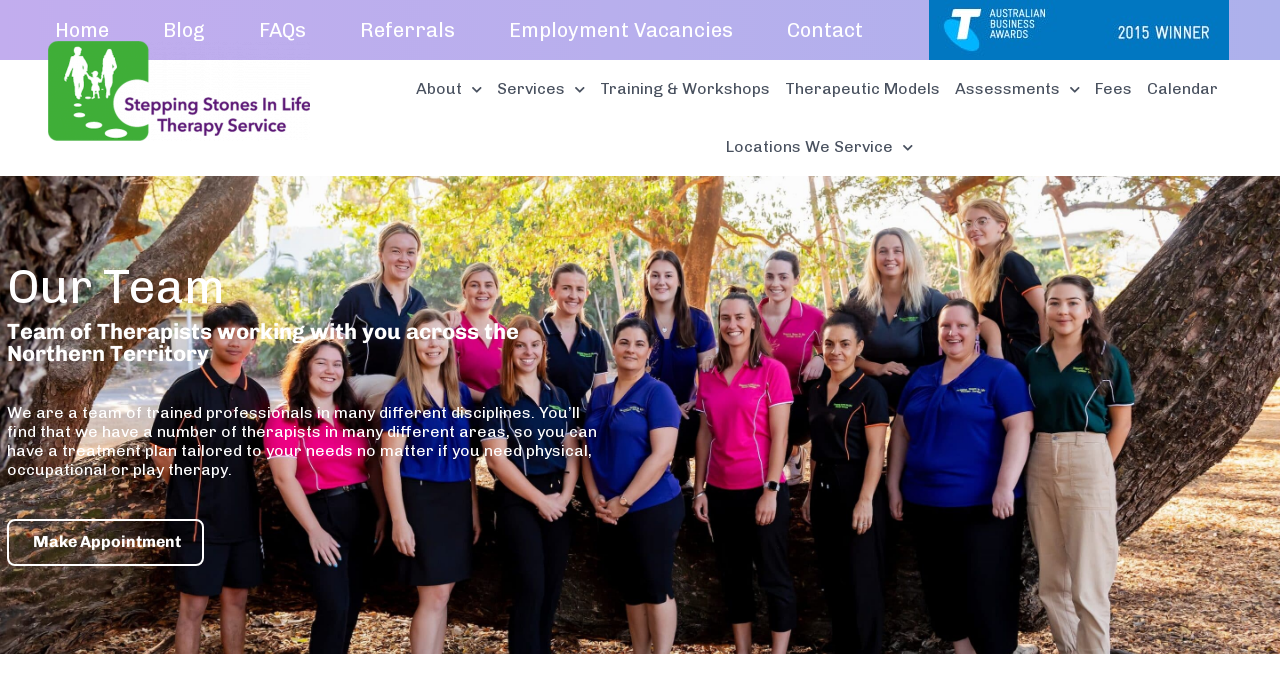

--- FILE ---
content_type: text/html; charset=UTF-8
request_url: https://steppingstonestherapy.com.au/our-team/
body_size: 21407
content:
<!DOCTYPE html>
<html class="html" lang="en-AU">
<head>
	<meta charset="UTF-8">
	<link rel="profile" href="https://gmpg.org/xfn/11">

	<meta name='robots' content='index, follow, max-image-preview:large, max-snippet:-1, max-video-preview:-1' />
<meta name="viewport" content="width=device-width, initial-scale=1">
	<!-- This site is optimized with the Yoast SEO plugin v26.7 - https://yoast.com/wordpress/plugins/seo/ -->
	<title>Our Team | Stepping Stones Therapy</title>
<link data-rocket-prefetch href="https://fonts.googleapis.com" rel="dns-prefetch">
<link data-rocket-prefetch href="https://www.googletagmanager.com" rel="dns-prefetch">
<link data-rocket-prefetch href="" rel="dns-prefetch">
<link data-rocket-preload as="style" href="https://fonts.googleapis.com/css?family=Chivo%3A100%2C200%2C300%2C400%2C500%2C600%2C700%2C800%2C900%2C100i%2C200i%2C300i%2C400i%2C500i%2C600i%2C700i%2C800i%2C900i&#038;subset=latin&#038;display=swap" rel="preload">
<link href="https://fonts.googleapis.com/css?family=Chivo%3A100%2C200%2C300%2C400%2C500%2C600%2C700%2C800%2C900%2C100i%2C200i%2C300i%2C400i%2C500i%2C600i%2C700i%2C800i%2C900i&#038;subset=latin&#038;display=swap" media="print" onload="this.media=&#039;all&#039;" rel="stylesheet">
<noscript><link rel="stylesheet" href="https://fonts.googleapis.com/css?family=Chivo%3A100%2C200%2C300%2C400%2C500%2C600%2C700%2C800%2C900%2C100i%2C200i%2C300i%2C400i%2C500i%2C600i%2C700i%2C800i%2C900i&#038;subset=latin&#038;display=swap"></noscript><link rel="preload" data-rocket-preload as="image" href="https://steppingstonestherapy.com.au/wp-content/uploads/2024/10/SQOur_Team_-_SteppingStones-2024_3_v1-1-1-scaled.jpg" fetchpriority="high">
	<meta name="description" content="Our team of therapists can provide you with the personalised care that you need to improve your quality of life. Contact us today to book an appointment!" />
	<link rel="canonical" href="https://steppingstonestherapy.com.au/our-team/" />
	<meta property="og:locale" content="en_US" />
	<meta property="og:type" content="article" />
	<meta property="og:title" content="Our Team | Stepping Stones Therapy" />
	<meta property="og:description" content="Our team of therapists can provide you with the personalised care that you need to improve your quality of life. Contact us today to book an appointment!" />
	<meta property="og:url" content="https://steppingstonestherapy.com.au/our-team/" />
	<meta property="og:site_name" content="Stepping Stones in Life Therapy Service" />
	<meta property="article:modified_time" content="2025-06-13T00:26:08+00:00" />
	<meta property="og:image" content="https://steppingstonestherapy.com.au/wp-content/uploads/2024/10/SQOur_Team_-_SteppingStones-2024_3_v1-1-1-1024x684.jpg" />
	<meta name="twitter:card" content="summary_large_image" />
	<meta name="twitter:label1" content="Est. reading time" />
	<meta name="twitter:data1" content="3 minutes" />
	<script type="application/ld+json" class="yoast-schema-graph">{"@context":"https://schema.org","@graph":[{"@type":"WebPage","@id":"https://steppingstonestherapy.com.au/our-team/","url":"https://steppingstonestherapy.com.au/our-team/","name":"Our Team | Stepping Stones Therapy","isPartOf":{"@id":"https://steppingstonestherapy.com.au/#website"},"primaryImageOfPage":{"@id":"https://steppingstonestherapy.com.au/our-team/#primaryimage"},"image":{"@id":"https://steppingstonestherapy.com.au/our-team/#primaryimage"},"thumbnailUrl":"https://steppingstonestherapy.com.au/wp-content/uploads/2024/10/SQOur_Team_-_SteppingStones-2024_3_v1-1-1-1024x684.jpg","datePublished":"2019-04-21T23:58:46+00:00","dateModified":"2025-06-13T00:26:08+00:00","description":"Our team of therapists can provide you with the personalised care that you need to improve your quality of life. Contact us today to book an appointment!","inLanguage":"en-AU","potentialAction":[{"@type":"ReadAction","target":["https://steppingstonestherapy.com.au/our-team/"]}]},{"@type":"ImageObject","inLanguage":"en-AU","@id":"https://steppingstonestherapy.com.au/our-team/#primaryimage","url":"https://steppingstonestherapy.com.au/wp-content/uploads/2024/10/SQOur_Team_-_SteppingStones-2024_3_v1-1-1-scaled.jpg","contentUrl":"https://steppingstonestherapy.com.au/wp-content/uploads/2024/10/SQOur_Team_-_SteppingStones-2024_3_v1-1-1-scaled.jpg","width":2880,"height":1923,"caption":"Stepping Stones in Life Therapy Service Group Photo"},{"@type":"WebSite","@id":"https://steppingstonestherapy.com.au/#website","url":"https://steppingstonestherapy.com.au/","name":"Stepping Stones in Life Therapy Service","description":"","publisher":{"@id":"https://steppingstonestherapy.com.au/#organization"},"potentialAction":[{"@type":"SearchAction","target":{"@type":"EntryPoint","urlTemplate":"https://steppingstonestherapy.com.au/?s={search_term_string}"},"query-input":{"@type":"PropertyValueSpecification","valueRequired":true,"valueName":"search_term_string"}}],"inLanguage":"en-AU"},{"@type":"Organization","@id":"https://steppingstonestherapy.com.au/#organization","name":"Stepping Stones in Life Therapy Service","url":"https://steppingstonestherapy.com.au/","logo":{"@type":"ImageObject","inLanguage":"en-AU","@id":"https://steppingstonestherapy.com.au/#/schema/logo/image/","url":"https://steppingstonestherapy.com.au/wp-content/uploads/2019/05/cropped-Stepping_Stones_in_Life_logo-1-2.png","contentUrl":"https://steppingstonestherapy.com.au/wp-content/uploads/2019/05/cropped-Stepping_Stones_in_Life_logo-1-2.png","width":682,"height":260,"caption":"Stepping Stones in Life Therapy Service"},"image":{"@id":"https://steppingstonestherapy.com.au/#/schema/logo/image/"}}]}</script>
	<!-- / Yoast SEO plugin. -->


<link rel='dns-prefetch' href='//fonts.googleapis.com' />
<link href='https://fonts.gstatic.com' crossorigin rel='preconnect' />
<link rel="alternate" type="application/rss+xml" title="Stepping Stones in Life Therapy Service &raquo; Feed" href="https://steppingstonestherapy.com.au/feed/" />
<link rel="alternate" type="application/rss+xml" title="Stepping Stones in Life Therapy Service &raquo; Comments Feed" href="https://steppingstonestherapy.com.au/comments/feed/" />
<link rel="alternate" title="oEmbed (JSON)" type="application/json+oembed" href="https://steppingstonestherapy.com.au/wp-json/oembed/1.0/embed?url=https%3A%2F%2Fsteppingstonestherapy.com.au%2Four-team%2F" />
<link rel="alternate" title="oEmbed (XML)" type="text/xml+oembed" href="https://steppingstonestherapy.com.au/wp-json/oembed/1.0/embed?url=https%3A%2F%2Fsteppingstonestherapy.com.au%2Four-team%2F&#038;format=xml" />
<style id='wp-img-auto-sizes-contain-inline-css'>
img:is([sizes=auto i],[sizes^="auto," i]){contain-intrinsic-size:3000px 1500px}
/*# sourceURL=wp-img-auto-sizes-contain-inline-css */
</style>
<link data-minify="1" rel='stylesheet' id='ai1ec_style-css' href='https://steppingstonestherapy.com.au/wp-content/cache/min/1/wp-content/plugins/all-in-one-event-calendar/public/themes-ai1ec/vortex/css/ai1ec_parsed_css.css?ver=1768907866' media='all' />
<style id='wp-emoji-styles-inline-css'>

	img.wp-smiley, img.emoji {
		display: inline !important;
		border: none !important;
		box-shadow: none !important;
		height: 1em !important;
		width: 1em !important;
		margin: 0 0.07em !important;
		vertical-align: -0.1em !important;
		background: none !important;
		padding: 0 !important;
	}
/*# sourceURL=wp-emoji-styles-inline-css */
</style>
<style id='classic-theme-styles-inline-css'>
/*! This file is auto-generated */
.wp-block-button__link{color:#fff;background-color:#32373c;border-radius:9999px;box-shadow:none;text-decoration:none;padding:calc(.667em + 2px) calc(1.333em + 2px);font-size:1.125em}.wp-block-file__button{background:#32373c;color:#fff;text-decoration:none}
/*# sourceURL=/wp-includes/css/classic-themes.min.css */
</style>
<style id='safe-svg-svg-icon-style-inline-css'>
.safe-svg-cover{text-align:center}.safe-svg-cover .safe-svg-inside{display:inline-block;max-width:100%}.safe-svg-cover svg{fill:currentColor;height:100%;max-height:100%;max-width:100%;width:100%}

/*# sourceURL=https://steppingstonestherapy.com.au/wp-content/plugins/safe-svg/dist/safe-svg-block-frontend.css */
</style>
<style id='global-styles-inline-css'>
:root{--wp--preset--aspect-ratio--square: 1;--wp--preset--aspect-ratio--4-3: 4/3;--wp--preset--aspect-ratio--3-4: 3/4;--wp--preset--aspect-ratio--3-2: 3/2;--wp--preset--aspect-ratio--2-3: 2/3;--wp--preset--aspect-ratio--16-9: 16/9;--wp--preset--aspect-ratio--9-16: 9/16;--wp--preset--color--black: #000000;--wp--preset--color--cyan-bluish-gray: #abb8c3;--wp--preset--color--white: #ffffff;--wp--preset--color--pale-pink: #f78da7;--wp--preset--color--vivid-red: #cf2e2e;--wp--preset--color--luminous-vivid-orange: #ff6900;--wp--preset--color--luminous-vivid-amber: #fcb900;--wp--preset--color--light-green-cyan: #7bdcb5;--wp--preset--color--vivid-green-cyan: #00d084;--wp--preset--color--pale-cyan-blue: #8ed1fc;--wp--preset--color--vivid-cyan-blue: #0693e3;--wp--preset--color--vivid-purple: #9b51e0;--wp--preset--gradient--vivid-cyan-blue-to-vivid-purple: linear-gradient(135deg,rgb(6,147,227) 0%,rgb(155,81,224) 100%);--wp--preset--gradient--light-green-cyan-to-vivid-green-cyan: linear-gradient(135deg,rgb(122,220,180) 0%,rgb(0,208,130) 100%);--wp--preset--gradient--luminous-vivid-amber-to-luminous-vivid-orange: linear-gradient(135deg,rgb(252,185,0) 0%,rgb(255,105,0) 100%);--wp--preset--gradient--luminous-vivid-orange-to-vivid-red: linear-gradient(135deg,rgb(255,105,0) 0%,rgb(207,46,46) 100%);--wp--preset--gradient--very-light-gray-to-cyan-bluish-gray: linear-gradient(135deg,rgb(238,238,238) 0%,rgb(169,184,195) 100%);--wp--preset--gradient--cool-to-warm-spectrum: linear-gradient(135deg,rgb(74,234,220) 0%,rgb(151,120,209) 20%,rgb(207,42,186) 40%,rgb(238,44,130) 60%,rgb(251,105,98) 80%,rgb(254,248,76) 100%);--wp--preset--gradient--blush-light-purple: linear-gradient(135deg,rgb(255,206,236) 0%,rgb(152,150,240) 100%);--wp--preset--gradient--blush-bordeaux: linear-gradient(135deg,rgb(254,205,165) 0%,rgb(254,45,45) 50%,rgb(107,0,62) 100%);--wp--preset--gradient--luminous-dusk: linear-gradient(135deg,rgb(255,203,112) 0%,rgb(199,81,192) 50%,rgb(65,88,208) 100%);--wp--preset--gradient--pale-ocean: linear-gradient(135deg,rgb(255,245,203) 0%,rgb(182,227,212) 50%,rgb(51,167,181) 100%);--wp--preset--gradient--electric-grass: linear-gradient(135deg,rgb(202,248,128) 0%,rgb(113,206,126) 100%);--wp--preset--gradient--midnight: linear-gradient(135deg,rgb(2,3,129) 0%,rgb(40,116,252) 100%);--wp--preset--font-size--small: 13px;--wp--preset--font-size--medium: 20px;--wp--preset--font-size--large: 36px;--wp--preset--font-size--x-large: 42px;--wp--preset--spacing--20: 0.44rem;--wp--preset--spacing--30: 0.67rem;--wp--preset--spacing--40: 1rem;--wp--preset--spacing--50: 1.5rem;--wp--preset--spacing--60: 2.25rem;--wp--preset--spacing--70: 3.38rem;--wp--preset--spacing--80: 5.06rem;--wp--preset--shadow--natural: 6px 6px 9px rgba(0, 0, 0, 0.2);--wp--preset--shadow--deep: 12px 12px 50px rgba(0, 0, 0, 0.4);--wp--preset--shadow--sharp: 6px 6px 0px rgba(0, 0, 0, 0.2);--wp--preset--shadow--outlined: 6px 6px 0px -3px rgb(255, 255, 255), 6px 6px rgb(0, 0, 0);--wp--preset--shadow--crisp: 6px 6px 0px rgb(0, 0, 0);}:where(.is-layout-flex){gap: 0.5em;}:where(.is-layout-grid){gap: 0.5em;}body .is-layout-flex{display: flex;}.is-layout-flex{flex-wrap: wrap;align-items: center;}.is-layout-flex > :is(*, div){margin: 0;}body .is-layout-grid{display: grid;}.is-layout-grid > :is(*, div){margin: 0;}:where(.wp-block-columns.is-layout-flex){gap: 2em;}:where(.wp-block-columns.is-layout-grid){gap: 2em;}:where(.wp-block-post-template.is-layout-flex){gap: 1.25em;}:where(.wp-block-post-template.is-layout-grid){gap: 1.25em;}.has-black-color{color: var(--wp--preset--color--black) !important;}.has-cyan-bluish-gray-color{color: var(--wp--preset--color--cyan-bluish-gray) !important;}.has-white-color{color: var(--wp--preset--color--white) !important;}.has-pale-pink-color{color: var(--wp--preset--color--pale-pink) !important;}.has-vivid-red-color{color: var(--wp--preset--color--vivid-red) !important;}.has-luminous-vivid-orange-color{color: var(--wp--preset--color--luminous-vivid-orange) !important;}.has-luminous-vivid-amber-color{color: var(--wp--preset--color--luminous-vivid-amber) !important;}.has-light-green-cyan-color{color: var(--wp--preset--color--light-green-cyan) !important;}.has-vivid-green-cyan-color{color: var(--wp--preset--color--vivid-green-cyan) !important;}.has-pale-cyan-blue-color{color: var(--wp--preset--color--pale-cyan-blue) !important;}.has-vivid-cyan-blue-color{color: var(--wp--preset--color--vivid-cyan-blue) !important;}.has-vivid-purple-color{color: var(--wp--preset--color--vivid-purple) !important;}.has-black-background-color{background-color: var(--wp--preset--color--black) !important;}.has-cyan-bluish-gray-background-color{background-color: var(--wp--preset--color--cyan-bluish-gray) !important;}.has-white-background-color{background-color: var(--wp--preset--color--white) !important;}.has-pale-pink-background-color{background-color: var(--wp--preset--color--pale-pink) !important;}.has-vivid-red-background-color{background-color: var(--wp--preset--color--vivid-red) !important;}.has-luminous-vivid-orange-background-color{background-color: var(--wp--preset--color--luminous-vivid-orange) !important;}.has-luminous-vivid-amber-background-color{background-color: var(--wp--preset--color--luminous-vivid-amber) !important;}.has-light-green-cyan-background-color{background-color: var(--wp--preset--color--light-green-cyan) !important;}.has-vivid-green-cyan-background-color{background-color: var(--wp--preset--color--vivid-green-cyan) !important;}.has-pale-cyan-blue-background-color{background-color: var(--wp--preset--color--pale-cyan-blue) !important;}.has-vivid-cyan-blue-background-color{background-color: var(--wp--preset--color--vivid-cyan-blue) !important;}.has-vivid-purple-background-color{background-color: var(--wp--preset--color--vivid-purple) !important;}.has-black-border-color{border-color: var(--wp--preset--color--black) !important;}.has-cyan-bluish-gray-border-color{border-color: var(--wp--preset--color--cyan-bluish-gray) !important;}.has-white-border-color{border-color: var(--wp--preset--color--white) !important;}.has-pale-pink-border-color{border-color: var(--wp--preset--color--pale-pink) !important;}.has-vivid-red-border-color{border-color: var(--wp--preset--color--vivid-red) !important;}.has-luminous-vivid-orange-border-color{border-color: var(--wp--preset--color--luminous-vivid-orange) !important;}.has-luminous-vivid-amber-border-color{border-color: var(--wp--preset--color--luminous-vivid-amber) !important;}.has-light-green-cyan-border-color{border-color: var(--wp--preset--color--light-green-cyan) !important;}.has-vivid-green-cyan-border-color{border-color: var(--wp--preset--color--vivid-green-cyan) !important;}.has-pale-cyan-blue-border-color{border-color: var(--wp--preset--color--pale-cyan-blue) !important;}.has-vivid-cyan-blue-border-color{border-color: var(--wp--preset--color--vivid-cyan-blue) !important;}.has-vivid-purple-border-color{border-color: var(--wp--preset--color--vivid-purple) !important;}.has-vivid-cyan-blue-to-vivid-purple-gradient-background{background: var(--wp--preset--gradient--vivid-cyan-blue-to-vivid-purple) !important;}.has-light-green-cyan-to-vivid-green-cyan-gradient-background{background: var(--wp--preset--gradient--light-green-cyan-to-vivid-green-cyan) !important;}.has-luminous-vivid-amber-to-luminous-vivid-orange-gradient-background{background: var(--wp--preset--gradient--luminous-vivid-amber-to-luminous-vivid-orange) !important;}.has-luminous-vivid-orange-to-vivid-red-gradient-background{background: var(--wp--preset--gradient--luminous-vivid-orange-to-vivid-red) !important;}.has-very-light-gray-to-cyan-bluish-gray-gradient-background{background: var(--wp--preset--gradient--very-light-gray-to-cyan-bluish-gray) !important;}.has-cool-to-warm-spectrum-gradient-background{background: var(--wp--preset--gradient--cool-to-warm-spectrum) !important;}.has-blush-light-purple-gradient-background{background: var(--wp--preset--gradient--blush-light-purple) !important;}.has-blush-bordeaux-gradient-background{background: var(--wp--preset--gradient--blush-bordeaux) !important;}.has-luminous-dusk-gradient-background{background: var(--wp--preset--gradient--luminous-dusk) !important;}.has-pale-ocean-gradient-background{background: var(--wp--preset--gradient--pale-ocean) !important;}.has-electric-grass-gradient-background{background: var(--wp--preset--gradient--electric-grass) !important;}.has-midnight-gradient-background{background: var(--wp--preset--gradient--midnight) !important;}.has-small-font-size{font-size: var(--wp--preset--font-size--small) !important;}.has-medium-font-size{font-size: var(--wp--preset--font-size--medium) !important;}.has-large-font-size{font-size: var(--wp--preset--font-size--large) !important;}.has-x-large-font-size{font-size: var(--wp--preset--font-size--x-large) !important;}
:where(.wp-block-post-template.is-layout-flex){gap: 1.25em;}:where(.wp-block-post-template.is-layout-grid){gap: 1.25em;}
:where(.wp-block-term-template.is-layout-flex){gap: 1.25em;}:where(.wp-block-term-template.is-layout-grid){gap: 1.25em;}
:where(.wp-block-columns.is-layout-flex){gap: 2em;}:where(.wp-block-columns.is-layout-grid){gap: 2em;}
:root :where(.wp-block-pullquote){font-size: 1.5em;line-height: 1.6;}
/*# sourceURL=global-styles-inline-css */
</style>
<link data-minify="1" rel='stylesheet' id='font-awesome-css' href='https://steppingstonestherapy.com.au/wp-content/cache/min/1/wp-content/themes/oceanwp/assets/fonts/fontawesome/css/all.min.css?ver=1768907866' media='all' />
<link data-minify="1" rel='stylesheet' id='simple-line-icons-css' href='https://steppingstonestherapy.com.au/wp-content/cache/min/1/wp-content/themes/oceanwp/assets/css/third/simple-line-icons.min.css?ver=1768907866' media='all' />
<link rel='stylesheet' id='oceanwp-style-css' href='https://steppingstonestherapy.com.au/wp-content/themes/oceanwp/assets/css/style.min.css?ver=4.1.4' media='all' />

<link rel='stylesheet' id='elementor-frontend-css' href='https://steppingstonestherapy.com.au/wp-content/plugins/elementor/assets/css/frontend.min.css?ver=3.34.2' media='all' />
<link rel='stylesheet' id='widget-nav-menu-css' href='https://steppingstonestherapy.com.au/wp-content/plugins/elementor-pro/assets/css/widget-nav-menu.min.css?ver=3.34.0' media='all' />
<link rel='stylesheet' id='widget-image-css' href='https://steppingstonestherapy.com.au/wp-content/plugins/elementor/assets/css/widget-image.min.css?ver=3.34.2' media='all' />
<link rel='stylesheet' id='e-sticky-css' href='https://steppingstonestherapy.com.au/wp-content/plugins/elementor-pro/assets/css/modules/sticky.min.css?ver=3.34.0' media='all' />
<link rel='stylesheet' id='widget-icon-list-css' href='https://steppingstonestherapy.com.au/wp-content/plugins/elementor/assets/css/widget-icon-list.min.css?ver=3.34.2' media='all' />
<link rel='stylesheet' id='widget-heading-css' href='https://steppingstonestherapy.com.au/wp-content/plugins/elementor/assets/css/widget-heading.min.css?ver=3.34.2' media='all' />
<link data-minify="1" rel='stylesheet' id='elementor-icons-css' href='https://steppingstonestherapy.com.au/wp-content/cache/min/1/wp-content/plugins/elementor/assets/lib/eicons/css/elementor-icons.min.css?ver=1768907866' media='all' />
<link rel='stylesheet' id='elementor-post-1259-css' href='https://steppingstonestherapy.com.au/wp-content/uploads/elementor/css/post-1259.css?ver=1768907861' media='all' />
<link data-minify="1" rel='stylesheet' id='font-awesome-5-all-css' href='https://steppingstonestherapy.com.au/wp-content/cache/min/1/wp-content/plugins/elementor/assets/lib/font-awesome/css/all.min.css?ver=1768907866' media='all' />
<link rel='stylesheet' id='font-awesome-4-shim-css' href='https://steppingstonestherapy.com.au/wp-content/plugins/elementor/assets/lib/font-awesome/css/v4-shims.min.css?ver=3.34.2' media='all' />
<link rel='stylesheet' id='elementor-post-143-css' href='https://steppingstonestherapy.com.au/wp-content/uploads/elementor/css/post-143.css?ver=1768908918' media='all' />
<link rel='stylesheet' id='elementor-post-101-css' href='https://steppingstonestherapy.com.au/wp-content/uploads/elementor/css/post-101.css?ver=1768907861' media='all' />
<link rel='stylesheet' id='elementor-post-104-css' href='https://steppingstonestherapy.com.au/wp-content/uploads/elementor/css/post-104.css?ver=1768907861' media='all' />
<link data-minify="1" rel='stylesheet' id='oe-widgets-style-css' href='https://steppingstonestherapy.com.au/wp-content/cache/min/1/wp-content/plugins/ocean-extra/assets/css/widgets.css?ver=1768907866' media='all' />
<link data-minify="1" rel='stylesheet' id='eci-icon-fonts-css' href='https://steppingstonestherapy.com.au/wp-content/cache/min/1/wp-content/uploads/elementor_icons_files/merged-icons-font.css?ver=1768907866' media='all' />
<style id='rocket-lazyload-inline-css'>
.rll-youtube-player{position:relative;padding-bottom:56.23%;height:0;overflow:hidden;max-width:100%;}.rll-youtube-player:focus-within{outline: 2px solid currentColor;outline-offset: 5px;}.rll-youtube-player iframe{position:absolute;top:0;left:0;width:100%;height:100%;z-index:100;background:0 0}.rll-youtube-player img{bottom:0;display:block;left:0;margin:auto;max-width:100%;width:100%;position:absolute;right:0;top:0;border:none;height:auto;-webkit-transition:.4s all;-moz-transition:.4s all;transition:.4s all}.rll-youtube-player img:hover{-webkit-filter:brightness(75%)}.rll-youtube-player .play{height:100%;width:100%;left:0;top:0;position:absolute;background:url(https://steppingstonestherapy.com.au/wp-content/plugins/wp-rocket/assets/img/youtube.png) no-repeat center;background-color: transparent !important;cursor:pointer;border:none;}.wp-embed-responsive .wp-has-aspect-ratio .rll-youtube-player{position:absolute;padding-bottom:0;width:100%;height:100%;top:0;bottom:0;left:0;right:0}
/*# sourceURL=rocket-lazyload-inline-css */
</style>
<link data-minify="1" rel='stylesheet' id='elementor-gf-local-roboto-css' href='https://steppingstonestherapy.com.au/wp-content/cache/min/1/wp-content/uploads/elementor/google-fonts/css/roboto.css?ver=1768907866' media='all' />
<link data-minify="1" rel='stylesheet' id='elementor-gf-local-robotoslab-css' href='https://steppingstonestherapy.com.au/wp-content/cache/min/1/wp-content/uploads/elementor/google-fonts/css/robotoslab.css?ver=1768907866' media='all' />
<link data-minify="1" rel='stylesheet' id='elementor-gf-local-chivo-css' href='https://steppingstonestherapy.com.au/wp-content/cache/min/1/wp-content/uploads/elementor/google-fonts/css/chivo.css?ver=1768907866' media='all' />
<link rel='stylesheet' id='elementor-icons-shared-0-css' href='https://steppingstonestherapy.com.au/wp-content/plugins/elementor/assets/lib/font-awesome/css/fontawesome.min.css?ver=5.15.3' media='all' />
<link data-minify="1" rel='stylesheet' id='elementor-icons-fa-solid-css' href='https://steppingstonestherapy.com.au/wp-content/cache/min/1/wp-content/plugins/elementor/assets/lib/font-awesome/css/solid.min.css?ver=1768907866' media='all' />
<link data-minify="1" rel='stylesheet' id='elementor-icons-fa-regular-css' href='https://steppingstonestherapy.com.au/wp-content/cache/min/1/wp-content/plugins/elementor/assets/lib/font-awesome/css/regular.min.css?ver=1768907866' media='all' />
<script src="https://steppingstonestherapy.com.au/wp-includes/js/jquery/jquery.min.js?ver=3.7.1" id="jquery-core-js"></script>
<script src="https://steppingstonestherapy.com.au/wp-includes/js/jquery/jquery-migrate.min.js?ver=3.4.1" id="jquery-migrate-js"></script>
<script src="https://steppingstonestherapy.com.au/wp-content/plugins/elementor/assets/lib/font-awesome/js/v4-shims.min.js?ver=3.34.2" id="font-awesome-4-shim-js"></script>
<link rel="https://api.w.org/" href="https://steppingstonestherapy.com.au/wp-json/" /><link rel="alternate" title="JSON" type="application/json" href="https://steppingstonestherapy.com.au/wp-json/wp/v2/pages/143" /><link rel="EditURI" type="application/rsd+xml" title="RSD" href="https://steppingstonestherapy.com.au/xmlrpc.php?rsd" />
<link rel='shortlink' href='https://steppingstonestherapy.com.au/?p=143' />
<!-- start Simple Custom CSS and JS -->
<script type="application/ld+json">
{
  "@context": "https://schema.org",
  "@type": "LocalBusiness",
  "name": "Stepping Stones in Life Therapy Service",
  "image": "https://steppingstonestherapy.com.au/wp-content/uploads/elementor/thumbs/cropped-Stepping_Stones_in_Life_logo-1-2-qwhf5u81agl76zc9w837ctebe71zfjyf2kthyhzf28.png",
  "@id": "",
  "url": "https://steppingstonestherapy.com.au",
  "telephone": "(08) 8985 6067",
  "address": {
    "@type": "PostalAddress",
    "streetAddress": "11 Marsh Street",
    "addressLocality": "Millner",
    "addressRegion": "NT",
    "postalCode": "0810",
    "addressCountry": "AU"
  },
  "openingHoursSpecification": {
    "@type": "OpeningHoursSpecification",
    "dayOfWeek": [
      "Monday",
      "Tuesday",
      "Wednesday",
      "Thursday",
      "Friday"
    ],
    "opens": "08:30",
    "closes": "17:00"
  },
  "sameAs": "https://www.facebook.com/SteppingStonesTherapy/" 
}
</script><!-- end Simple Custom CSS and JS -->
<!-- start Simple Custom CSS and JS -->
<!-- Google Tag Manager -->
<script>(function(w,d,s,l,i){w[l]=w[l]||[];w[l].push({'gtm.start':
new Date().getTime(),event:'gtm.js'});var f=d.getElementsByTagName(s)[0],
j=d.createElement(s),dl=l!='dataLayer'?'&l='+l:'';j.async=true;j.src=
'https://www.googletagmanager.com/gtm.js?id='+i+dl;f.parentNode.insertBefore(j,f);
})(window,document,'script','dataLayer','GTM-NWXPR5F');</script>
<!-- End Google Tag Manager -->

<!-- end Simple Custom CSS and JS -->
<!-- start Simple Custom CSS and JS -->
<meta name="google-site-verification" content="AcJi29_Bpj_oXMbQlBg1AJ-3TCC6e69sw-G6YYAhI9o" /><!-- end Simple Custom CSS and JS -->
<!-- start Simple Custom CSS and JS -->
<!-- Global site tag (gtag.js) - Google Analytics -->
<script async src="https://www.googletagmanager.com/gtag/js?id=UA-139459060-1"></script>
<script>
  window.dataLayer = window.dataLayer || [];
  function gtag(){dataLayer.push(arguments);}
  gtag('js', new Date());

  gtag('config', 'UA-139459060-1');
</script><!-- end Simple Custom CSS and JS -->
<!-- start Simple Custom CSS and JS -->
<style>
@import url('https://fonts.googleapis.com/css2?family=Chivo&display=swap');</style>
<!-- end Simple Custom CSS and JS -->
<meta name="generator" content="Elementor 3.34.2; features: additional_custom_breakpoints; settings: css_print_method-external, google_font-enabled, font_display-auto">
			<style>
				.e-con.e-parent:nth-of-type(n+4):not(.e-lazyloaded):not(.e-no-lazyload),
				.e-con.e-parent:nth-of-type(n+4):not(.e-lazyloaded):not(.e-no-lazyload) * {
					background-image: none !important;
				}
				@media screen and (max-height: 1024px) {
					.e-con.e-parent:nth-of-type(n+3):not(.e-lazyloaded):not(.e-no-lazyload),
					.e-con.e-parent:nth-of-type(n+3):not(.e-lazyloaded):not(.e-no-lazyload) * {
						background-image: none !important;
					}
				}
				@media screen and (max-height: 640px) {
					.e-con.e-parent:nth-of-type(n+2):not(.e-lazyloaded):not(.e-no-lazyload),
					.e-con.e-parent:nth-of-type(n+2):not(.e-lazyloaded):not(.e-no-lazyload) * {
						background-image: none !important;
					}
				}
			</style>
			<link rel="icon" href="https://steppingstonestherapy.com.au/wp-content/uploads/2019/04/fav.png" sizes="32x32" />
<link rel="icon" href="https://steppingstonestherapy.com.au/wp-content/uploads/2019/04/fav.png" sizes="192x192" />
<link rel="apple-touch-icon" href="https://steppingstonestherapy.com.au/wp-content/uploads/2019/04/fav.png" />
<meta name="msapplication-TileImage" content="https://steppingstonestherapy.com.au/wp-content/uploads/2019/04/fav.png" />
		<style id="wp-custom-css">
			/* HEADER LINKS STYLE*/#links-header a:link{}#links-header a:visited{}#links-header a:hover{}#links-header a:active{font-weight:700!important}/* HEADER LINKS STYLE*//* BODY LINKS STYLE*/#links-body a:link{color:#FF0000!important}#links-body a:visited{color:#FF0000!important}#links-body a:hover{color:#0000FF!important}/* BODY LINKS STYLE*//* FOOTER LINKS STYLE*/#links-footer{color:#ffffff!important}#links-footer a:link{color:#ffffff!important}#links-footer a:visited{color:#ffffff!important}#links-footer a:hover{color:#FFE4EC!important}/* FOOTER LINKS STYLE*//* ETC */#links-img a:hover{opacity:0.8}#image-float{float:left;width:450px;margin-right:40px;z-index:1}/* ETC*//* START OF SELECTED MENU STYLE*/ul#menu-2-XXXXXX .current-menu-item >a{color:#FF0000}ul#menu-2-XXXXXX .current-menu-item >a{color:#FF0000}/* END OF SELECTED MENU STYLE*/p{margin-bottom:0}h1,h2,h3,h4,h5,h6{margin-bottom:3px}		</style>
		<!-- OceanWP CSS -->
<style type="text/css">
/* Colors */body .theme-button,body input[type="submit"],body button[type="submit"],body button,body .button,body div.wpforms-container-full .wpforms-form input[type=submit],body div.wpforms-container-full .wpforms-form button[type=submit],body div.wpforms-container-full .wpforms-form .wpforms-page-button,.woocommerce-cart .wp-element-button,.woocommerce-checkout .wp-element-button,.wp-block-button__link{border-color:#ffffff}body .theme-button:hover,body input[type="submit"]:hover,body button[type="submit"]:hover,body button:hover,body .button:hover,body div.wpforms-container-full .wpforms-form input[type=submit]:hover,body div.wpforms-container-full .wpforms-form input[type=submit]:active,body div.wpforms-container-full .wpforms-form button[type=submit]:hover,body div.wpforms-container-full .wpforms-form button[type=submit]:active,body div.wpforms-container-full .wpforms-form .wpforms-page-button:hover,body div.wpforms-container-full .wpforms-form .wpforms-page-button:active,.woocommerce-cart .wp-element-button:hover,.woocommerce-checkout .wp-element-button:hover,.wp-block-button__link:hover{border-color:#ffffff}body{color:#4a4a4a}h1{color:#4a4a4a}h2{color:#4a4a4a}h3{color:#4a4a4a}h4{color:#000000}/* OceanWP Style Settings CSS */.theme-button,input[type="submit"],button[type="submit"],button,.button,body div.wpforms-container-full .wpforms-form input[type=submit],body div.wpforms-container-full .wpforms-form button[type=submit],body div.wpforms-container-full .wpforms-form .wpforms-page-button{border-style:solid}.theme-button,input[type="submit"],button[type="submit"],button,.button,body div.wpforms-container-full .wpforms-form input[type=submit],body div.wpforms-container-full .wpforms-form button[type=submit],body div.wpforms-container-full .wpforms-form .wpforms-page-button{border-width:1px}form input[type="text"],form input[type="password"],form input[type="email"],form input[type="url"],form input[type="date"],form input[type="month"],form input[type="time"],form input[type="datetime"],form input[type="datetime-local"],form input[type="week"],form input[type="number"],form input[type="search"],form input[type="tel"],form input[type="color"],form select,form textarea,.woocommerce .woocommerce-checkout .select2-container--default .select2-selection--single{border-style:solid}body div.wpforms-container-full .wpforms-form input[type=date],body div.wpforms-container-full .wpforms-form input[type=datetime],body div.wpforms-container-full .wpforms-form input[type=datetime-local],body div.wpforms-container-full .wpforms-form input[type=email],body div.wpforms-container-full .wpforms-form input[type=month],body div.wpforms-container-full .wpforms-form input[type=number],body div.wpforms-container-full .wpforms-form input[type=password],body div.wpforms-container-full .wpforms-form input[type=range],body div.wpforms-container-full .wpforms-form input[type=search],body div.wpforms-container-full .wpforms-form input[type=tel],body div.wpforms-container-full .wpforms-form input[type=text],body div.wpforms-container-full .wpforms-form input[type=time],body div.wpforms-container-full .wpforms-form input[type=url],body div.wpforms-container-full .wpforms-form input[type=week],body div.wpforms-container-full .wpforms-form select,body div.wpforms-container-full .wpforms-form textarea{border-style:solid}form input[type="text"],form input[type="password"],form input[type="email"],form input[type="url"],form input[type="date"],form input[type="month"],form input[type="time"],form input[type="datetime"],form input[type="datetime-local"],form input[type="week"],form input[type="number"],form input[type="search"],form input[type="tel"],form input[type="color"],form select,form textarea{border-radius:3px}body div.wpforms-container-full .wpforms-form input[type=date],body div.wpforms-container-full .wpforms-form input[type=datetime],body div.wpforms-container-full .wpforms-form input[type=datetime-local],body div.wpforms-container-full .wpforms-form input[type=email],body div.wpforms-container-full .wpforms-form input[type=month],body div.wpforms-container-full .wpforms-form input[type=number],body div.wpforms-container-full .wpforms-form input[type=password],body div.wpforms-container-full .wpforms-form input[type=range],body div.wpforms-container-full .wpforms-form input[type=search],body div.wpforms-container-full .wpforms-form input[type=tel],body div.wpforms-container-full .wpforms-form input[type=text],body div.wpforms-container-full .wpforms-form input[type=time],body div.wpforms-container-full .wpforms-form input[type=url],body div.wpforms-container-full .wpforms-form input[type=week],body div.wpforms-container-full .wpforms-form select,body div.wpforms-container-full .wpforms-form textarea{border-radius:3px}#main #content-wrap,.separate-layout #main #content-wrap{padding-top:0;padding-bottom:0}#scroll-top{width:20px;height:20px;line-height:20px}#scroll-top{font-size:20px}#scroll-top .owp-icon{width:20px;height:20px}.page-header,.has-transparent-header .page-header{padding:0}/* Header */#site-header.has-header-media .overlay-header-media{background-color:rgba(0,0,0,0.5)}/* Blog CSS */.ocean-single-post-header ul.meta-item li a:hover{color:#333333}/* Footer Widgets */#footer-widgets{padding:1px 0 1px 0}/* Typography */body{font-family:Chivo;font-size:16px;line-height:1.2}h1,h2,h3,h4,h5,h6,.theme-heading,.widget-title,.oceanwp-widget-recent-posts-title,.comment-reply-title,.entry-title,.sidebar-box .widget-title{font-family:Chivo;line-height:1.2}h1{font-size:47px;line-height:1.2;font-weight:400}@media screen and (max-width:480px){h1{font-size:36px}}h2{font-size:22px;line-height:1.2;font-weight:700}h3{font-size:18px;line-height:1.2;font-weight:700}h4{font-size:37px;line-height:1.4;font-weight:400}h5{font-size:14px;line-height:1.4}h6{font-size:15px;line-height:1.4}.page-header .page-header-title,.page-header.background-image-page-header .page-header-title{font-size:32px;line-height:1.4}.page-header .page-subheading{font-size:15px;line-height:1.8}.site-breadcrumbs,.site-breadcrumbs a{font-size:13px;line-height:1.4}#top-bar-content,#top-bar-social-alt{font-size:12px;line-height:1.8}#site-logo a.site-logo-text{font-size:24px;line-height:1.8}.dropdown-menu ul li a.menu-link,#site-header.full_screen-header .fs-dropdown-menu ul.sub-menu li a{font-size:12px;line-height:1.2;letter-spacing:.6px}.sidr-class-dropdown-menu li a,a.sidr-class-toggle-sidr-close,#mobile-dropdown ul li a,body #mobile-fullscreen ul li a{font-size:15px;line-height:1.8}.blog-entry.post .blog-entry-header .entry-title a{font-size:24px;line-height:1.4}.ocean-single-post-header .single-post-title{font-size:34px;line-height:1.4;letter-spacing:.6px}.ocean-single-post-header ul.meta-item li,.ocean-single-post-header ul.meta-item li a{font-size:13px;line-height:1.4;letter-spacing:.6px}.ocean-single-post-header .post-author-name,.ocean-single-post-header .post-author-name a{font-size:14px;line-height:1.4;letter-spacing:.6px}.ocean-single-post-header .post-author-description{font-size:12px;line-height:1.4;letter-spacing:.6px}.single-post .entry-title{line-height:1.4;letter-spacing:.6px}.single-post ul.meta li,.single-post ul.meta li a{font-size:14px;line-height:1.4;letter-spacing:.6px}.sidebar-box .widget-title,.sidebar-box.widget_block .wp-block-heading{font-size:13px;line-height:1;letter-spacing:1px}#footer-widgets .footer-box .widget-title{font-size:13px;line-height:1;letter-spacing:1px}#footer-bottom #copyright{font-size:12px;line-height:1}#footer-bottom #footer-bottom-menu{font-size:12px;line-height:1}.woocommerce-store-notice.demo_store{line-height:2;letter-spacing:1.5px}.demo_store .woocommerce-store-notice__dismiss-link{line-height:2;letter-spacing:1.5px}.woocommerce ul.products li.product li.title h2,.woocommerce ul.products li.product li.title a{font-size:14px;line-height:1.5}.woocommerce ul.products li.product li.category,.woocommerce ul.products li.product li.category a{font-size:12px;line-height:1}.woocommerce ul.products li.product .price{font-size:18px;line-height:1}.woocommerce ul.products li.product .button,.woocommerce ul.products li.product .product-inner .added_to_cart{font-size:12px;line-height:1.5;letter-spacing:1px}.woocommerce ul.products li.owp-woo-cond-notice span,.woocommerce ul.products li.owp-woo-cond-notice a{font-size:16px;line-height:1;letter-spacing:1px;font-weight:600;text-transform:capitalize}.woocommerce div.product .product_title{font-size:24px;line-height:1.4;letter-spacing:.6px}.woocommerce div.product p.price{font-size:36px;line-height:1}.woocommerce .owp-btn-normal .summary form button.button,.woocommerce .owp-btn-big .summary form button.button,.woocommerce .owp-btn-very-big .summary form button.button{font-size:12px;line-height:1.5;letter-spacing:1px;text-transform:uppercase}.woocommerce div.owp-woo-single-cond-notice span,.woocommerce div.owp-woo-single-cond-notice a{font-size:18px;line-height:2;letter-spacing:1.5px;font-weight:600;text-transform:capitalize}.ocean-preloader--active .preloader-after-content{font-size:20px;line-height:1.8;letter-spacing:.6px}
</style><noscript><style id="rocket-lazyload-nojs-css">.rll-youtube-player, [data-lazy-src]{display:none !important;}</style></noscript><meta name="generator" content="WP Rocket 3.20.1.2" data-wpr-features="wpr_minify_js wpr_lazyload_images wpr_lazyload_iframes wpr_preconnect_external_domains wpr_oci wpr_minify_css wpr_desktop" /></head>

<body class="wp-singular page-template page-template-elementor_header_footer page page-id-143 wp-custom-logo wp-embed-responsive wp-theme-oceanwp oceanwp-theme dropdown-mobile no-header-border default-breakpoint content-full-width content-max-width page-header-disabled has-breadcrumbs elementor-default elementor-template-full-width elementor-kit-1259 elementor-page elementor-page-143" >

	
	
	<div  id="outer-wrap" class="site clr">

		<a class="skip-link screen-reader-text" href="#main">Skip to content</a>

		
		<div  id="wrap" class="clr">

			
			
<header  id="site-header" class="clr" data-height="74" role="banner">

			<header data-elementor-type="header" data-elementor-id="101" class="elementor elementor-101 elementor-location-header" data-elementor-post-type="elementor_library">
					<section class="elementor-section elementor-top-section elementor-element elementor-element-56eb8d7 elementor-section-height-min-height elementor-section-content-middle elementor-hidden-tablet elementor-hidden-phone elementor-section-boxed elementor-section-height-default elementor-section-items-middle" data-id="56eb8d7" data-element_type="section" data-settings="{&quot;background_background&quot;:&quot;gradient&quot;,&quot;sticky&quot;:&quot;top&quot;,&quot;sticky_on&quot;:[&quot;desktop&quot;],&quot;sticky_offset&quot;:0,&quot;sticky_effects_offset&quot;:0,&quot;sticky_anchor_link_offset&quot;:0}">
						<div class="elementor-container elementor-column-gap-no">
					<div class="elementor-column elementor-col-33 elementor-top-column elementor-element elementor-element-1648d97" data-id="1648d97" data-element_type="column">
			<div class="elementor-widget-wrap">
							</div>
		</div>
				<div class="elementor-column elementor-col-33 elementor-top-column elementor-element elementor-element-b4eaac3" data-id="b4eaac3" data-element_type="column">
			<div class="elementor-widget-wrap elementor-element-populated">
						<div class="elementor-element elementor-element-eda6e79 elementor-nav-menu__align-end elementor-nav-menu--dropdown-tablet elementor-nav-menu__text-align-aside elementor-nav-menu--toggle elementor-nav-menu--burger elementor-widget elementor-widget-nav-menu" data-id="eda6e79" data-element_type="widget" data-settings="{&quot;layout&quot;:&quot;horizontal&quot;,&quot;submenu_icon&quot;:{&quot;value&quot;:&quot;&lt;i class=\&quot;fas fa-caret-down\&quot; aria-hidden=\&quot;true\&quot;&gt;&lt;\/i&gt;&quot;,&quot;library&quot;:&quot;fa-solid&quot;},&quot;toggle&quot;:&quot;burger&quot;}" data-widget_type="nav-menu.default">
				<div class="elementor-widget-container">
								<nav aria-label="Menu" class="elementor-nav-menu--main elementor-nav-menu__container elementor-nav-menu--layout-horizontal e--pointer-underline e--animation-fade">
				<ul id="menu-1-eda6e79" class="elementor-nav-menu"><li class="menu-item menu-item-type-post_type menu-item-object-page menu-item-home menu-item-1671"><a href="https://steppingstonestherapy.com.au/" class="elementor-item">Home</a></li>
<li class="menu-item menu-item-type-post_type menu-item-object-page menu-item-178"><a href="https://steppingstonestherapy.com.au/blog/" class="elementor-item">Blog</a></li>
<li class="menu-item menu-item-type-post_type menu-item-object-page menu-item-179"><a href="https://steppingstonestherapy.com.au/faq/" class="elementor-item">FAQs</a></li>
<li class="menu-item menu-item-type-post_type menu-item-object-page menu-item-180"><a href="https://steppingstonestherapy.com.au/referrals/" class="elementor-item">Referrals</a></li>
<li class="menu-item menu-item-type-post_type menu-item-object-page menu-item-181"><a href="https://steppingstonestherapy.com.au/employment-vacancies/" class="elementor-item">Employment Vacancies</a></li>
<li class="menu-item menu-item-type-post_type menu-item-object-page menu-item-182"><a href="https://steppingstonestherapy.com.au/contact-us/" class="elementor-item">Contact</a></li>
</ul>			</nav>
					<div class="elementor-menu-toggle" role="button" tabindex="0" aria-label="Menu Toggle" aria-expanded="false">
			<i aria-hidden="true" role="presentation" class="elementor-menu-toggle__icon--open eicon-menu-bar"></i><i aria-hidden="true" role="presentation" class="elementor-menu-toggle__icon--close eicon-close"></i>		</div>
					<nav class="elementor-nav-menu--dropdown elementor-nav-menu__container" aria-hidden="true">
				<ul id="menu-2-eda6e79" class="elementor-nav-menu"><li class="menu-item menu-item-type-post_type menu-item-object-page menu-item-home menu-item-1671"><a href="https://steppingstonestherapy.com.au/" class="elementor-item" tabindex="-1">Home</a></li>
<li class="menu-item menu-item-type-post_type menu-item-object-page menu-item-178"><a href="https://steppingstonestherapy.com.au/blog/" class="elementor-item" tabindex="-1">Blog</a></li>
<li class="menu-item menu-item-type-post_type menu-item-object-page menu-item-179"><a href="https://steppingstonestherapy.com.au/faq/" class="elementor-item" tabindex="-1">FAQs</a></li>
<li class="menu-item menu-item-type-post_type menu-item-object-page menu-item-180"><a href="https://steppingstonestherapy.com.au/referrals/" class="elementor-item" tabindex="-1">Referrals</a></li>
<li class="menu-item menu-item-type-post_type menu-item-object-page menu-item-181"><a href="https://steppingstonestherapy.com.au/employment-vacancies/" class="elementor-item" tabindex="-1">Employment Vacancies</a></li>
<li class="menu-item menu-item-type-post_type menu-item-object-page menu-item-182"><a href="https://steppingstonestherapy.com.au/contact-us/" class="elementor-item" tabindex="-1">Contact</a></li>
</ul>			</nav>
						</div>
				</div>
					</div>
		</div>
				<div class="elementor-column elementor-col-33 elementor-top-column elementor-element elementor-element-46886aa" data-id="46886aa" data-element_type="column">
			<div class="elementor-widget-wrap elementor-element-populated">
						<div class="elementor-element elementor-element-4162a23 elementor-widget elementor-widget-image" data-id="4162a23" data-element_type="widget" data-widget_type="image.default">
				<div class="elementor-widget-container">
																<a href="https://www.telstrabusinessawards.com/winners-and-finalists">
							<img src="https://steppingstonestherapy.com.au/wp-content/uploads/2019/04/Telstra-Award-Winner.jpg" title="Telstra Award Winner" alt="Telstra Award Winner"  />								</a>
															</div>
				</div>
					</div>
		</div>
					</div>
		</section>
				<section class="elementor-section elementor-top-section elementor-element elementor-element-05663c4 elementor-section-height-min-height elementor-section-content-middle elementor-hidden-tablet elementor-hidden-phone elementor-section-boxed elementor-section-height-default elementor-section-items-middle" data-id="05663c4" data-element_type="section" data-settings="{&quot;sticky&quot;:&quot;top&quot;,&quot;sticky_on&quot;:[&quot;desktop&quot;],&quot;sticky_offset&quot;:60,&quot;background_background&quot;:&quot;classic&quot;,&quot;sticky_effects_offset&quot;:0,&quot;sticky_anchor_link_offset&quot;:0}">
						<div class="elementor-container elementor-column-gap-no">
					<div class="elementor-column elementor-col-50 elementor-top-column elementor-element elementor-element-8379fe3" data-id="8379fe3" data-element_type="column">
			<div class="elementor-widget-wrap elementor-element-populated">
						<div class="elementor-element elementor-element-6d6079f elementor-widget elementor-widget-theme-site-logo elementor-widget-image" data-id="6d6079f" data-element_type="widget" data-widget_type="theme-site-logo.default">
				<div class="elementor-widget-container">
											<a href="https://steppingstonestherapy.com.au">
			<img src="https://steppingstonestherapy.com.au/wp-content/uploads/elementor/thumbs/cropped-Stepping_Stones_in_Life_logo-1-2-qwhf5u81agl76zc9w837ctebe71zfjyf2kthyhzf28.png" title="cropped-Stepping_Stones_in_Life_logo-1-2.png" alt="Stepping Stones In Life Therapy Service Darwin"  />				</a>
											</div>
				</div>
					</div>
		</div>
				<div class="elementor-column elementor-col-50 elementor-top-column elementor-element elementor-element-971a38d" data-id="971a38d" data-element_type="column">
			<div class="elementor-widget-wrap elementor-element-populated">
						<div class="elementor-element elementor-element-2879b18 elementor-nav-menu__align-center elementor-nav-menu--dropdown-tablet elementor-nav-menu__text-align-aside elementor-nav-menu--toggle elementor-nav-menu--burger elementor-widget elementor-widget-nav-menu" data-id="2879b18" data-element_type="widget" data-settings="{&quot;submenu_icon&quot;:{&quot;value&quot;:&quot;&lt;i class=\&quot;fas fa-chevron-down\&quot; aria-hidden=\&quot;true\&quot;&gt;&lt;\/i&gt;&quot;,&quot;library&quot;:&quot;fa-solid&quot;},&quot;layout&quot;:&quot;horizontal&quot;,&quot;toggle&quot;:&quot;burger&quot;}" data-widget_type="nav-menu.default">
				<div class="elementor-widget-container">
								<nav aria-label="Menu" class="elementor-nav-menu--main elementor-nav-menu__container elementor-nav-menu--layout-horizontal e--pointer-underline e--animation-fade">
				<ul id="menu-1-2879b18" class="elementor-nav-menu"><li class="menu-item menu-item-type-post_type menu-item-object-page current-menu-ancestor current-menu-parent current_page_parent current_page_ancestor menu-item-has-children menu-item-171"><a href="https://steppingstonestherapy.com.au/about/" class="elementor-item">About</a>
<ul class="sub-menu elementor-nav-menu--dropdown">
	<li class="menu-item menu-item-type-post_type menu-item-object-page menu-item-471"><a href="https://steppingstonestherapy.com.au/philosophy/" class="elementor-sub-item">Philosophy</a></li>
	<li class="menu-item menu-item-type-post_type menu-item-object-page current-menu-item page_item page-item-143 current_page_item menu-item-472"><a href="https://steppingstonestherapy.com.au/our-team/" aria-current="page" class="elementor-sub-item elementor-item-active">Our Team</a></li>
</ul>
</li>
<li class="menu-item menu-item-type-post_type menu-item-object-page menu-item-has-children menu-item-172"><a href="https://steppingstonestherapy.com.au/services/" class="elementor-item">Services</a>
<ul class="sub-menu elementor-nav-menu--dropdown">
	<li class="menu-item menu-item-type-post_type menu-item-object-page menu-item-1215"><a href="https://steppingstonestherapy.com.au/speech-language-therapy/" class="elementor-sub-item">Speech &#038; Language Therapy</a></li>
	<li class="menu-item menu-item-type-post_type menu-item-object-page menu-item-1220"><a href="https://steppingstonestherapy.com.au/occupational-therapy/" class="elementor-sub-item">Occupational Therapy</a></li>
	<li class="menu-item menu-item-type-post_type menu-item-object-page menu-item-1225"><a href="https://steppingstonestherapy.com.au/psychology-counselling/" class="elementor-sub-item">Psychology &#038; Counselling</a></li>
	<li class="menu-item menu-item-type-post_type menu-item-object-page menu-item-1227"><a href="https://steppingstonestherapy.com.au/expressive-arts-psychotherapy/" class="elementor-sub-item">Expressive Arts Psychotherapy</a></li>
	<li class="menu-item menu-item-type-custom menu-item-object-custom menu-item-1541"><a target="_blank" href="/wp-content/uploads/2023/11/Positive_Behaviour_Support_v1.pdf" class="elementor-sub-item">Behaviour Support</a></li>
</ul>
</li>
<li class="menu-item menu-item-type-post_type menu-item-object-page menu-item-173"><a href="https://steppingstonestherapy.com.au/training-workshops/" class="elementor-item">Training &#038; Workshops</a></li>
<li class="menu-item menu-item-type-post_type menu-item-object-page menu-item-174"><a href="https://steppingstonestherapy.com.au/therapeutic-models/" class="elementor-item">Therapeutic Models</a></li>
<li class="menu-item menu-item-type-post_type menu-item-object-page menu-item-has-children menu-item-175"><a href="https://steppingstonestherapy.com.au/assessments/" class="elementor-item">Assessments</a>
<ul class="sub-menu elementor-nav-menu--dropdown">
	<li class="menu-item menu-item-type-custom menu-item-object-custom menu-item-481"><a href="/assessments/#1" class="elementor-sub-item elementor-item-anchor">Diagnostic</a></li>
	<li class="menu-item menu-item-type-custom menu-item-object-custom menu-item-482"><a href="/assessments/#1" class="elementor-sub-item elementor-item-anchor">Multi Disciplinary</a></li>
	<li class="menu-item menu-item-type-custom menu-item-object-custom menu-item-483"><a href="/assessments/#1" class="elementor-sub-item elementor-item-anchor">Development</a></li>
	<li class="menu-item menu-item-type-custom menu-item-object-custom menu-item-484"><a href="/assessments/#2" class="elementor-sub-item elementor-item-anchor">Cognitive</a></li>
	<li class="menu-item menu-item-type-custom menu-item-object-custom menu-item-485"><a href="/assessments/#2" class="elementor-sub-item elementor-item-anchor">Individual Mode</a></li>
	<li class="menu-item menu-item-type-post_type menu-item-object-page menu-item-917"><a href="https://steppingstonestherapy.com.au/educational-assessments/" class="elementor-sub-item">Educational Assessments</a></li>
</ul>
</li>
<li class="menu-item menu-item-type-post_type menu-item-object-page menu-item-176"><a href="https://steppingstonestherapy.com.au/fees/" class="elementor-item">Fees</a></li>
<li class="menu-item menu-item-type-post_type menu-item-object-page menu-item-972"><a href="https://steppingstonestherapy.com.au/calendar/" class="elementor-item">Calendar</a></li>
<li class="menu-item menu-item-type-post_type menu-item-object-page menu-item-has-children menu-item-1406"><a href="https://steppingstonestherapy.com.au/locations/" class="elementor-item">Locations We Service</a>
<ul class="sub-menu elementor-nav-menu--dropdown">
	<li class="menu-item menu-item-type-post_type menu-item-object-page menu-item-1421"><a href="https://steppingstonestherapy.com.au/locations/therapy-services-millner/" class="elementor-sub-item">Millner</a></li>
</ul>
</li>
</ul>			</nav>
					<div class="elementor-menu-toggle" role="button" tabindex="0" aria-label="Menu Toggle" aria-expanded="false">
			<i aria-hidden="true" role="presentation" class="elementor-menu-toggle__icon--open eicon-menu-bar"></i><i aria-hidden="true" role="presentation" class="elementor-menu-toggle__icon--close eicon-close"></i>		</div>
					<nav class="elementor-nav-menu--dropdown elementor-nav-menu__container" aria-hidden="true">
				<ul id="menu-2-2879b18" class="elementor-nav-menu"><li class="menu-item menu-item-type-post_type menu-item-object-page current-menu-ancestor current-menu-parent current_page_parent current_page_ancestor menu-item-has-children menu-item-171"><a href="https://steppingstonestherapy.com.au/about/" class="elementor-item" tabindex="-1">About</a>
<ul class="sub-menu elementor-nav-menu--dropdown">
	<li class="menu-item menu-item-type-post_type menu-item-object-page menu-item-471"><a href="https://steppingstonestherapy.com.au/philosophy/" class="elementor-sub-item" tabindex="-1">Philosophy</a></li>
	<li class="menu-item menu-item-type-post_type menu-item-object-page current-menu-item page_item page-item-143 current_page_item menu-item-472"><a href="https://steppingstonestherapy.com.au/our-team/" aria-current="page" class="elementor-sub-item elementor-item-active" tabindex="-1">Our Team</a></li>
</ul>
</li>
<li class="menu-item menu-item-type-post_type menu-item-object-page menu-item-has-children menu-item-172"><a href="https://steppingstonestherapy.com.au/services/" class="elementor-item" tabindex="-1">Services</a>
<ul class="sub-menu elementor-nav-menu--dropdown">
	<li class="menu-item menu-item-type-post_type menu-item-object-page menu-item-1215"><a href="https://steppingstonestherapy.com.au/speech-language-therapy/" class="elementor-sub-item" tabindex="-1">Speech &#038; Language Therapy</a></li>
	<li class="menu-item menu-item-type-post_type menu-item-object-page menu-item-1220"><a href="https://steppingstonestherapy.com.au/occupational-therapy/" class="elementor-sub-item" tabindex="-1">Occupational Therapy</a></li>
	<li class="menu-item menu-item-type-post_type menu-item-object-page menu-item-1225"><a href="https://steppingstonestherapy.com.au/psychology-counselling/" class="elementor-sub-item" tabindex="-1">Psychology &#038; Counselling</a></li>
	<li class="menu-item menu-item-type-post_type menu-item-object-page menu-item-1227"><a href="https://steppingstonestherapy.com.au/expressive-arts-psychotherapy/" class="elementor-sub-item" tabindex="-1">Expressive Arts Psychotherapy</a></li>
	<li class="menu-item menu-item-type-custom menu-item-object-custom menu-item-1541"><a target="_blank" href="/wp-content/uploads/2023/11/Positive_Behaviour_Support_v1.pdf" class="elementor-sub-item" tabindex="-1">Behaviour Support</a></li>
</ul>
</li>
<li class="menu-item menu-item-type-post_type menu-item-object-page menu-item-173"><a href="https://steppingstonestherapy.com.au/training-workshops/" class="elementor-item" tabindex="-1">Training &#038; Workshops</a></li>
<li class="menu-item menu-item-type-post_type menu-item-object-page menu-item-174"><a href="https://steppingstonestherapy.com.au/therapeutic-models/" class="elementor-item" tabindex="-1">Therapeutic Models</a></li>
<li class="menu-item menu-item-type-post_type menu-item-object-page menu-item-has-children menu-item-175"><a href="https://steppingstonestherapy.com.au/assessments/" class="elementor-item" tabindex="-1">Assessments</a>
<ul class="sub-menu elementor-nav-menu--dropdown">
	<li class="menu-item menu-item-type-custom menu-item-object-custom menu-item-481"><a href="/assessments/#1" class="elementor-sub-item elementor-item-anchor" tabindex="-1">Diagnostic</a></li>
	<li class="menu-item menu-item-type-custom menu-item-object-custom menu-item-482"><a href="/assessments/#1" class="elementor-sub-item elementor-item-anchor" tabindex="-1">Multi Disciplinary</a></li>
	<li class="menu-item menu-item-type-custom menu-item-object-custom menu-item-483"><a href="/assessments/#1" class="elementor-sub-item elementor-item-anchor" tabindex="-1">Development</a></li>
	<li class="menu-item menu-item-type-custom menu-item-object-custom menu-item-484"><a href="/assessments/#2" class="elementor-sub-item elementor-item-anchor" tabindex="-1">Cognitive</a></li>
	<li class="menu-item menu-item-type-custom menu-item-object-custom menu-item-485"><a href="/assessments/#2" class="elementor-sub-item elementor-item-anchor" tabindex="-1">Individual Mode</a></li>
	<li class="menu-item menu-item-type-post_type menu-item-object-page menu-item-917"><a href="https://steppingstonestherapy.com.au/educational-assessments/" class="elementor-sub-item" tabindex="-1">Educational Assessments</a></li>
</ul>
</li>
<li class="menu-item menu-item-type-post_type menu-item-object-page menu-item-176"><a href="https://steppingstonestherapy.com.au/fees/" class="elementor-item" tabindex="-1">Fees</a></li>
<li class="menu-item menu-item-type-post_type menu-item-object-page menu-item-972"><a href="https://steppingstonestherapy.com.au/calendar/" class="elementor-item" tabindex="-1">Calendar</a></li>
<li class="menu-item menu-item-type-post_type menu-item-object-page menu-item-has-children menu-item-1406"><a href="https://steppingstonestherapy.com.au/locations/" class="elementor-item" tabindex="-1">Locations We Service</a>
<ul class="sub-menu elementor-nav-menu--dropdown">
	<li class="menu-item menu-item-type-post_type menu-item-object-page menu-item-1421"><a href="https://steppingstonestherapy.com.au/locations/therapy-services-millner/" class="elementor-sub-item" tabindex="-1">Millner</a></li>
</ul>
</li>
</ul>			</nav>
						</div>
				</div>
					</div>
		</div>
					</div>
		</section>
				<section class="elementor-section elementor-top-section elementor-element elementor-element-0d0937d elementor-section-height-min-height elementor-section-content-middle elementor-hidden-desktop elementor-section-boxed elementor-section-height-default elementor-section-items-middle" data-id="0d0937d" data-element_type="section" data-settings="{&quot;background_background&quot;:&quot;gradient&quot;,&quot;sticky&quot;:&quot;top&quot;,&quot;sticky_on&quot;:[&quot;desktop&quot;,&quot;tablet&quot;,&quot;mobile&quot;],&quot;sticky_offset&quot;:0,&quot;sticky_effects_offset&quot;:0,&quot;sticky_anchor_link_offset&quot;:0}">
						<div class="elementor-container elementor-column-gap-no">
					<div class="elementor-column elementor-col-33 elementor-top-column elementor-element elementor-element-6912a9b" data-id="6912a9b" data-element_type="column">
			<div class="elementor-widget-wrap">
							</div>
		</div>
				<div class="elementor-column elementor-col-33 elementor-top-column elementor-element elementor-element-8cd728e" data-id="8cd728e" data-element_type="column">
			<div class="elementor-widget-wrap elementor-element-populated">
						<div class="elementor-element elementor-element-5ae5d4e elementor-icon-list--layout-inline elementor-align-end elementor-tablet-align-center elementor-list-item-link-full_width elementor-widget elementor-widget-icon-list" data-id="5ae5d4e" data-element_type="widget" data-widget_type="icon-list.default">
				<div class="elementor-widget-container">
							<ul class="elementor-icon-list-items elementor-inline-items">
							<li class="elementor-icon-list-item elementor-inline-item">
											<a href="tel:0889856067">

												<span class="elementor-icon-list-icon">
																<i class="eci font1900777892-phone" aria-hidden="true"></i>
													</span>
										<span class="elementor-icon-list-text">(08) 8985 6067</span>
											</a>
									</li>
						</ul>
						</div>
				</div>
					</div>
		</div>
				<div class="elementor-column elementor-col-33 elementor-top-column elementor-element elementor-element-13654b4 elementor-hidden-phone" data-id="13654b4" data-element_type="column">
			<div class="elementor-widget-wrap elementor-element-populated">
						<div class="elementor-element elementor-element-e7ef486 elementor-widget elementor-widget-image" data-id="e7ef486" data-element_type="widget" data-widget_type="image.default">
				<div class="elementor-widget-container">
																<a href="https://www.telstrabusinessawards.com/winners-and-finalists">
							<img width="300" height="60" src="https://steppingstonestherapy.com.au/wp-content/uploads/2019/04/Telstra-Award-Winner.jpg" class="attachment-medium size-medium wp-image-854" alt="Telstra Award Winner" />								</a>
															</div>
				</div>
					</div>
		</div>
					</div>
		</section>
				<section class="elementor-section elementor-top-section elementor-element elementor-element-b7031e1 elementor-section-height-min-height elementor-section-content-middle elementor-hidden-desktop elementor-section-boxed elementor-section-height-default elementor-section-items-middle" data-id="b7031e1" data-element_type="section" data-settings="{&quot;background_background&quot;:&quot;classic&quot;,&quot;sticky&quot;:&quot;top&quot;,&quot;sticky_offset&quot;:41,&quot;sticky_on&quot;:[&quot;desktop&quot;,&quot;tablet&quot;,&quot;mobile&quot;],&quot;sticky_effects_offset&quot;:0,&quot;sticky_anchor_link_offset&quot;:0}">
						<div class="elementor-container elementor-column-gap-no">
					<div class="elementor-column elementor-col-50 elementor-top-column elementor-element elementor-element-500d499" data-id="500d499" data-element_type="column">
			<div class="elementor-widget-wrap elementor-element-populated">
						<div class="elementor-element elementor-element-61c22b0 elementor-widget elementor-widget-theme-site-logo elementor-widget-image" data-id="61c22b0" data-element_type="widget" data-widget_type="theme-site-logo.default">
				<div class="elementor-widget-container">
											<a href="https://steppingstonestherapy.com.au">
			<img src="data:image/svg+xml,%3Csvg%20xmlns='http://www.w3.org/2000/svg'%20viewBox='0%200%200%200'%3E%3C/svg%3E" title="cropped-Stepping_Stones_in_Life_logo-1-2.png" alt="Stepping Stones In Life Therapy Service Darwin" data-lazy-src="https://steppingstonestherapy.com.au/wp-content/uploads/elementor/thumbs/cropped-Stepping_Stones_in_Life_logo-1-2-qwhf5u81agl1204zlehgsonba1iq1sd2aj65cm0xkw.png" /><noscript><img src="https://steppingstonestherapy.com.au/wp-content/uploads/elementor/thumbs/cropped-Stepping_Stones_in_Life_logo-1-2-qwhf5u81agl1204zlehgsonba1iq1sd2aj65cm0xkw.png" title="cropped-Stepping_Stones_in_Life_logo-1-2.png" alt="Stepping Stones In Life Therapy Service Darwin" loading="lazy" /></noscript>				</a>
											</div>
				</div>
					</div>
		</div>
				<div class="elementor-column elementor-col-50 elementor-top-column elementor-element elementor-element-609282a" data-id="609282a" data-element_type="column">
			<div class="elementor-widget-wrap elementor-element-populated">
						<div class="elementor-element elementor-element-a1f9894 elementor-nav-menu__align-end elementor-nav-menu--stretch elementor-nav-menu--dropdown-tablet elementor-nav-menu__text-align-aside elementor-nav-menu--toggle elementor-nav-menu--burger elementor-widget elementor-widget-nav-menu" data-id="a1f9894" data-element_type="widget" id="links-header" data-settings="{&quot;full_width&quot;:&quot;stretch&quot;,&quot;submenu_icon&quot;:{&quot;value&quot;:&quot;&lt;i class=\&quot;fas fa-chevron-down\&quot; aria-hidden=\&quot;true\&quot;&gt;&lt;\/i&gt;&quot;,&quot;library&quot;:&quot;fa-solid&quot;},&quot;layout&quot;:&quot;horizontal&quot;,&quot;toggle&quot;:&quot;burger&quot;}" data-widget_type="nav-menu.default">
				<div class="elementor-widget-container">
								<nav aria-label="Menu" class="elementor-nav-menu--main elementor-nav-menu__container elementor-nav-menu--layout-horizontal e--pointer-underline e--animation-fade">
				<ul id="menu-1-a1f9894" class="elementor-nav-menu"><li class="menu-item menu-item-type-post_type menu-item-object-page menu-item-home menu-item-566"><a href="https://steppingstonestherapy.com.au/" class="elementor-item">Home</a></li>
<li class="menu-item menu-item-type-post_type menu-item-object-page current-menu-ancestor current-menu-parent current_page_parent current_page_ancestor menu-item-has-children menu-item-567"><a href="https://steppingstonestherapy.com.au/about/" class="elementor-item">About</a>
<ul class="sub-menu elementor-nav-menu--dropdown">
	<li class="menu-item menu-item-type-post_type menu-item-object-page menu-item-568"><a href="https://steppingstonestherapy.com.au/philosophy/" class="elementor-sub-item">Philosophy</a></li>
	<li class="menu-item menu-item-type-post_type menu-item-object-page current-menu-item page_item page-item-143 current_page_item menu-item-569"><a href="https://steppingstonestherapy.com.au/our-team/" aria-current="page" class="elementor-sub-item elementor-item-active">Our Team</a></li>
</ul>
</li>
<li class="menu-item menu-item-type-post_type menu-item-object-page menu-item-has-children menu-item-570"><a href="https://steppingstonestherapy.com.au/services/" class="elementor-item">Services</a>
<ul class="sub-menu elementor-nav-menu--dropdown">
	<li class="menu-item menu-item-type-post_type menu-item-object-page menu-item-1245"><a href="https://steppingstonestherapy.com.au/speech-language-therapy/" class="elementor-sub-item">Speech &#038; Language Therapy</a></li>
	<li class="menu-item menu-item-type-post_type menu-item-object-page menu-item-1244"><a href="https://steppingstonestherapy.com.au/occupational-therapy/" class="elementor-sub-item">Occupational Therapy</a></li>
	<li class="menu-item menu-item-type-post_type menu-item-object-page menu-item-1242"><a href="https://steppingstonestherapy.com.au/psychology-counselling/" class="elementor-sub-item">Psychology &#038; Counselling</a></li>
	<li class="menu-item menu-item-type-post_type menu-item-object-page menu-item-1241"><a href="https://steppingstonestherapy.com.au/expressive-arts-psychotherapy/" class="elementor-sub-item">Expressive Arts Psychotherapy</a></li>
	<li class="menu-item menu-item-type-custom menu-item-object-custom menu-item-1542"><a target="_blank" href="/wp-content/uploads/2023/11/Positive_Behaviour_Support_v1.pdf" class="elementor-sub-item">Behaviour Support</a></li>
</ul>
</li>
<li class="menu-item menu-item-type-post_type menu-item-object-page menu-item-571"><a href="https://steppingstonestherapy.com.au/training-workshops/" class="elementor-item">Training &#038; Workshops</a></li>
<li class="menu-item menu-item-type-post_type menu-item-object-page menu-item-572"><a href="https://steppingstonestherapy.com.au/who-can-see-us/" class="elementor-item">Who Can See Us</a></li>
<li class="menu-item menu-item-type-post_type menu-item-object-page menu-item-573"><a href="https://steppingstonestherapy.com.au/therapeutic-models/" class="elementor-item">Therapeutic Models</a></li>
<li class="menu-item menu-item-type-post_type menu-item-object-page menu-item-has-children menu-item-574"><a href="https://steppingstonestherapy.com.au/assessments/" class="elementor-item">Assessments</a>
<ul class="sub-menu elementor-nav-menu--dropdown">
	<li class="menu-item menu-item-type-custom menu-item-object-custom menu-item-588"><a href="https://steppingstonestherapy.com.au/assessments/#diagnostic" class="elementor-sub-item elementor-item-anchor">Diagnostic</a></li>
	<li class="menu-item menu-item-type-custom menu-item-object-custom menu-item-589"><a href="https://steppingstonestherapy.com.au/assessments/#multi-disciplinary" class="elementor-sub-item elementor-item-anchor">Multi Disciplinary</a></li>
	<li class="menu-item menu-item-type-custom menu-item-object-custom menu-item-590"><a href="https://steppingstonestherapy.com.au/assessments/#development" class="elementor-sub-item elementor-item-anchor">Development</a></li>
	<li class="menu-item menu-item-type-custom menu-item-object-custom menu-item-591"><a href="https://steppingstonestherapy.com.au/assessments/#cognitive" class="elementor-sub-item elementor-item-anchor">Cognitive</a></li>
	<li class="menu-item menu-item-type-custom menu-item-object-custom menu-item-592"><a href="https://steppingstonestherapy.com.au/assessments/#individual-mode" class="elementor-sub-item elementor-item-anchor">Individual Mode</a></li>
</ul>
</li>
<li class="menu-item menu-item-type-post_type menu-item-object-page menu-item-has-children menu-item-1464"><a href="https://steppingstonestherapy.com.au/locations/" class="elementor-item">Locations We Service</a>
<ul class="sub-menu elementor-nav-menu--dropdown">
	<li class="menu-item menu-item-type-post_type menu-item-object-page menu-item-1467"><a href="https://steppingstonestherapy.com.au/locations/therapy-services-millner/" class="elementor-sub-item">Millner</a></li>
</ul>
</li>
<li class="menu-item menu-item-type-post_type menu-item-object-page menu-item-575"><a href="https://steppingstonestherapy.com.au/employment-vacancies/" class="elementor-item">Employment Vacancies</a></li>
<li class="menu-item menu-item-type-post_type menu-item-object-page menu-item-576"><a href="https://steppingstonestherapy.com.au/referrals/" class="elementor-item">Referrals</a></li>
<li class="menu-item menu-item-type-post_type menu-item-object-page menu-item-577"><a href="https://steppingstonestherapy.com.au/blog/" class="elementor-item">Blog</a></li>
<li class="menu-item menu-item-type-post_type menu-item-object-page menu-item-578"><a href="https://steppingstonestherapy.com.au/fees/" class="elementor-item">Fees</a></li>
<li class="menu-item menu-item-type-post_type menu-item-object-page menu-item-579"><a href="https://steppingstonestherapy.com.au/faq/" class="elementor-item">FAQs</a></li>
<li class="menu-item menu-item-type-post_type menu-item-object-page menu-item-581"><a href="https://steppingstonestherapy.com.au/contact-us/" class="elementor-item">Contact</a></li>
</ul>			</nav>
					<div class="elementor-menu-toggle" role="button" tabindex="0" aria-label="Menu Toggle" aria-expanded="false">
			<i aria-hidden="true" role="presentation" class="elementor-menu-toggle__icon--open eicon-menu-bar"></i><i aria-hidden="true" role="presentation" class="elementor-menu-toggle__icon--close eicon-close"></i>		</div>
					<nav class="elementor-nav-menu--dropdown elementor-nav-menu__container" aria-hidden="true">
				<ul id="menu-2-a1f9894" class="elementor-nav-menu"><li class="menu-item menu-item-type-post_type menu-item-object-page menu-item-home menu-item-566"><a href="https://steppingstonestherapy.com.au/" class="elementor-item" tabindex="-1">Home</a></li>
<li class="menu-item menu-item-type-post_type menu-item-object-page current-menu-ancestor current-menu-parent current_page_parent current_page_ancestor menu-item-has-children menu-item-567"><a href="https://steppingstonestherapy.com.au/about/" class="elementor-item" tabindex="-1">About</a>
<ul class="sub-menu elementor-nav-menu--dropdown">
	<li class="menu-item menu-item-type-post_type menu-item-object-page menu-item-568"><a href="https://steppingstonestherapy.com.au/philosophy/" class="elementor-sub-item" tabindex="-1">Philosophy</a></li>
	<li class="menu-item menu-item-type-post_type menu-item-object-page current-menu-item page_item page-item-143 current_page_item menu-item-569"><a href="https://steppingstonestherapy.com.au/our-team/" aria-current="page" class="elementor-sub-item elementor-item-active" tabindex="-1">Our Team</a></li>
</ul>
</li>
<li class="menu-item menu-item-type-post_type menu-item-object-page menu-item-has-children menu-item-570"><a href="https://steppingstonestherapy.com.au/services/" class="elementor-item" tabindex="-1">Services</a>
<ul class="sub-menu elementor-nav-menu--dropdown">
	<li class="menu-item menu-item-type-post_type menu-item-object-page menu-item-1245"><a href="https://steppingstonestherapy.com.au/speech-language-therapy/" class="elementor-sub-item" tabindex="-1">Speech &#038; Language Therapy</a></li>
	<li class="menu-item menu-item-type-post_type menu-item-object-page menu-item-1244"><a href="https://steppingstonestherapy.com.au/occupational-therapy/" class="elementor-sub-item" tabindex="-1">Occupational Therapy</a></li>
	<li class="menu-item menu-item-type-post_type menu-item-object-page menu-item-1242"><a href="https://steppingstonestherapy.com.au/psychology-counselling/" class="elementor-sub-item" tabindex="-1">Psychology &#038; Counselling</a></li>
	<li class="menu-item menu-item-type-post_type menu-item-object-page menu-item-1241"><a href="https://steppingstonestherapy.com.au/expressive-arts-psychotherapy/" class="elementor-sub-item" tabindex="-1">Expressive Arts Psychotherapy</a></li>
	<li class="menu-item menu-item-type-custom menu-item-object-custom menu-item-1542"><a target="_blank" href="/wp-content/uploads/2023/11/Positive_Behaviour_Support_v1.pdf" class="elementor-sub-item" tabindex="-1">Behaviour Support</a></li>
</ul>
</li>
<li class="menu-item menu-item-type-post_type menu-item-object-page menu-item-571"><a href="https://steppingstonestherapy.com.au/training-workshops/" class="elementor-item" tabindex="-1">Training &#038; Workshops</a></li>
<li class="menu-item menu-item-type-post_type menu-item-object-page menu-item-572"><a href="https://steppingstonestherapy.com.au/who-can-see-us/" class="elementor-item" tabindex="-1">Who Can See Us</a></li>
<li class="menu-item menu-item-type-post_type menu-item-object-page menu-item-573"><a href="https://steppingstonestherapy.com.au/therapeutic-models/" class="elementor-item" tabindex="-1">Therapeutic Models</a></li>
<li class="menu-item menu-item-type-post_type menu-item-object-page menu-item-has-children menu-item-574"><a href="https://steppingstonestherapy.com.au/assessments/" class="elementor-item" tabindex="-1">Assessments</a>
<ul class="sub-menu elementor-nav-menu--dropdown">
	<li class="menu-item menu-item-type-custom menu-item-object-custom menu-item-588"><a href="https://steppingstonestherapy.com.au/assessments/#diagnostic" class="elementor-sub-item elementor-item-anchor" tabindex="-1">Diagnostic</a></li>
	<li class="menu-item menu-item-type-custom menu-item-object-custom menu-item-589"><a href="https://steppingstonestherapy.com.au/assessments/#multi-disciplinary" class="elementor-sub-item elementor-item-anchor" tabindex="-1">Multi Disciplinary</a></li>
	<li class="menu-item menu-item-type-custom menu-item-object-custom menu-item-590"><a href="https://steppingstonestherapy.com.au/assessments/#development" class="elementor-sub-item elementor-item-anchor" tabindex="-1">Development</a></li>
	<li class="menu-item menu-item-type-custom menu-item-object-custom menu-item-591"><a href="https://steppingstonestherapy.com.au/assessments/#cognitive" class="elementor-sub-item elementor-item-anchor" tabindex="-1">Cognitive</a></li>
	<li class="menu-item menu-item-type-custom menu-item-object-custom menu-item-592"><a href="https://steppingstonestherapy.com.au/assessments/#individual-mode" class="elementor-sub-item elementor-item-anchor" tabindex="-1">Individual Mode</a></li>
</ul>
</li>
<li class="menu-item menu-item-type-post_type menu-item-object-page menu-item-has-children menu-item-1464"><a href="https://steppingstonestherapy.com.au/locations/" class="elementor-item" tabindex="-1">Locations We Service</a>
<ul class="sub-menu elementor-nav-menu--dropdown">
	<li class="menu-item menu-item-type-post_type menu-item-object-page menu-item-1467"><a href="https://steppingstonestherapy.com.au/locations/therapy-services-millner/" class="elementor-sub-item" tabindex="-1">Millner</a></li>
</ul>
</li>
<li class="menu-item menu-item-type-post_type menu-item-object-page menu-item-575"><a href="https://steppingstonestherapy.com.au/employment-vacancies/" class="elementor-item" tabindex="-1">Employment Vacancies</a></li>
<li class="menu-item menu-item-type-post_type menu-item-object-page menu-item-576"><a href="https://steppingstonestherapy.com.au/referrals/" class="elementor-item" tabindex="-1">Referrals</a></li>
<li class="menu-item menu-item-type-post_type menu-item-object-page menu-item-577"><a href="https://steppingstonestherapy.com.au/blog/" class="elementor-item" tabindex="-1">Blog</a></li>
<li class="menu-item menu-item-type-post_type menu-item-object-page menu-item-578"><a href="https://steppingstonestherapy.com.au/fees/" class="elementor-item" tabindex="-1">Fees</a></li>
<li class="menu-item menu-item-type-post_type menu-item-object-page menu-item-579"><a href="https://steppingstonestherapy.com.au/faq/" class="elementor-item" tabindex="-1">FAQs</a></li>
<li class="menu-item menu-item-type-post_type menu-item-object-page menu-item-581"><a href="https://steppingstonestherapy.com.au/contact-us/" class="elementor-item" tabindex="-1">Contact</a></li>
</ul>			</nav>
						</div>
				</div>
					</div>
		</div>
					</div>
		</section>
				</header>
		
</header><!-- #site-header -->


			
			<main  id="main" class="site-main clr" role="main">

						<div data-elementor-type="wp-post" data-elementor-id="143" class="elementor elementor-143" data-elementor-post-type="page">
						<section class="elementor-section elementor-top-section elementor-element elementor-element-bc7db6e elementor-section-height-min-height elementor-section-boxed elementor-section-height-default elementor-section-items-middle" data-id="bc7db6e" data-element_type="section" data-settings="{&quot;background_background&quot;:&quot;classic&quot;}">
							<div class="elementor-background-overlay"></div>
							<div class="elementor-container elementor-column-gap-no">
					<div class="elementor-column elementor-col-100 elementor-top-column elementor-element elementor-element-7b46488" data-id="7b46488" data-element_type="column">
			<div class="elementor-widget-wrap elementor-element-populated">
						<div class="elementor-element elementor-element-71e0fca elementor-widget__width-initial elementor-widget elementor-widget-heading" data-id="71e0fca" data-element_type="widget" data-widget_type="heading.default">
				<div class="elementor-widget-container">
					<h1 class="elementor-heading-title elementor-size-default">Our Team</h1>				</div>
				</div>
				<div class="elementor-element elementor-element-dc07dcc elementor-widget__width-initial elementor-widget elementor-widget-heading" data-id="dc07dcc" data-element_type="widget" data-widget_type="heading.default">
				<div class="elementor-widget-container">
					<h2 class="elementor-heading-title elementor-size-default">Team of Therapists working with you across the Northern Territory</h2>				</div>
				</div>
				<div class="elementor-element elementor-element-91f94b0 elementor-widget__width-initial elementor-widget elementor-widget-text-editor" data-id="91f94b0" data-element_type="widget" data-widget_type="text-editor.default">
				<div class="elementor-widget-container">
									We are a team of trained professionals in many different disciplines. You’ll find that we have a number of therapists in many different areas, so you can have a treatment plan tailored to your needs no matter if you need physical, occupational or play therapy.								</div>
				</div>
				<div class="elementor-element elementor-element-ebcc4e2 elementor-widget elementor-widget-button" data-id="ebcc4e2" data-element_type="widget" data-widget_type="button.default">
				<div class="elementor-widget-container">
									<div class="elementor-button-wrapper">
					<a class="elementor-button elementor-button-link elementor-size-sm" href="https://steppingstonestherapy.com.au/contact-us/">
						<span class="elementor-button-content-wrapper">
									<span class="elementor-button-text">Make Appointment</span>
					</span>
					</a>
				</div>
								</div>
				</div>
					</div>
		</div>
					</div>
		</section>
				<section class="elementor-section elementor-top-section elementor-element elementor-element-b971c01 elementor-section-boxed elementor-section-height-default elementor-section-height-default" data-id="b971c01" data-element_type="section" data-settings="{&quot;background_background&quot;:&quot;classic&quot;}">
						<div class="elementor-container elementor-column-gap-no">
					<div class="elementor-column elementor-col-100 elementor-top-column elementor-element elementor-element-1494258" data-id="1494258" data-element_type="column">
			<div class="elementor-widget-wrap elementor-element-populated">
						<section class="elementor-section elementor-inner-section elementor-element elementor-element-40d2fbd elementor-section-boxed elementor-section-height-default elementor-section-height-default" data-id="40d2fbd" data-element_type="section">
						<div class="elementor-container elementor-column-gap-no">
					<div class="elementor-column elementor-col-50 elementor-inner-column elementor-element elementor-element-14b82c8" data-id="14b82c8" data-element_type="column">
			<div class="elementor-widget-wrap elementor-element-populated">
						<div class="elementor-element elementor-element-7e2b725 elementor-widget__width-initial elementor-widget-tablet__width-initial elementor-widget elementor-widget-image" data-id="7e2b725" data-element_type="widget" data-widget_type="image.default">
				<div class="elementor-widget-container">
															<img fetchpriority="high" decoding="async" width="1024" height="684" src="https://steppingstonestherapy.com.au/wp-content/uploads/2024/10/SQOur_Team_-_SteppingStones-2024_3_v1-1-1-1024x684.jpg" class="attachment-large size-large wp-image-1605" alt="Stepping Stones in Life Therapy Service Group Photo" srcset="https://steppingstonestherapy.com.au/wp-content/uploads/2024/10/SQOur_Team_-_SteppingStones-2024_3_v1-1-1-1024x684.jpg 1024w, https://steppingstonestherapy.com.au/wp-content/uploads/2024/10/SQOur_Team_-_SteppingStones-2024_3_v1-1-1-300x200.jpg 300w, https://steppingstonestherapy.com.au/wp-content/uploads/2024/10/SQOur_Team_-_SteppingStones-2024_3_v1-1-1-768x513.jpg 768w, https://steppingstonestherapy.com.au/wp-content/uploads/2024/10/SQOur_Team_-_SteppingStones-2024_3_v1-1-1-1536x1025.jpg 1536w, https://steppingstonestherapy.com.au/wp-content/uploads/2024/10/SQOur_Team_-_SteppingStones-2024_3_v1-1-1-2048x1367.jpg 2048w" sizes="(max-width: 1024px) 100vw, 1024px" />															</div>
				</div>
					</div>
		</div>
				<div class="elementor-column elementor-col-50 elementor-inner-column elementor-element elementor-element-0bfbb2c" data-id="0bfbb2c" data-element_type="column" data-settings="{&quot;background_background&quot;:&quot;classic&quot;}">
			<div class="elementor-widget-wrap elementor-element-populated">
						<div class="elementor-element elementor-element-c2d2c56 elementor-widget elementor-widget-text-editor" data-id="c2d2c56" data-element_type="widget" data-widget_type="text-editor.default">
				<div class="elementor-widget-container">
									<p>Our team of therapists include—</p><p> </p><p><strong>A psychologist who assists children and youth with:<br /></strong></p>								</div>
				</div>
				<div class="elementor-element elementor-element-6570aa1 elementor-widget elementor-widget-text-editor" data-id="6570aa1" data-element_type="widget" data-widget_type="text-editor.default">
				<div class="elementor-widget-container">
									<ul><li>Attachment difficulties</li><li>Sleep hygiene &amp; difficulties</li><li>Mealtime difficulties</li><li>Sensory &amp; emotional regulation difficulties</li><li>Anxiety</li><li>Attention &amp; focus difficulties</li><li>Social skills &amp; interaction</li><li>Trauma</li><li>Toileting</li><li>Counselling</li></ul>								</div>
				</div>
				<div class="elementor-element elementor-element-b5078e9 elementor-widget elementor-widget-text-editor" data-id="b5078e9" data-element_type="widget" data-widget_type="text-editor.default">
				<div class="elementor-widget-container">
									<p><strong>Adults with:<br /></strong></p>								</div>
				</div>
				<div class="elementor-element elementor-element-7268daf elementor-widget elementor-widget-text-editor" data-id="7268daf" data-element_type="widget" data-widget_type="text-editor.default">
				<div class="elementor-widget-container">
									<ul><li>Anxiety &amp; depression</li><li>Phobias</li><li>Relationship difficulties</li><li>Trauma</li><li>Stress management issues</li><li>Alcohol &amp; other drug addictions</li><li>Personality &amp; mental disorders</li></ul>								</div>
				</div>
				<div class="elementor-element elementor-element-2f00afc elementor-widget elementor-widget-button" data-id="2f00afc" data-element_type="widget" data-widget_type="button.default">
				<div class="elementor-widget-container">
									<div class="elementor-button-wrapper">
					<a class="elementor-button elementor-button-link elementor-size-sm" href="https://steppingstonestherapy.com.au/about/">
						<span class="elementor-button-content-wrapper">
									<span class="elementor-button-text">More About Us</span>
					</span>
					</a>
				</div>
								</div>
				</div>
					</div>
		</div>
					</div>
		</section>
				<section class="elementor-section elementor-inner-section elementor-element elementor-element-ebb44b3 elementor-reverse-tablet elementor-reverse-mobile elementor-section-boxed elementor-section-height-default elementor-section-height-default" data-id="ebb44b3" data-element_type="section">
						<div class="elementor-container elementor-column-gap-no">
					<div class="elementor-column elementor-col-50 elementor-inner-column elementor-element elementor-element-38da23c" data-id="38da23c" data-element_type="column" data-settings="{&quot;background_background&quot;:&quot;classic&quot;}">
			<div class="elementor-widget-wrap elementor-element-populated">
						<div class="elementor-element elementor-element-9bed8c9 elementor-widget elementor-widget-heading" data-id="9bed8c9" data-element_type="widget" data-widget_type="heading.default">
				<div class="elementor-widget-container">
					<h2 class="elementor-heading-title elementor-size-default">An Occupational Therapist who assists children and youth with:</h2>				</div>
				</div>
				<div class="elementor-element elementor-element-cf81eed elementor-widget elementor-widget-text-editor" data-id="cf81eed" data-element_type="widget" data-widget_type="text-editor.default">
				<div class="elementor-widget-container">
									<ul><li>Fine motor &amp; hand skills: dexterity, grasping and holding a pencil</li><li>Visual-motor &amp; handwriting: copying shapes &amp; letters</li><li>Self-care skills: getting dressed, using cutlery, toileting &amp; fasteners</li><li>Sensory/motor integration skills: sensitivities to textures, poor balance, clumsiness and fear of movement (swings)</li><li>Visual-perceptual skills: discriminating shapes, letters, numbers &amp; matching skills</li><li>Coordination &amp; gross motor skills: hopping, skipping &amp; catching a ball</li><li>Equipment prescription &amp; trial</li></ul>								</div>
				</div>
				<div class="elementor-element elementor-element-9acf82a elementor-widget elementor-widget-text-editor" data-id="9acf82a" data-element_type="widget" data-widget_type="text-editor.default">
				<div class="elementor-widget-container">
									<p><strong>Adults with:<br /></strong></p>								</div>
				</div>
				<div class="elementor-element elementor-element-bfc037f elementor-widget elementor-widget-text-editor" data-id="bfc037f" data-element_type="widget" data-widget_type="text-editor.default">
				<div class="elementor-widget-container">
									<ul><li>Home Modifications</li><li>Equipment Prescription</li><li>Movement Difficulties</li><li>Daily Living Skills</li><li>Fine Motor and Hand Skills</li><li>Behaviour Management</li><li>Integration Into External Supports</li></ul>								</div>
				</div>
					</div>
		</div>
				<div class="elementor-column elementor-col-50 elementor-inner-column elementor-element elementor-element-d845bb1" data-id="d845bb1" data-element_type="column">
			<div class="elementor-widget-wrap elementor-element-populated">
						<div class="elementor-element elementor-element-bdcc0f5 elementor-widget elementor-widget-image" data-id="bdcc0f5" data-element_type="widget" data-widget_type="image.default">
				<div class="elementor-widget-container">
															<img decoding="async" width="480" height="309" src="data:image/svg+xml,%3Csvg%20xmlns='http://www.w3.org/2000/svg'%20viewBox='0%200%20480%20309'%3E%3C/svg%3E" class="attachment-large size-large wp-image-700" alt="Therapist with child in Darwin" data-lazy-srcset="https://steppingstonestherapy.com.au/wp-content/uploads/2019/04/qv-Un71U.jpg 480w, https://steppingstonestherapy.com.au/wp-content/uploads/2019/04/qv-Un71U-300x193.jpg 300w" data-lazy-sizes="(max-width: 480px) 100vw, 480px" data-lazy-src="https://steppingstonestherapy.com.au/wp-content/uploads/2019/04/qv-Un71U.jpg" /><noscript><img decoding="async" width="480" height="309" src="https://steppingstonestherapy.com.au/wp-content/uploads/2019/04/qv-Un71U.jpg" class="attachment-large size-large wp-image-700" alt="Therapist with child in Darwin" srcset="https://steppingstonestherapy.com.au/wp-content/uploads/2019/04/qv-Un71U.jpg 480w, https://steppingstonestherapy.com.au/wp-content/uploads/2019/04/qv-Un71U-300x193.jpg 300w" sizes="(max-width: 480px) 100vw, 480px" /></noscript>															</div>
				</div>
					</div>
		</div>
					</div>
		</section>
				<section class="elementor-section elementor-inner-section elementor-element elementor-element-e4cc1f8 elementor-section-boxed elementor-section-height-default elementor-section-height-default" data-id="e4cc1f8" data-element_type="section">
						<div class="elementor-container elementor-column-gap-no">
					<div class="elementor-column elementor-col-100 elementor-inner-column elementor-element elementor-element-38bfd52" data-id="38bfd52" data-element_type="column" data-settings="{&quot;background_background&quot;:&quot;classic&quot;}">
			<div class="elementor-widget-wrap elementor-element-populated">
						<div class="elementor-element elementor-element-986a6e8 elementor-widget elementor-widget-heading" data-id="986a6e8" data-element_type="widget" data-widget_type="heading.default">
				<div class="elementor-widget-container">
					<h2 class="elementor-heading-title elementor-size-default">A Speech Pathologist who assists children, youth and adults with:
</h2>				</div>
				</div>
				<section class="elementor-section elementor-inner-section elementor-element elementor-element-c4f0e94 elementor-section-boxed elementor-section-height-default elementor-section-height-default" data-id="c4f0e94" data-element_type="section">
						<div class="elementor-container elementor-column-gap-no">
					<div class="elementor-column elementor-col-33 elementor-inner-column elementor-element elementor-element-ed3d19c" data-id="ed3d19c" data-element_type="column">
			<div class="elementor-widget-wrap elementor-element-populated">
						<div class="elementor-element elementor-element-9bf2636 elementor-icon-list--layout-traditional elementor-list-item-link-full_width elementor-widget elementor-widget-icon-list" data-id="9bf2636" data-element_type="widget" data-widget_type="icon-list.default">
				<div class="elementor-widget-container">
							<ul class="elementor-icon-list-items">
							<li class="elementor-icon-list-item">
											<span class="elementor-icon-list-icon">
							<i aria-hidden="true" class="fas fa-circle"></i>						</span>
										<span class="elementor-icon-list-text">Speech</span>
									</li>
								<li class="elementor-icon-list-item">
											<span class="elementor-icon-list-icon">
							<i aria-hidden="true" class="fas fa-circle"></i>						</span>
										<span class="elementor-icon-list-text">Language</span>
									</li>
								<li class="elementor-icon-list-item">
											<span class="elementor-icon-list-icon">
							<i aria-hidden="true" class="fas fa-circle"></i>						</span>
										<span class="elementor-icon-list-text">Youth and adults with Orthopaedic</span>
									</li>
						</ul>
						</div>
				</div>
					</div>
		</div>
				<div class="elementor-column elementor-col-33 elementor-inner-column elementor-element elementor-element-35014a8" data-id="35014a8" data-element_type="column">
			<div class="elementor-widget-wrap elementor-element-populated">
						<div class="elementor-element elementor-element-8499fe5 elementor-icon-list--layout-traditional elementor-list-item-link-full_width elementor-widget elementor-widget-icon-list" data-id="8499fe5" data-element_type="widget" data-widget_type="icon-list.default">
				<div class="elementor-widget-container">
							<ul class="elementor-icon-list-items">
							<li class="elementor-icon-list-item">
											<span class="elementor-icon-list-icon">
																<i class="fa fa-circle" aria-hidden="true"></i>
													</span>
										<span class="elementor-icon-list-text">Feeding/swallowing disorders</span>
									</li>
								<li class="elementor-icon-list-item">
											<span class="elementor-icon-list-icon">
																<i class="fa fa-circle" aria-hidden="true"></i>
													</span>
										<span class="elementor-icon-list-text">Pragmatic language difficulties</span>
									</li>
								<li class="elementor-icon-list-item">
											<span class="elementor-icon-list-icon">
																<i class="fa fa-circle" aria-hidden="true"></i>
													</span>
										<span class="elementor-icon-list-text">Neurological</span>
									</li>
								<li class="elementor-icon-list-item">
											<span class="elementor-icon-list-icon">
																<i class="fa fa-circle" aria-hidden="true"></i>
													</span>
										<span class="elementor-icon-list-text">Communication Difficulties</span>
									</li>
						</ul>
						</div>
				</div>
					</div>
		</div>
				<div class="elementor-column elementor-col-33 elementor-inner-column elementor-element elementor-element-582757d" data-id="582757d" data-element_type="column">
			<div class="elementor-widget-wrap elementor-element-populated">
						<div class="elementor-element elementor-element-09b625a elementor-icon-list--layout-traditional elementor-list-item-link-full_width elementor-widget elementor-widget-icon-list" data-id="09b625a" data-element_type="widget" data-widget_type="icon-list.default">
				<div class="elementor-widget-container">
							<ul class="elementor-icon-list-items">
							<li class="elementor-icon-list-item">
											<span class="elementor-icon-list-icon">
							<i aria-hidden="true" class="fas fa-circle"></i>						</span>
										<span class="elementor-icon-list-text">Stuttering</span>
									</li>
								<li class="elementor-icon-list-item">
											<span class="elementor-icon-list-icon">
							<i aria-hidden="true" class="fas fa-circle"></i>						</span>
										<span class="elementor-icon-list-text">The use of augmentative &amp; alternative communication devices</span>
									</li>
								<li class="elementor-icon-list-item">
											<span class="elementor-icon-list-icon">
							<i aria-hidden="true" class="fas fa-circle"></i>						</span>
										<span class="elementor-icon-list-text">Muscular or Cardiothoracic concerns:</span>
									</li>
						</ul>
						</div>
				</div>
					</div>
		</div>
					</div>
		</section>
					</div>
		</div>
					</div>
		</section>
				<section class="elementor-section elementor-inner-section elementor-element elementor-element-890ee39 elementor-section-boxed elementor-section-height-default elementor-section-height-default" data-id="890ee39" data-element_type="section">
						<div class="elementor-container elementor-column-gap-no">
					<div class="elementor-column elementor-col-50 elementor-inner-column elementor-element elementor-element-7c4e0e1" data-id="7c4e0e1" data-element_type="column">
			<div class="elementor-widget-wrap elementor-element-populated">
						<div class="elementor-element elementor-element-58ce5d5 elementor-widget__width-initial elementor-widget-tablet__width-initial elementor-widget elementor-widget-image" data-id="58ce5d5" data-element_type="widget" data-widget_type="image.default">
				<div class="elementor-widget-container">
															<img decoding="async" width="300" height="197" src="data:image/svg+xml,%3Csvg%20xmlns='http://www.w3.org/2000/svg'%20viewBox='0%200%20300%20197'%3E%3C/svg%3E" class="attachment-medium size-medium wp-image-1086" alt="The Team — Therapy Services in Milner, NT" data-lazy-srcset="https://steppingstonestherapy.com.au/wp-content/uploads/2019/08/29571286_1433396290097730_264513562327617186_n-300x197.jpg 300w, https://steppingstonestherapy.com.au/wp-content/uploads/2019/08/29571286_1433396290097730_264513562327617186_n-768x504.jpg 768w, https://steppingstonestherapy.com.au/wp-content/uploads/2019/08/29571286_1433396290097730_264513562327617186_n.jpg 960w" data-lazy-sizes="(max-width: 300px) 100vw, 300px" data-lazy-src="https://steppingstonestherapy.com.au/wp-content/uploads/2019/08/29571286_1433396290097730_264513562327617186_n-300x197.jpg" /><noscript><img loading="lazy" decoding="async" width="300" height="197" src="https://steppingstonestherapy.com.au/wp-content/uploads/2019/08/29571286_1433396290097730_264513562327617186_n-300x197.jpg" class="attachment-medium size-medium wp-image-1086" alt="The Team — Therapy Services in Milner, NT" srcset="https://steppingstonestherapy.com.au/wp-content/uploads/2019/08/29571286_1433396290097730_264513562327617186_n-300x197.jpg 300w, https://steppingstonestherapy.com.au/wp-content/uploads/2019/08/29571286_1433396290097730_264513562327617186_n-768x504.jpg 768w, https://steppingstonestherapy.com.au/wp-content/uploads/2019/08/29571286_1433396290097730_264513562327617186_n.jpg 960w" sizes="(max-width: 300px) 100vw, 300px" /></noscript>															</div>
				</div>
					</div>
		</div>
				<div class="elementor-column elementor-col-50 elementor-inner-column elementor-element elementor-element-6068468" data-id="6068468" data-element_type="column" data-settings="{&quot;background_background&quot;:&quot;classic&quot;}">
			<div class="elementor-widget-wrap elementor-element-populated">
						<div class="elementor-element elementor-element-27def35 elementor-widget elementor-widget-heading" data-id="27def35" data-element_type="widget" data-widget_type="heading.default">
				<div class="elementor-widget-container">
					<h2 class="elementor-heading-title elementor-size-default">A Voice Movement Therapist assists children, youth and adults with:</h2>				</div>
				</div>
				<div class="elementor-element elementor-element-94f8395 elementor-widget elementor-widget-text-editor" data-id="94f8395" data-element_type="widget" data-widget_type="text-editor.default">
				<div class="elementor-widget-container">
									<ul><li>Trauma</li><li>Attention &amp; focus difficulties</li><li>Self esteem</li><li>Anxiety</li><li>Depression</li><li>Emotion regulation</li><li>Alexithymia – the inability to express your emotions with words</li><li>Overall wellbeing</li></ul>								</div>
				</div>
				<div class="elementor-element elementor-element-2b40374 elementor-widget elementor-widget-button" data-id="2b40374" data-element_type="widget" data-widget_type="button.default">
				<div class="elementor-widget-container">
									<div class="elementor-button-wrapper">
					<a class="elementor-button elementor-button-link elementor-size-sm" href="https://steppingstonestherapy.com.au/about/">
						<span class="elementor-button-content-wrapper">
									<span class="elementor-button-text">More About Us</span>
					</span>
					</a>
				</div>
								</div>
				</div>
					</div>
		</div>
					</div>
		</section>
				<section class="elementor-section elementor-inner-section elementor-element elementor-element-edb8884 elementor-reverse-tablet elementor-reverse-mobile elementor-section-boxed elementor-section-height-default elementor-section-height-default" data-id="edb8884" data-element_type="section">
						<div class="elementor-container elementor-column-gap-no">
					<div class="elementor-column elementor-col-50 elementor-inner-column elementor-element elementor-element-39001a9" data-id="39001a9" data-element_type="column" data-settings="{&quot;background_background&quot;:&quot;classic&quot;}">
			<div class="elementor-widget-wrap elementor-element-populated">
						<div class="elementor-element elementor-element-af5640f elementor-widget elementor-widget-heading" data-id="af5640f" data-element_type="widget" data-widget_type="heading.default">
				<div class="elementor-widget-container">
					<h3 class="elementor-heading-title elementor-size-default">Music Therapists assist children, youth and adults with:</h3>				</div>
				</div>
				<div class="elementor-element elementor-element-70a88fc elementor-widget elementor-widget-text-editor" data-id="70a88fc" data-element_type="widget" data-widget_type="text-editor.default">
				<div class="elementor-widget-container">
									<ul><li>Relaxation</li><li>Enjoyment and/or interest</li><li>Individuals with a creative outlet</li><li>Enhance physical</li><li>Sensory and cognitive skills</li><li>Encourage interaction with others</li><li>Assist with mobility and motor skills</li><li>Outlet for expressing frustration and anger</li><li>Motivate an individual to develop new skills</li><li>Build self-esteem and empowerment</li><li>Cognitive functioning</li><li>Motor skills</li><li>Emotional and affective development</li><li>Behaviour and social skills</li><li>Quality of life by using music experiences</li></ul>								</div>
				</div>
				<div class="elementor-element elementor-element-e8fb5ee elementor-widget elementor-widget-heading" data-id="e8fb5ee" data-element_type="widget" data-widget_type="heading.default">
				<div class="elementor-widget-container">
					<h3 class="elementor-heading-title elementor-size-default">Allied Health Assistants</h3>				</div>
				</div>
				<div class="elementor-element elementor-element-d685696 elementor-widget elementor-widget-text-editor" data-id="d685696" data-element_type="widget" data-widget_type="text-editor.default">
				<div class="elementor-widget-container">
									<ul><li>Providing respite</li><li>Assisting in running therapeutic groups</li><li>Assisting in therapy sessions</li><li>Providing supervised therapy sessions</li><li>Maintaining equipment</li></ul>								</div>
				</div>
					</div>
		</div>
				<div class="elementor-column elementor-col-50 elementor-inner-column elementor-element elementor-element-d304367" data-id="d304367" data-element_type="column">
			<div class="elementor-widget-wrap elementor-element-populated">
						<div class="elementor-element elementor-element-7ac5b82 elementor-widget elementor-widget-image" data-id="7ac5b82" data-element_type="widget" data-widget_type="image.default">
				<div class="elementor-widget-container">
															<img fetchpriority="high" decoding="async" width="1024" height="684" src="https://steppingstonestherapy.com.au/wp-content/uploads/2024/10/SQOur_Team_-_SteppingStones-2024_3_v1-1-1-1024x684.jpg" class="attachment-large size-large wp-image-1605" alt="Stepping Stones in Life Therapy Service Group Photo" srcset="https://steppingstonestherapy.com.au/wp-content/uploads/2024/10/SQOur_Team_-_SteppingStones-2024_3_v1-1-1-1024x684.jpg 1024w, https://steppingstonestherapy.com.au/wp-content/uploads/2024/10/SQOur_Team_-_SteppingStones-2024_3_v1-1-1-300x200.jpg 300w, https://steppingstonestherapy.com.au/wp-content/uploads/2024/10/SQOur_Team_-_SteppingStones-2024_3_v1-1-1-768x513.jpg 768w, https://steppingstonestherapy.com.au/wp-content/uploads/2024/10/SQOur_Team_-_SteppingStones-2024_3_v1-1-1-1536x1025.jpg 1536w, https://steppingstonestherapy.com.au/wp-content/uploads/2024/10/SQOur_Team_-_SteppingStones-2024_3_v1-1-1-2048x1367.jpg 2048w" sizes="(max-width: 1024px) 100vw, 1024px" />															</div>
				</div>
					</div>
		</div>
					</div>
		</section>
					</div>
		</div>
					</div>
		</section>
				<section class="elementor-section elementor-top-section elementor-element elementor-element-97a83d5 elementor-section-height-min-height elementor-section-content-middle elementor-hidden-tablet elementor-hidden-phone elementor-section-boxed elementor-section-height-default elementor-section-items-middle" data-id="97a83d5" data-element_type="section" data-settings="{&quot;background_background&quot;:&quot;classic&quot;}">
						<div class="elementor-container elementor-column-gap-no">
					<div class="elementor-column elementor-col-50 elementor-top-column elementor-element elementor-element-778b138" data-id="778b138" data-element_type="column">
			<div class="elementor-widget-wrap elementor-element-populated">
						<div class="elementor-element elementor-element-bd01d8b elementor-widget elementor-widget-heading" data-id="bd01d8b" data-element_type="widget" data-widget_type="heading.default">
				<div class="elementor-widget-container">
					<p class="elementor-heading-title elementor-size-default">Want to make an appointment?
</p>				</div>
				</div>
				<div class="elementor-element elementor-element-99b6b6a elementor-widget elementor-widget-heading" data-id="99b6b6a" data-element_type="widget" data-widget_type="heading.default">
				<div class="elementor-widget-container">
					<p class="elementor-heading-title elementor-size-default">Give us a call today to discuss what therapy will best suit you or email us and we will get back to you as soon as possible</p>				</div>
				</div>
					</div>
		</div>
				<div class="elementor-column elementor-col-50 elementor-top-column elementor-element elementor-element-0bf22c5 elementor-hidden-tablet elementor-hidden-phone" data-id="0bf22c5" data-element_type="column">
			<div class="elementor-widget-wrap elementor-element-populated">
						<div class="elementor-element elementor-element-d282e88 elementor-widget__width-initial elementor-widget elementor-widget-button" data-id="d282e88" data-element_type="widget" data-widget_type="button.default">
				<div class="elementor-widget-container">
									<div class="elementor-button-wrapper">
					<a class="elementor-button elementor-button-link elementor-size-sm" href="tel:0889856067">
						<span class="elementor-button-content-wrapper">
									<span class="elementor-button-text">Call Us</span>
					</span>
					</a>
				</div>
								</div>
				</div>
				<div class="elementor-element elementor-element-b59e0ad elementor-widget__width-initial elementor-widget elementor-widget-button" data-id="b59e0ad" data-element_type="widget" data-widget_type="button.default">
				<div class="elementor-widget-container">
									<div class="elementor-button-wrapper">
					<a class="elementor-button elementor-button-link elementor-size-sm" href="mailto:barbara.kapser@steppingstonestherapy.com.au">
						<span class="elementor-button-content-wrapper">
									<span class="elementor-button-text">Email Us</span>
					</span>
					</a>
				</div>
								</div>
				</div>
					</div>
		</div>
					</div>
		</section>
				<section class="elementor-section elementor-top-section elementor-element elementor-element-34ce406 elementor-section-height-min-height elementor-section-content-middle elementor-hidden-desktop elementor-section-boxed elementor-section-height-default elementor-section-items-middle" data-id="34ce406" data-element_type="section" data-settings="{&quot;background_background&quot;:&quot;classic&quot;}">
						<div class="elementor-container elementor-column-gap-no">
					<div class="elementor-column elementor-col-50 elementor-top-column elementor-element elementor-element-0a04ad1" data-id="0a04ad1" data-element_type="column">
			<div class="elementor-widget-wrap elementor-element-populated">
						<div class="elementor-element elementor-element-5972c6c elementor-widget elementor-widget-heading" data-id="5972c6c" data-element_type="widget" data-widget_type="heading.default">
				<div class="elementor-widget-container">
					<p class="elementor-heading-title elementor-size-default">Want to make an appointment?
</p>				</div>
				</div>
				<div class="elementor-element elementor-element-c51b292 elementor-widget elementor-widget-heading" data-id="c51b292" data-element_type="widget" data-widget_type="heading.default">
				<div class="elementor-widget-container">
					<p class="elementor-heading-title elementor-size-default">Give us a call today to discuss what therapy will best suit you or email us and we will get back to you as soon as possible</p>				</div>
				</div>
					</div>
		</div>
				<div class="elementor-column elementor-col-50 elementor-top-column elementor-element elementor-element-fd50a2c" data-id="fd50a2c" data-element_type="column">
			<div class="elementor-widget-wrap elementor-element-populated">
						<div class="elementor-element elementor-element-5614d6d elementor-widget__width-initial elementor-mobile-align-center elementor-widget-mobile__width-initial elementor-widget elementor-widget-button" data-id="5614d6d" data-element_type="widget" data-widget_type="button.default">
				<div class="elementor-widget-container">
									<div class="elementor-button-wrapper">
					<a class="elementor-button elementor-button-link elementor-size-sm" href="tel:0889856067">
						<span class="elementor-button-content-wrapper">
									<span class="elementor-button-text">Call Us</span>
					</span>
					</a>
				</div>
								</div>
				</div>
				<div class="elementor-element elementor-element-3f6c532 elementor-widget__width-initial elementor-mobile-align-center elementor-widget-mobile__width-initial elementor-widget elementor-widget-button" data-id="3f6c532" data-element_type="widget" data-widget_type="button.default">
				<div class="elementor-widget-container">
									<div class="elementor-button-wrapper">
					<a class="elementor-button elementor-button-link elementor-size-sm" href="mailto:barbara.kapser@steppingstonestherapy.com.au">
						<span class="elementor-button-content-wrapper">
									<span class="elementor-button-text">Email Us</span>
					</span>
					</a>
				</div>
								</div>
				</div>
					</div>
		</div>
					</div>
		</section>
				</div>
		
	</main><!-- #main -->

	
	
			<footer data-elementor-type="footer" data-elementor-id="104" class="elementor elementor-104 elementor-location-footer" data-elementor-post-type="elementor_library">
					<section class="elementor-section elementor-top-section elementor-element elementor-element-3776a24 elementor-section-height-min-height elementor-section-boxed elementor-section-height-default elementor-section-items-middle" data-id="3776a24" data-element_type="section" data-settings="{&quot;background_background&quot;:&quot;classic&quot;}">
						<div class="elementor-container elementor-column-gap-no">
					<div class="elementor-column elementor-col-100 elementor-top-column elementor-element elementor-element-5ae2166" data-id="5ae2166" data-element_type="column">
			<div class="elementor-widget-wrap elementor-element-populated">
						<section class="elementor-section elementor-inner-section elementor-element elementor-element-2e07ce8 elementor-section-boxed elementor-section-height-default elementor-section-height-default" data-id="2e07ce8" data-element_type="section">
						<div class="elementor-container elementor-column-gap-no">
					<div class="elementor-column elementor-col-25 elementor-inner-column elementor-element elementor-element-e8ec7f3" data-id="e8ec7f3" data-element_type="column">
			<div class="elementor-widget-wrap elementor-element-populated">
						<div class="elementor-element elementor-element-b8c530f elementor-hidden-tablet elementor-hidden-phone elementor-icon-list--layout-traditional elementor-list-item-link-full_width elementor-widget elementor-widget-icon-list" data-id="b8c530f" data-element_type="widget" id="links-footer" data-widget_type="icon-list.default">
				<div class="elementor-widget-container">
							<ul class="elementor-icon-list-items">
							<li class="elementor-icon-list-item">
											<a href="https://steppingstonestherapy.com.au/blog/">

												<span class="elementor-icon-list-icon">
							<i aria-hidden="true" class="far fa-dot-circle"></i>						</span>
										<span class="elementor-icon-list-text">Blog</span>
											</a>
									</li>
								<li class="elementor-icon-list-item">
											<a href="https://steppingstonestherapy.com.au/faq/">

												<span class="elementor-icon-list-icon">
							<i aria-hidden="true" class="far fa-dot-circle"></i>						</span>
										<span class="elementor-icon-list-text">FAQs</span>
											</a>
									</li>
								<li class="elementor-icon-list-item">
											<a href="https://steppingstonestherapy.com.au/services/">

												<span class="elementor-icon-list-icon">
							<i aria-hidden="true" class="far fa-dot-circle"></i>						</span>
										<span class="elementor-icon-list-text">Services</span>
											</a>
									</li>
								<li class="elementor-icon-list-item">
											<a href="https://steppingstonestherapy.com.au/locations/">

												<span class="elementor-icon-list-icon">
							<i aria-hidden="true" class="far fa-dot-circle"></i>						</span>
										<span class="elementor-icon-list-text">Locations</span>
											</a>
									</li>
						</ul>
						</div>
				</div>
					</div>
		</div>
				<div class="elementor-column elementor-col-25 elementor-inner-column elementor-element elementor-element-adf381f" data-id="adf381f" data-element_type="column">
			<div class="elementor-widget-wrap elementor-element-populated">
						<div class="elementor-element elementor-element-2caee27 elementor-hidden-tablet elementor-hidden-phone elementor-icon-list--layout-traditional elementor-list-item-link-full_width elementor-widget elementor-widget-icon-list" data-id="2caee27" data-element_type="widget" id="links-footer" data-widget_type="icon-list.default">
				<div class="elementor-widget-container">
							<ul class="elementor-icon-list-items">
							<li class="elementor-icon-list-item">
											<a href="https://steppingstonestherapy.com.au/fees/">

												<span class="elementor-icon-list-icon">
							<i aria-hidden="true" class="far fa-dot-circle"></i>						</span>
										<span class="elementor-icon-list-text">Fees</span>
											</a>
									</li>
								<li class="elementor-icon-list-item">
											<a href="https://steppingstonestherapy.com.au/referrals/">

												<span class="elementor-icon-list-icon">
							<i aria-hidden="true" class="far fa-dot-circle"></i>						</span>
										<span class="elementor-icon-list-text">Referrals</span>
											</a>
									</li>
								<li class="elementor-icon-list-item">
											<a href="https://steppingstonestherapy.com.au/employment-vacancies/">

												<span class="elementor-icon-list-icon">
							<i aria-hidden="true" class="far fa-dot-circle"></i>						</span>
										<span class="elementor-icon-list-text">Employment Vacancies</span>
											</a>
									</li>
								<li class="elementor-icon-list-item">
											<a href="https://steppingstonestherapy.com.au/who-can-see-us/">

												<span class="elementor-icon-list-icon">
							<i aria-hidden="true" class="far fa-dot-circle"></i>						</span>
										<span class="elementor-icon-list-text">Who Can See Us</span>
											</a>
									</li>
						</ul>
						</div>
				</div>
					</div>
		</div>
				<div class="elementor-column elementor-col-25 elementor-inner-column elementor-element elementor-element-77db8be" data-id="77db8be" data-element_type="column">
			<div class="elementor-widget-wrap elementor-element-populated">
						<div class="elementor-element elementor-element-56574a1 elementor-view-default elementor-widget elementor-widget-icon" data-id="56574a1" data-element_type="widget" data-widget_type="icon.default">
				<div class="elementor-widget-container">
							<div class="elementor-icon-wrapper">
			<div class="elementor-icon">
							<i class="eci font1900777892-clock" aria-hidden="true"></i>
						</div>
		</div>
						</div>
				</div>
				<div class="elementor-element elementor-element-f57c97a elementor-icon-list--layout-traditional elementor-list-item-link-full_width elementor-widget elementor-widget-icon-list" data-id="f57c97a" data-element_type="widget" data-widget_type="icon-list.default">
				<div class="elementor-widget-container">
							<ul class="elementor-icon-list-items">
							<li class="elementor-icon-list-item">
											<span class="elementor-icon-list-icon">
							<i aria-hidden="true" class="far fa-dot-circle"></i>						</span>
										<span class="elementor-icon-list-text">Mon - 8:30am – 5:00pm</span>
									</li>
								<li class="elementor-icon-list-item">
											<span class="elementor-icon-list-icon">
							<i aria-hidden="true" class="far fa-dot-circle"></i>						</span>
										<span class="elementor-icon-list-text">Tuesday 8:30am – 5:00pm</span>
									</li>
								<li class="elementor-icon-list-item">
											<span class="elementor-icon-list-icon">
							<i aria-hidden="true" class="far fa-dot-circle"></i>						</span>
										<span class="elementor-icon-list-text">Wednesday 8:30am – 5:00pm</span>
									</li>
								<li class="elementor-icon-list-item">
											<span class="elementor-icon-list-icon">
							<i aria-hidden="true" class="far fa-dot-circle"></i>						</span>
										<span class="elementor-icon-list-text">Thursday 8:30am – 5:00pm</span>
									</li>
								<li class="elementor-icon-list-item">
											<span class="elementor-icon-list-icon">
							<i aria-hidden="true" class="far fa-dot-circle"></i>						</span>
										<span class="elementor-icon-list-text">Friday 8:30am – 5:00pm</span>
									</li>
								<li class="elementor-icon-list-item">
											<span class="elementor-icon-list-icon">
							<i aria-hidden="true" class="far fa-dot-circle"></i>						</span>
										<span class="elementor-icon-list-text">Public Holidays Closed</span>
									</li>
						</ul>
						</div>
				</div>
					</div>
		</div>
				<div class="elementor-column elementor-col-25 elementor-inner-column elementor-element elementor-element-e4a0908" data-id="e4a0908" data-element_type="column">
			<div class="elementor-widget-wrap elementor-element-populated">
						<div class="elementor-element elementor-element-d6537b8 elementor-widget elementor-widget-heading" data-id="d6537b8" data-element_type="widget" data-widget_type="heading.default">
				<div class="elementor-widget-container">
					<p class="elementor-heading-title elementor-size-default">Contact Us</p>				</div>
				</div>
				<div class="elementor-element elementor-element-55e3a6c elementor-icon-list--layout-traditional elementor-list-item-link-full_width elementor-widget elementor-widget-icon-list" data-id="55e3a6c" data-element_type="widget" id="links-footer" data-widget_type="icon-list.default">
				<div class="elementor-widget-container">
							<ul class="elementor-icon-list-items">
							<li class="elementor-icon-list-item">
											<a href="tel:0889856067">

												<span class="elementor-icon-list-icon">
							<i aria-hidden="true" class="fas fa-phone-alt"></i>						</span>
										<span class="elementor-icon-list-text">(08) 8985 6067</span>
											</a>
									</li>
								<li class="elementor-icon-list-item">
											<a href="mailto:admin@steppingstonestherapy.com.au">

												<span class="elementor-icon-list-icon">
							<i aria-hidden="true" class="fas fa-envelope"></i>						</span>
										<span class="elementor-icon-list-text">admin@steppingstonestherapy.com.au</span>
											</a>
									</li>
								<li class="elementor-icon-list-item">
											<a href="https://www.google.com/maps/place/Stepping+Stones+in+Life+Therapy+Service/@-12.394567,130.8652013,17z/data=!4m5!3m4!1s0x0:0xc5ce0966f86335fe!8m2!3d-12.39449!4d130.8673895" target="_blank">

												<span class="elementor-icon-list-icon">
							<i aria-hidden="true" class="fas fa-map-marker-alt"></i>						</span>
										<span class="elementor-icon-list-text">11 Marsh Street, Millner NT 0810</span>
											</a>
									</li>
						</ul>
						</div>
				</div>
					</div>
		</div>
					</div>
		</section>
				<section class="elementor-section elementor-inner-section elementor-element elementor-element-560a2ba elementor-section-content-bottom elementor-reverse-mobile elementor-section-boxed elementor-section-height-default elementor-section-height-default" data-id="560a2ba" data-element_type="section">
						<div class="elementor-container elementor-column-gap-no">
					<div class="elementor-column elementor-col-25 elementor-inner-column elementor-element elementor-element-abeb8b5" data-id="abeb8b5" data-element_type="column">
			<div class="elementor-widget-wrap elementor-element-populated">
						<div class="elementor-element elementor-element-8747fb2 elementor-widget elementor-widget-image" data-id="8747fb2" data-element_type="widget" data-widget_type="image.default">
				<div class="elementor-widget-container">
																<a href="https://www.ndis.gov.au/" target="_blank" rel="nofollow">
							<img src="data:image/svg+xml,%3Csvg%20xmlns='http://www.w3.org/2000/svg'%20viewBox='0%200%200%200'%3E%3C/svg%3E" title="NDIS Official Provider" alt="NDIS Official Provider" data-lazy-src="https://steppingstonestherapy.com.au/wp-content/uploads/elementor/thumbs/ndis-logo-qwhf5u81agkwyoo4q6qz39hb79tvslytru2ky0pxxc.png" /><noscript><img src="https://steppingstonestherapy.com.au/wp-content/uploads/elementor/thumbs/ndis-logo-qwhf5u81agkwyoo4q6qz39hb79tvslytru2ky0pxxc.png" title="NDIS Official Provider" alt="NDIS Official Provider" loading="lazy" /></noscript>								</a>
															</div>
				</div>
					</div>
		</div>
				<div class="elementor-column elementor-col-25 elementor-inner-column elementor-element elementor-element-522c245" data-id="522c245" data-element_type="column">
			<div class="elementor-widget-wrap elementor-element-populated">
						<div class="elementor-element elementor-element-0d75d7e elementor-widget elementor-widget-heading" data-id="0d75d7e" data-element_type="widget" data-widget_type="heading.default">
				<div class="elementor-widget-container">
					<p class="elementor-heading-title elementor-size-default">© 2025 Stepping Stones in Life Therapy Service.</p>				</div>
				</div>
					</div>
		</div>
				<div class="elementor-column elementor-col-25 elementor-inner-column elementor-element elementor-element-82c9c44" data-id="82c9c44" data-element_type="column">
			<div class="elementor-widget-wrap elementor-element-populated">
						<div class="elementor-element elementor-element-39887b6 elementor-widget__width-initial elementor-widget-mobile__width-inherit elementor-widget elementor-widget-text-editor" data-id="39887b6" data-element_type="widget" data-widget_type="text-editor.default">
				<div class="elementor-widget-container">
									<a href="https://www.facebook.com/SteppingStonesTherapy/ " target="_blank" rel="noopener"><img style="float: none; width: 28.4px; height: 28.7px; margin: 0px 8.7px 0px 0px;" title="Find Us On Facebook" src="data:image/svg+xml,%3Csvg%20xmlns='http://www.w3.org/2000/svg'%20viewBox='0%200%200%200'%3E%3C/svg%3E" alt="Find Us On Facebook" name="" data-wp-editing="1" data-lazy-src="https://www.localsearch.com.au/resources/sites/images/social-media/white-round-facebook.svg" /><noscript><img style="float: none; width: 28.4px; height: 28.7px; margin: 0px 8.7px 0px 0px;" title="Find Us On Facebook" src="https://www.localsearch.com.au/resources/sites/images/social-media/white-round-facebook.svg" alt="Find Us On Facebook" name="" data-wp-editing="1" /></noscript></a><a href="https://www.google.com/maps/place/Stepping+Stones+in+Life+Therapy+Service/@-12.394567,130.8652013,17z/data=!4m5!3m4!1s0x0:0xc5ce0966f86335fe!8m2!3d-12.39449!4d130.8673895" target="_blank" rel="noopener"><img style="float: none; width: 28.4px; height: 28.7px; margin: 0px 8.7px 0px 0px;" title="Find Us On GMB" src="data:image/svg+xml,%3Csvg%20xmlns='http://www.w3.org/2000/svg'%20viewBox='0%200%200%200'%3E%3C/svg%3E" alt="Find Us On GMB" name="" data-lazy-src="https://www.localsearch.com.au/resources/sites/images/social-media/white-round-gmb.svg" /><noscript><img style="float: none; width: 28.4px; height: 28.7px; margin: 0px 8.7px 0px 0px;" title="Find Us On GMB" src="https://www.localsearch.com.au/resources/sites/images/social-media/white-round-gmb.svg" alt="Find Us On GMB" name="" /></noscript></a><a href="https://www.localsearch.com.au/profile/stepping-stones-in-life-therapy-service/millner-nt/aOE1 " target="_blank" rel="noopener"><img style="float: none; width: 28.4px; height: 28.7px; margin: 0px 0px 0px 0px;" title="Localsearch Business Profile" src="data:image/svg+xml,%3Csvg%20xmlns='http://www.w3.org/2000/svg'%20viewBox='0%200%200%200'%3E%3C/svg%3E" alt="Localsearch Business Profile" name="" data-lazy-src="https://www.localsearch.com.au/resources/sites/images/social-media/white-round-localsearch.svg" /><noscript><img style="float: none; width: 28.4px; height: 28.7px; margin: 0px 0px 0px 0px;" title="Localsearch Business Profile" src="https://www.localsearch.com.au/resources/sites/images/social-media/white-round-localsearch.svg" alt="Localsearch Business Profile" name="" /></noscript></a>								</div>
				</div>
					</div>
		</div>
				<div class="elementor-column elementor-col-25 elementor-inner-column elementor-element elementor-element-6535a25" data-id="6535a25" data-element_type="column">
			<div class="elementor-widget-wrap elementor-element-populated">
						<div class="elementor-element elementor-element-ea073a7 elementor-widget__width-initial elementor-widget-mobile__width-inherit elementor-widget elementor-widget-text-editor" data-id="ea073a7" data-element_type="widget" data-widget_type="text-editor.default">
				<div class="elementor-widget-container">
									<a href="https://business.localsearch.com.au/search-engine-marketing/" target="_blank"><img class="alignnone" style="float: none; width: 128px; margin: 0px 5px 0px 0px;" title="SEO Management by Localsearch" src="data:image/svg+xml,%3Csvg%20xmlns='http://www.w3.org/2000/svg'%20viewBox='0%200%20300%20123'%3E%3C/svg%3E" alt="SEO Management by Localsearch" width="300" height="123" data-lazy-src="https://www.localsearch.com.au/resources/sites/images/branding/powered-by-localsearch-white-line.svg" /><noscript><img class="alignnone" style="float: none; width: 128px; margin: 0px 5px 0px 0px;" title="SEO Management by Localsearch" src="https://www.localsearch.com.au/resources/sites/images/branding/powered-by-localsearch-white-line.svg" alt="SEO Management by Localsearch" width="300" height="123" /></noscript></a>								</div>
				</div>
					</div>
		</div>
					</div>
		</section>
					</div>
		</div>
					</div>
		</section>
				</footer>
		
	
</div><!-- #wrap -->


</div><!-- #outer-wrap -->



<a aria-label="Scroll to the top of the page" href="#" id="scroll-top" class="scroll-top-right"><i class=" fa fa-angle-up" aria-hidden="true" role="img"></i></a>




<script type="speculationrules">
{"prefetch":[{"source":"document","where":{"and":[{"href_matches":"/*"},{"not":{"href_matches":["/wp-*.php","/wp-admin/*","/wp-content/uploads/*","/wp-content/*","/wp-content/plugins/*","/wp-content/themes/oceanwp/*","/*\\?(.+)"]}},{"not":{"selector_matches":"a[rel~=\"nofollow\"]"}},{"not":{"selector_matches":".no-prefetch, .no-prefetch a"}}]},"eagerness":"conservative"}]}
</script>
			<script>
				const lazyloadRunObserver = () => {
					const lazyloadBackgrounds = document.querySelectorAll( `.e-con.e-parent:not(.e-lazyloaded)` );
					const lazyloadBackgroundObserver = new IntersectionObserver( ( entries ) => {
						entries.forEach( ( entry ) => {
							if ( entry.isIntersecting ) {
								let lazyloadBackground = entry.target;
								if( lazyloadBackground ) {
									lazyloadBackground.classList.add( 'e-lazyloaded' );
								}
								lazyloadBackgroundObserver.unobserve( entry.target );
							}
						});
					}, { rootMargin: '200px 0px 200px 0px' } );
					lazyloadBackgrounds.forEach( ( lazyloadBackground ) => {
						lazyloadBackgroundObserver.observe( lazyloadBackground );
					} );
				};
				const events = [
					'DOMContentLoaded',
					'elementor/lazyload/observe',
				];
				events.forEach( ( event ) => {
					document.addEventListener( event, lazyloadRunObserver );
				} );
			</script>
			<script src="https://steppingstonestherapy.com.au/wp-includes/js/imagesloaded.min.js?ver=5.0.0" id="imagesloaded-js"></script>
<script id="oceanwp-main-js-extra">
var oceanwpLocalize = {"nonce":"57ade400b5","isRTL":"","menuSearchStyle":"drop_down","mobileMenuSearchStyle":"disabled","sidrSource":null,"sidrDisplace":"1","sidrSide":"left","sidrDropdownTarget":"link","verticalHeaderTarget":"link","customScrollOffset":"0","customSelects":".woocommerce-ordering .orderby, #dropdown_product_cat, .widget_categories select, .widget_archive select, .single-product .variations_form .variations select","loadMoreLoadingText":"Loading...","ajax_url":"https://steppingstonestherapy.com.au/wp-admin/admin-ajax.php","oe_mc_wpnonce":"2c00e61c81"};
//# sourceURL=oceanwp-main-js-extra
</script>
<script src="https://steppingstonestherapy.com.au/wp-content/themes/oceanwp/assets/js/theme.min.js?ver=4.1.4" id="oceanwp-main-js"></script>
<script id="oceanwp-main-js-after">
	jQuery(document).ready(function($){
		//get the hash tag
			//hash exist
			setTimeout(function(){
			var current = window.location.href;
			var current = current.split('#tab');
			if(current.length>1) {	
    			 $('.elementor-tab-title').removeClass('elementor-active');
    			 $('.elementor-tab-title[data-tab="'+current[1]+'"]').addClass('elementor-active');
    			 $('.elementor-tab-content').hide();
    			 $('.elementor-tab-content[data-tab="'+current[1]+'"]').show();
			 }
			}, 200);

		$('.elementor-tab-title[data-tab]').click(function(){
			var current_location = window.location.href;
			current_location = current_location.split('#');
			window.location = current_location[0]+'#tab'+$(this).attr('data-tab');
		})
	})	



//# sourceURL=oceanwp-main-js-after
</script>
<script src="https://steppingstonestherapy.com.au/wp-content/themes/oceanwp/assets/js/drop-down-mobile-menu.min.js?ver=4.1.4" id="oceanwp-drop-down-mobile-menu-js"></script>
<script src="https://steppingstonestherapy.com.au/wp-content/themes/oceanwp/assets/js/drop-down-search.min.js?ver=4.1.4" id="oceanwp-drop-down-search-js"></script>
<script src="https://steppingstonestherapy.com.au/wp-content/themes/oceanwp/assets/js/vendors/magnific-popup.min.js?ver=4.1.4" id="ow-magnific-popup-js"></script>
<script src="https://steppingstonestherapy.com.au/wp-content/themes/oceanwp/assets/js/ow-lightbox.min.js?ver=4.1.4" id="oceanwp-lightbox-js"></script>
<script src="https://steppingstonestherapy.com.au/wp-content/themes/oceanwp/assets/js/vendors/flickity.pkgd.min.js?ver=4.1.4" id="ow-flickity-js"></script>
<script src="https://steppingstonestherapy.com.au/wp-content/themes/oceanwp/assets/js/ow-slider.min.js?ver=4.1.4" id="oceanwp-slider-js"></script>
<script src="https://steppingstonestherapy.com.au/wp-content/themes/oceanwp/assets/js/scroll-effect.min.js?ver=4.1.4" id="oceanwp-scroll-effect-js"></script>
<script src="https://steppingstonestherapy.com.au/wp-content/themes/oceanwp/assets/js/scroll-top.min.js?ver=4.1.4" id="oceanwp-scroll-top-js"></script>
<script src="https://steppingstonestherapy.com.au/wp-content/themes/oceanwp/assets/js/select.min.js?ver=4.1.4" id="oceanwp-select-js"></script>
<script src="https://steppingstonestherapy.com.au/wp-content/plugins/elementor/assets/js/webpack.runtime.min.js?ver=3.34.2" id="elementor-webpack-runtime-js"></script>
<script src="https://steppingstonestherapy.com.au/wp-content/plugins/elementor/assets/js/frontend-modules.min.js?ver=3.34.2" id="elementor-frontend-modules-js"></script>
<script src="https://steppingstonestherapy.com.au/wp-includes/js/jquery/ui/core.min.js?ver=1.13.3" id="jquery-ui-core-js"></script>
<script id="elementor-frontend-js-before">
var elementorFrontendConfig = {"environmentMode":{"edit":false,"wpPreview":false,"isScriptDebug":false},"i18n":{"shareOnFacebook":"Share on Facebook","shareOnTwitter":"Share on Twitter","pinIt":"Pin it","download":"Download","downloadImage":"Download image","fullscreen":"Fullscreen","zoom":"Zoom","share":"Share","playVideo":"Play Video","previous":"Previous","next":"Next","close":"Close","a11yCarouselPrevSlideMessage":"Previous slide","a11yCarouselNextSlideMessage":"Next slide","a11yCarouselFirstSlideMessage":"This is the first slide","a11yCarouselLastSlideMessage":"This is the last slide","a11yCarouselPaginationBulletMessage":"Go to slide"},"is_rtl":false,"breakpoints":{"xs":0,"sm":480,"md":768,"lg":1025,"xl":1440,"xxl":1600},"responsive":{"breakpoints":{"mobile":{"label":"Mobile Portrait","value":767,"default_value":767,"direction":"max","is_enabled":true},"mobile_extra":{"label":"Mobile Landscape","value":880,"default_value":880,"direction":"max","is_enabled":false},"tablet":{"label":"Tablet Portrait","value":1024,"default_value":1024,"direction":"max","is_enabled":true},"tablet_extra":{"label":"Tablet Landscape","value":1200,"default_value":1200,"direction":"max","is_enabled":false},"laptop":{"label":"Laptop","value":1366,"default_value":1366,"direction":"max","is_enabled":false},"widescreen":{"label":"Widescreen","value":2400,"default_value":2400,"direction":"min","is_enabled":false}},"hasCustomBreakpoints":false},"version":"3.34.2","is_static":false,"experimentalFeatures":{"additional_custom_breakpoints":true,"theme_builder_v2":true,"home_screen":true,"global_classes_should_enforce_capabilities":true,"e_variables":true,"cloud-library":true,"e_opt_in_v4_page":true,"e_interactions":true,"e_editor_one":true,"import-export-customization":true,"e_pro_variables":true},"urls":{"assets":"https:\/\/steppingstonestherapy.com.au\/wp-content\/plugins\/elementor\/assets\/","ajaxurl":"https:\/\/steppingstonestherapy.com.au\/wp-admin\/admin-ajax.php","uploadUrl":"https:\/\/steppingstonestherapy.com.au\/wp-content\/uploads"},"nonces":{"floatingButtonsClickTracking":"15856bd48a"},"swiperClass":"swiper","settings":{"page":[],"editorPreferences":[]},"kit":{"global_image_lightbox":"yes","active_breakpoints":["viewport_mobile","viewport_tablet"],"lightbox_enable_counter":"yes","lightbox_enable_fullscreen":"yes","lightbox_enable_zoom":"yes","lightbox_enable_share":"yes","lightbox_title_src":"title","lightbox_description_src":"description"},"post":{"id":143,"title":"Our%20Team%20%7C%20Stepping%20Stones%20Therapy","excerpt":"","featuredImage":false}};
//# sourceURL=elementor-frontend-js-before
</script>
<script src="https://steppingstonestherapy.com.au/wp-content/plugins/elementor/assets/js/frontend.min.js?ver=3.34.2" id="elementor-frontend-js"></script>
<script src="https://steppingstonestherapy.com.au/wp-content/plugins/elementor-pro/assets/lib/smartmenus/jquery.smartmenus.min.js?ver=1.2.1" id="smartmenus-js"></script>
<script src="https://steppingstonestherapy.com.au/wp-content/plugins/elementor-pro/assets/lib/sticky/jquery.sticky.min.js?ver=3.34.0" id="e-sticky-js"></script>
<script id="flickr-widget-script-js-extra">
var flickrWidgetParams = {"widgets":[]};
//# sourceURL=flickr-widget-script-js-extra
</script>
<script src="https://steppingstonestherapy.com.au/wp-content/plugins/ocean-extra/includes/widgets/js/flickr.min.js?ver=82a02d0d28bfcea3ce2b1868a723ce0e" id="flickr-widget-script-js"></script>
<script src="https://steppingstonestherapy.com.au/wp-content/plugins/elementor-pro/assets/js/webpack-pro.runtime.min.js?ver=3.34.0" id="elementor-pro-webpack-runtime-js"></script>
<script src="https://steppingstonestherapy.com.au/wp-includes/js/dist/hooks.min.js?ver=dd5603f07f9220ed27f1" id="wp-hooks-js"></script>
<script src="https://steppingstonestherapy.com.au/wp-includes/js/dist/i18n.min.js?ver=c26c3dc7bed366793375" id="wp-i18n-js"></script>
<script id="wp-i18n-js-after">
wp.i18n.setLocaleData( { 'text direction\u0004ltr': [ 'ltr' ] } );
//# sourceURL=wp-i18n-js-after
</script>
<script id="elementor-pro-frontend-js-before">
var ElementorProFrontendConfig = {"ajaxurl":"https:\/\/steppingstonestherapy.com.au\/wp-admin\/admin-ajax.php","nonce":"4fb777c69e","urls":{"assets":"https:\/\/steppingstonestherapy.com.au\/wp-content\/plugins\/elementor-pro\/assets\/","rest":"https:\/\/steppingstonestherapy.com.au\/wp-json\/"},"settings":{"lazy_load_background_images":true},"popup":{"hasPopUps":false},"shareButtonsNetworks":{"facebook":{"title":"Facebook","has_counter":true},"twitter":{"title":"Twitter"},"linkedin":{"title":"LinkedIn","has_counter":true},"pinterest":{"title":"Pinterest","has_counter":true},"reddit":{"title":"Reddit","has_counter":true},"vk":{"title":"VK","has_counter":true},"odnoklassniki":{"title":"OK","has_counter":true},"tumblr":{"title":"Tumblr"},"digg":{"title":"Digg"},"skype":{"title":"Skype"},"stumbleupon":{"title":"StumbleUpon","has_counter":true},"mix":{"title":"Mix"},"telegram":{"title":"Telegram"},"pocket":{"title":"Pocket","has_counter":true},"xing":{"title":"XING","has_counter":true},"whatsapp":{"title":"WhatsApp"},"email":{"title":"Email"},"print":{"title":"Print"},"x-twitter":{"title":"X"},"threads":{"title":"Threads"}},"facebook_sdk":{"lang":"en_AU","app_id":""},"lottie":{"defaultAnimationUrl":"https:\/\/steppingstonestherapy.com.au\/wp-content\/plugins\/elementor-pro\/modules\/lottie\/assets\/animations\/default.json"}};
//# sourceURL=elementor-pro-frontend-js-before
</script>
<script src="https://steppingstonestherapy.com.au/wp-content/plugins/elementor-pro/assets/js/frontend.min.js?ver=3.34.0" id="elementor-pro-frontend-js"></script>
<script src="https://steppingstonestherapy.com.au/wp-content/plugins/elementor-pro/assets/js/elements-handlers.min.js?ver=3.34.0" id="pro-elements-handlers-js"></script>
<script>window.lazyLoadOptions=[{elements_selector:"img[data-lazy-src],.rocket-lazyload,iframe[data-lazy-src]",data_src:"lazy-src",data_srcset:"lazy-srcset",data_sizes:"lazy-sizes",class_loading:"lazyloading",class_loaded:"lazyloaded",threshold:300,callback_loaded:function(element){if(element.tagName==="IFRAME"&&element.dataset.rocketLazyload=="fitvidscompatible"){if(element.classList.contains("lazyloaded")){if(typeof window.jQuery!="undefined"){if(jQuery.fn.fitVids){jQuery(element).parent().fitVids()}}}}}},{elements_selector:".rocket-lazyload",data_src:"lazy-src",data_srcset:"lazy-srcset",data_sizes:"lazy-sizes",class_loading:"lazyloading",class_loaded:"lazyloaded",threshold:300,}];window.addEventListener('LazyLoad::Initialized',function(e){var lazyLoadInstance=e.detail.instance;if(window.MutationObserver){var observer=new MutationObserver(function(mutations){var image_count=0;var iframe_count=0;var rocketlazy_count=0;mutations.forEach(function(mutation){for(var i=0;i<mutation.addedNodes.length;i++){if(typeof mutation.addedNodes[i].getElementsByTagName!=='function'){continue}
if(typeof mutation.addedNodes[i].getElementsByClassName!=='function'){continue}
images=mutation.addedNodes[i].getElementsByTagName('img');is_image=mutation.addedNodes[i].tagName=="IMG";iframes=mutation.addedNodes[i].getElementsByTagName('iframe');is_iframe=mutation.addedNodes[i].tagName=="IFRAME";rocket_lazy=mutation.addedNodes[i].getElementsByClassName('rocket-lazyload');image_count+=images.length;iframe_count+=iframes.length;rocketlazy_count+=rocket_lazy.length;if(is_image){image_count+=1}
if(is_iframe){iframe_count+=1}}});if(image_count>0||iframe_count>0||rocketlazy_count>0){lazyLoadInstance.update()}});var b=document.getElementsByTagName("body")[0];var config={childList:!0,subtree:!0};observer.observe(b,config)}},!1)</script><script data-no-minify="1" async src="https://steppingstonestherapy.com.au/wp-content/plugins/wp-rocket/assets/js/lazyload/17.8.3/lazyload.min.js"></script><script>function lazyLoadThumb(e,alt,l){var t='<img data-lazy-src="https://i.ytimg.com/vi/ID/hqdefault.jpg" alt="" width="480" height="360"><noscript><img src="https://i.ytimg.com/vi/ID/hqdefault.jpg" alt="" width="480" height="360"></noscript>',a='<button class="play" aria-label="Play Youtube video"></button>';if(l){t=t.replace('data-lazy-','');t=t.replace('loading="lazy"','');t=t.replace(/<noscript>.*?<\/noscript>/g,'');}t=t.replace('alt=""','alt="'+alt+'"');return t.replace("ID",e)+a}function lazyLoadYoutubeIframe(){var e=document.createElement("iframe"),t="ID?autoplay=1";t+=0===this.parentNode.dataset.query.length?"":"&"+this.parentNode.dataset.query;e.setAttribute("src",t.replace("ID",this.parentNode.dataset.src)),e.setAttribute("frameborder","0"),e.setAttribute("allowfullscreen","1"),e.setAttribute("allow","accelerometer; autoplay; encrypted-media; gyroscope; picture-in-picture"),this.parentNode.parentNode.replaceChild(e,this.parentNode)}document.addEventListener("DOMContentLoaded",function(){var exclusions=[];var e,t,p,u,l,a=document.getElementsByClassName("rll-youtube-player");for(t=0;t<a.length;t++)(e=document.createElement("div")),(u='https://i.ytimg.com/vi/ID/hqdefault.jpg'),(u=u.replace('ID',a[t].dataset.id)),(l=exclusions.some(exclusion=>u.includes(exclusion))),e.setAttribute("data-id",a[t].dataset.id),e.setAttribute("data-query",a[t].dataset.query),e.setAttribute("data-src",a[t].dataset.src),(e.innerHTML=lazyLoadThumb(a[t].dataset.id,a[t].dataset.alt,l)),a[t].appendChild(e),(p=e.querySelector(".play")),(p.onclick=lazyLoadYoutubeIframe)});</script><script>(function(){function c(){var b=a.contentDocument||a.contentWindow.document;if(b){var d=b.createElement('script');d.innerHTML="window.__CF$cv$params={r:'9c121e0ee9b4b86e',t:'MTc2ODk0OTI4Ni4wMDAwMDA='};var a=document.createElement('script');a.nonce='';a.src='/cdn-cgi/challenge-platform/scripts/jsd/main.js';document.getElementsByTagName('head')[0].appendChild(a);";b.getElementsByTagName('head')[0].appendChild(d)}}if(document.body){var a=document.createElement('iframe');a.height=1;a.width=1;a.style.position='absolute';a.style.top=0;a.style.left=0;a.style.border='none';a.style.visibility='hidden';document.body.appendChild(a);if('loading'!==document.readyState)c();else if(window.addEventListener)document.addEventListener('DOMContentLoaded',c);else{var e=document.onreadystatechange||function(){};document.onreadystatechange=function(b){e(b);'loading'!==document.readyState&&(document.onreadystatechange=e,c())}}}})();</script></body>
</html>

<!-- This website is like a Rocket, isn't it? Performance optimized by WP Rocket. Learn more: https://wp-rocket.me -->

--- FILE ---
content_type: text/css
request_url: https://steppingstonestherapy.com.au/wp-content/uploads/elementor/css/post-143.css?ver=1768908918
body_size: 2476
content:
.elementor-143 .elementor-element.elementor-element-bc7db6e:not(.elementor-motion-effects-element-type-background), .elementor-143 .elementor-element.elementor-element-bc7db6e > .elementor-motion-effects-container > .elementor-motion-effects-layer{background-image:url("https://steppingstonestherapy.com.au/wp-content/uploads/2024/10/SQOur_Team_-_SteppingStones-2024_3_v1-1-1-scaled.jpg");background-position:center center;background-repeat:no-repeat;background-size:cover;}.elementor-143 .elementor-element.elementor-element-bc7db6e > .elementor-background-overlay{background-color:transparent;background-image:linear-gradient(271deg, rgba(128,137,152,0) 0%, #9a72fc 100%);opacity:1;transition:background 0.3s, border-radius 0.3s, opacity 0.3s;}.elementor-143 .elementor-element.elementor-element-bc7db6e > .elementor-container{min-height:478px;}.elementor-143 .elementor-element.elementor-element-bc7db6e{transition:background 0.3s, border 0.3s, border-radius 0.3s, box-shadow 0.3s;margin-top:0px;margin-bottom:0px;padding:0px 0px 0px 0px;}.elementor-143 .elementor-element.elementor-element-71e0fca{width:var( --container-widget-width, 539px );max-width:539px;--container-widget-width:539px;--container-widget-flex-grow:0;}.elementor-143 .elementor-element.elementor-element-71e0fca > .elementor-widget-container{margin:0px 0px 0px 0px;padding:0px 0px 10px 7px;}.elementor-143 .elementor-element.elementor-element-71e0fca .elementor-heading-title{color:#ffffff;}.elementor-143 .elementor-element.elementor-element-dc07dcc{width:var( --container-widget-width, 539px );max-width:539px;--container-widget-width:539px;--container-widget-flex-grow:0;}.elementor-143 .elementor-element.elementor-element-dc07dcc > .elementor-widget-container{margin:0px 0px 0px 0px;padding:0px 0px 0px 7px;}.elementor-143 .elementor-element.elementor-element-dc07dcc .elementor-heading-title{color:#ffffff;}.elementor-143 .elementor-element.elementor-element-91f94b0{width:var( --container-widget-width, 600px );max-width:600px;--container-widget-width:600px;--container-widget-flex-grow:0;color:#ffffff;}.elementor-143 .elementor-element.elementor-element-91f94b0 > .elementor-widget-container{margin:38px 0px 0px 0px;padding:0px 0px 0px 7px;}.elementor-143 .elementor-element.elementor-element-ebcc4e2 .elementor-button{background-color:rgba(0,0,0,0);font-size:16px;font-weight:700;border-style:solid;border-width:2px 2px 2px 2px;border-color:#ffffff;border-radius:8px 8px 8px 8px;padding:13px 21px 14px 24px;}.elementor-143 .elementor-element.elementor-element-ebcc4e2 .elementor-button:hover, .elementor-143 .elementor-element.elementor-element-ebcc4e2 .elementor-button:focus{background-color:#ffffff;color:#9a72fc;}.elementor-143 .elementor-element.elementor-element-ebcc4e2 > .elementor-widget-container{margin:40px 0px 0px 0px;padding:0px 0px 0px 7px;}.elementor-143 .elementor-element.elementor-element-ebcc4e2 .elementor-button:hover svg, .elementor-143 .elementor-element.elementor-element-ebcc4e2 .elementor-button:focus svg{fill:#9a72fc;}.elementor-143 .elementor-element.elementor-element-b971c01{transition:background 0.3s, border 0.3s, border-radius 0.3s, box-shadow 0.3s;margin-top:35px;margin-bottom:0px;padding:60px 0px 0px 15px;}.elementor-143 .elementor-element.elementor-element-b971c01 > .elementor-background-overlay{transition:background 0.3s, border-radius 0.3s, opacity 0.3s;}.elementor-143 .elementor-element.elementor-element-40d2fbd{margin-top:0px;margin-bottom:0px;padding:0px 0px 0px 0px;}.elementor-143 .elementor-element.elementor-element-7e2b725{width:var( --container-widget-width, 498px );max-width:498px;--container-widget-width:498px;--container-widget-flex-grow:0;}.elementor-143 .elementor-element.elementor-element-7e2b725 img{border-radius:8px 8px 8px 8px;box-shadow:0px 0px 10px 0px rgba(173,177,236,0.52);}.elementor-143 .elementor-element.elementor-element-0bfbb2c:not(.elementor-motion-effects-element-type-background) > .elementor-widget-wrap, .elementor-143 .elementor-element.elementor-element-0bfbb2c > .elementor-widget-wrap > .elementor-motion-effects-container > .elementor-motion-effects-layer{background-color:#4fb94a;}.elementor-143 .elementor-element.elementor-element-0bfbb2c > .elementor-element-populated, .elementor-143 .elementor-element.elementor-element-0bfbb2c > .elementor-element-populated > .elementor-background-overlay, .elementor-143 .elementor-element.elementor-element-0bfbb2c > .elementor-background-slideshow{border-radius:8px 8px 8px 8px;}.elementor-143 .elementor-element.elementor-element-0bfbb2c > .elementor-element-populated{box-shadow:0px 0px 10px 0px rgba(173,177,236,0.71);transition:background 0.3s, border 0.3s, border-radius 0.3s, box-shadow 0.3s;margin:0px 0px 0px 15px;--e-column-margin-right:0px;--e-column-margin-left:15px;padding:26px 33px 22px 34px;}.elementor-143 .elementor-element.elementor-element-0bfbb2c > .elementor-element-populated > .elementor-background-overlay{transition:background 0.3s, border-radius 0.3s, opacity 0.3s;}.elementor-143 .elementor-element.elementor-element-c2d2c56 > .elementor-widget-container{margin:0px 0px 0px 0px;padding:0px 30px 0px 0px;}.elementor-143 .elementor-element.elementor-element-c2d2c56{color:#ffffff;}.elementor-143 .elementor-element.elementor-element-6570aa1{color:#ffffff;}.elementor-143 .elementor-element.elementor-element-b5078e9 > .elementor-widget-container{margin:0px 0px 0px 0px;padding:0px 30px 0px 0px;}.elementor-143 .elementor-element.elementor-element-b5078e9{color:#ffffff;}.elementor-143 .elementor-element.elementor-element-7268daf{color:#ffffff;}.elementor-143 .elementor-element.elementor-element-2f00afc .elementor-button{background-color:rgba(0,0,0,0);font-size:16px;font-weight:700;border-style:solid;border-width:2px 2px 2px 2px;border-color:#ffffff;border-radius:8px 8px 8px 8px;padding:13px 21px 14px 24px;}.elementor-143 .elementor-element.elementor-element-2f00afc .elementor-button:hover, .elementor-143 .elementor-element.elementor-element-2f00afc .elementor-button:focus{background-color:#ffffff;color:#4fb94a;}.elementor-143 .elementor-element.elementor-element-2f00afc > .elementor-widget-container{margin:15px 0px 0px 0px;padding:0px 0px 0px 0px;}.elementor-143 .elementor-element.elementor-element-2f00afc .elementor-button:hover svg, .elementor-143 .elementor-element.elementor-element-2f00afc .elementor-button:focus svg{fill:#4fb94a;}.elementor-143 .elementor-element.elementor-element-ebb44b3{margin-top:96px;margin-bottom:0px;padding:0px 0px 0px 0px;}.elementor-143 .elementor-element.elementor-element-38da23c:not(.elementor-motion-effects-element-type-background) > .elementor-widget-wrap, .elementor-143 .elementor-element.elementor-element-38da23c > .elementor-widget-wrap > .elementor-motion-effects-container > .elementor-motion-effects-layer{background-color:#ffa669;}.elementor-143 .elementor-element.elementor-element-38da23c > .elementor-element-populated, .elementor-143 .elementor-element.elementor-element-38da23c > .elementor-element-populated > .elementor-background-overlay, .elementor-143 .elementor-element.elementor-element-38da23c > .elementor-background-slideshow{border-radius:8px 8px 8px 8px;}.elementor-143 .elementor-element.elementor-element-38da23c > .elementor-element-populated{box-shadow:0px 0px 10px 0px rgba(173,177,236,0.71);transition:background 0.3s, border 0.3s, border-radius 0.3s, box-shadow 0.3s;margin:0px 15px 0px 0px;--e-column-margin-right:15px;--e-column-margin-left:0px;padding:49px 57px 49px 57px;}.elementor-143 .elementor-element.elementor-element-38da23c > .elementor-element-populated > .elementor-background-overlay{transition:background 0.3s, border-radius 0.3s, opacity 0.3s;}.elementor-143 .elementor-element.elementor-element-9bed8c9 > .elementor-widget-container{margin:0px 0px 0px 0px;padding:0px 0px 0px 0px;}.elementor-143 .elementor-element.elementor-element-9bed8c9 .elementor-heading-title{color:#ffffff;}.elementor-143 .elementor-element.elementor-element-cf81eed > .elementor-widget-container{margin:20px 0px 0px 0px;padding:0px 0px 0px 0px;}.elementor-143 .elementor-element.elementor-element-cf81eed{color:#ffffff;}.elementor-143 .elementor-element.elementor-element-9acf82a > .elementor-widget-container{margin:0px 0px 0px 0px;padding:0px 30px 0px 0px;}.elementor-143 .elementor-element.elementor-element-9acf82a{color:#ffffff;}.elementor-143 .elementor-element.elementor-element-bfc037f > .elementor-widget-container{margin:20px 0px 0px 0px;padding:0px 0px 0px 0px;}.elementor-143 .elementor-element.elementor-element-bfc037f{color:#ffffff;}.elementor-143 .elementor-element.elementor-element-bdcc0f5 > .elementor-widget-container{margin:0px 0px 0px 0px;padding:0px 0px 0px 0px;}.elementor-143 .elementor-element.elementor-element-bdcc0f5 img{border-radius:8px 8px 8px 8px;box-shadow:0px 0px 10px 0px rgba(173,177,236,0.52);}.elementor-143 .elementor-element.elementor-element-e4cc1f8{margin-top:108px;margin-bottom:0px;padding:0px 0px 0px 0px;}.elementor-143 .elementor-element.elementor-element-38bfd52:not(.elementor-motion-effects-element-type-background) > .elementor-widget-wrap, .elementor-143 .elementor-element.elementor-element-38bfd52 > .elementor-widget-wrap > .elementor-motion-effects-container > .elementor-motion-effects-layer{background-color:#ffffff;}.elementor-143 .elementor-element.elementor-element-38bfd52 > .elementor-element-populated, .elementor-143 .elementor-element.elementor-element-38bfd52 > .elementor-element-populated > .elementor-background-overlay, .elementor-143 .elementor-element.elementor-element-38bfd52 > .elementor-background-slideshow{border-radius:8px 100px 8px 100px;}.elementor-143 .elementor-element.elementor-element-38bfd52 > .elementor-element-populated{box-shadow:0px 0px 10px 0px rgba(173,177,236,0.71);transition:background 0.3s, border 0.3s, border-radius 0.3s, box-shadow 0.3s;margin:0px 10px 0px 10px;--e-column-margin-right:10px;--e-column-margin-left:10px;padding:51px 81px 57px 73px;}.elementor-143 .elementor-element.elementor-element-38bfd52 > .elementor-element-populated > .elementor-background-overlay{transition:background 0.3s, border-radius 0.3s, opacity 0.3s;}.elementor-143 .elementor-element.elementor-element-986a6e8{text-align:center;}.elementor-143 .elementor-element.elementor-element-986a6e8 .elementor-heading-title{color:#49515f;}.elementor-143 .elementor-element.elementor-element-c4f0e94{margin-top:42px;margin-bottom:0px;padding:0px 0px 0px 0px;}.elementor-143 .elementor-element.elementor-element-ed3d19c > .elementor-element-populated{margin:0px 0px 0px 0px;--e-column-margin-right:0px;--e-column-margin-left:0px;padding:0px 5px 0px 0px;}.elementor-143 .elementor-element.elementor-element-9bf2636 .elementor-icon-list-icon i{transition:color 0.3s;}.elementor-143 .elementor-element.elementor-element-9bf2636 .elementor-icon-list-icon svg{transition:fill 0.3s;}.elementor-143 .elementor-element.elementor-element-9bf2636{--e-icon-list-icon-size:8px;--icon-vertical-offset:0px;}.elementor-143 .elementor-element.elementor-element-9bf2636 .elementor-icon-list-text{transition:color 0.3s;}.elementor-143 .elementor-element.elementor-element-35014a8 > .elementor-element-populated{margin:0px 0px 0px 0px;--e-column-margin-right:0px;--e-column-margin-left:0px;padding:0px 5px 0px 5px;}.elementor-143 .elementor-element.elementor-element-8499fe5 .elementor-icon-list-icon i{transition:color 0.3s;}.elementor-143 .elementor-element.elementor-element-8499fe5 .elementor-icon-list-icon svg{transition:fill 0.3s;}.elementor-143 .elementor-element.elementor-element-8499fe5{--e-icon-list-icon-size:8px;--icon-vertical-offset:0px;}.elementor-143 .elementor-element.elementor-element-8499fe5 .elementor-icon-list-text{transition:color 0.3s;}.elementor-143 .elementor-element.elementor-element-582757d > .elementor-element-populated{margin:0px 0px 0px 0px;--e-column-margin-right:0px;--e-column-margin-left:0px;padding:0px 5px 0px 5px;}.elementor-143 .elementor-element.elementor-element-09b625a > .elementor-widget-container{margin:0px 0px 0px 0px;padding:0px 0px 0px 0px;}.elementor-143 .elementor-element.elementor-element-09b625a .elementor-icon-list-icon i{transition:color 0.3s;}.elementor-143 .elementor-element.elementor-element-09b625a .elementor-icon-list-icon svg{transition:fill 0.3s;}.elementor-143 .elementor-element.elementor-element-09b625a{--e-icon-list-icon-size:8px;--icon-vertical-offset:0px;}.elementor-143 .elementor-element.elementor-element-09b625a .elementor-icon-list-text{transition:color 0.3s;}.elementor-143 .elementor-element.elementor-element-890ee39{margin-top:100px;margin-bottom:0px;padding:0px 0px 0px 0px;}.elementor-143 .elementor-element.elementor-element-58ce5d5{width:var( --container-widget-width, 498px );max-width:498px;--container-widget-width:498px;--container-widget-flex-grow:0;}.elementor-143 .elementor-element.elementor-element-58ce5d5 img{border-radius:8px 8px 8px 8px;box-shadow:0px 0px 10px 0px rgba(173,177,236,0.52);}.elementor-143 .elementor-element.elementor-element-6068468:not(.elementor-motion-effects-element-type-background) > .elementor-widget-wrap, .elementor-143 .elementor-element.elementor-element-6068468 > .elementor-widget-wrap > .elementor-motion-effects-container > .elementor-motion-effects-layer{background-color:#4fb94a;}.elementor-143 .elementor-element.elementor-element-6068468 > .elementor-element-populated, .elementor-143 .elementor-element.elementor-element-6068468 > .elementor-element-populated > .elementor-background-overlay, .elementor-143 .elementor-element.elementor-element-6068468 > .elementor-background-slideshow{border-radius:8px 8px 8px 8px;}.elementor-143 .elementor-element.elementor-element-6068468 > .elementor-element-populated{box-shadow:0px 0px 10px 0px rgba(173,177,236,0.71);transition:background 0.3s, border 0.3s, border-radius 0.3s, box-shadow 0.3s;margin:0px 0px 0px 15px;--e-column-margin-right:0px;--e-column-margin-left:15px;padding:26px 33px 22px 34px;}.elementor-143 .elementor-element.elementor-element-6068468 > .elementor-element-populated > .elementor-background-overlay{transition:background 0.3s, border-radius 0.3s, opacity 0.3s;}.elementor-143 .elementor-element.elementor-element-27def35 > .elementor-widget-container{margin:20px 0px 0px 0px;}.elementor-143 .elementor-element.elementor-element-27def35 .elementor-heading-title{color:#ffffff;}.elementor-143 .elementor-element.elementor-element-94f8395{color:#ffffff;}.elementor-143 .elementor-element.elementor-element-2b40374 .elementor-button{background-color:rgba(0,0,0,0);font-size:16px;font-weight:700;border-style:solid;border-width:2px 2px 2px 2px;border-color:#ffffff;border-radius:8px 8px 8px 8px;padding:13px 21px 14px 24px;}.elementor-143 .elementor-element.elementor-element-2b40374 .elementor-button:hover, .elementor-143 .elementor-element.elementor-element-2b40374 .elementor-button:focus{background-color:#ffffff;color:#4fb94a;}.elementor-143 .elementor-element.elementor-element-2b40374 > .elementor-widget-container{margin:15px 0px 0px 0px;padding:0px 0px 0px 0px;}.elementor-143 .elementor-element.elementor-element-2b40374 .elementor-button:hover svg, .elementor-143 .elementor-element.elementor-element-2b40374 .elementor-button:focus svg{fill:#4fb94a;}.elementor-143 .elementor-element.elementor-element-edb8884{margin-top:96px;margin-bottom:0px;padding:0px 0px 0px 0px;}.elementor-143 .elementor-element.elementor-element-39001a9:not(.elementor-motion-effects-element-type-background) > .elementor-widget-wrap, .elementor-143 .elementor-element.elementor-element-39001a9 > .elementor-widget-wrap > .elementor-motion-effects-container > .elementor-motion-effects-layer{background-color:#ffa669;}.elementor-143 .elementor-element.elementor-element-39001a9 > .elementor-element-populated, .elementor-143 .elementor-element.elementor-element-39001a9 > .elementor-element-populated > .elementor-background-overlay, .elementor-143 .elementor-element.elementor-element-39001a9 > .elementor-background-slideshow{border-radius:8px 8px 8px 8px;}.elementor-143 .elementor-element.elementor-element-39001a9 > .elementor-element-populated{box-shadow:0px 0px 10px 0px rgba(173,177,236,0.71);transition:background 0.3s, border 0.3s, border-radius 0.3s, box-shadow 0.3s;margin:0px 15px 0px 0px;--e-column-margin-right:15px;--e-column-margin-left:0px;padding:49px 57px 49px 57px;}.elementor-143 .elementor-element.elementor-element-39001a9 > .elementor-element-populated > .elementor-background-overlay{transition:background 0.3s, border-radius 0.3s, opacity 0.3s;}.elementor-143 .elementor-element.elementor-element-af5640f > .elementor-widget-container{margin:0px 0px 0px 0px;padding:0px 0px 0px 0px;}.elementor-143 .elementor-element.elementor-element-af5640f .elementor-heading-title{color:#ffffff;}.elementor-143 .elementor-element.elementor-element-70a88fc > .elementor-widget-container{margin:20px 0px 0px 0px;padding:0px 0px 0px 0px;}.elementor-143 .elementor-element.elementor-element-70a88fc{color:#ffffff;}.elementor-143 .elementor-element.elementor-element-e8fb5ee > .elementor-widget-container{margin:20px 0px 0px 0px;padding:0px 0px 0px 0px;}.elementor-143 .elementor-element.elementor-element-e8fb5ee .elementor-heading-title{color:#ffffff;}.elementor-143 .elementor-element.elementor-element-d685696 > .elementor-widget-container{margin:20px 0px 0px 0px;padding:0px 0px 0px 0px;}.elementor-143 .elementor-element.elementor-element-d685696{color:#ffffff;}.elementor-143 .elementor-element.elementor-element-7ac5b82 > .elementor-widget-container{margin:0px 0px 0px 0px;padding:0px 0px 0px 0px;}.elementor-143 .elementor-element.elementor-element-7ac5b82 img{border-radius:8px 8px 8px 8px;box-shadow:0px 0px 10px 0px rgba(173,177,236,0.52);}.elementor-143 .elementor-element.elementor-element-97a83d5 > .elementor-container > .elementor-column > .elementor-widget-wrap{align-content:center;align-items:center;}.elementor-143 .elementor-element.elementor-element-97a83d5 > .elementor-container{min-height:229px;}.elementor-143 .elementor-element.elementor-element-97a83d5{transition:background 0.3s, border 0.3s, border-radius 0.3s, box-shadow 0.3s;margin-top:100px;margin-bottom:0px;padding:0px 0px 0px 0px;}.elementor-143 .elementor-element.elementor-element-97a83d5 > .elementor-background-overlay{transition:background 0.3s, border-radius 0.3s, opacity 0.3s;}.elementor-143 .elementor-element.elementor-element-bd01d8b .elementor-heading-title{font-size:35px;color:#000000;}.elementor-143 .elementor-element.elementor-element-99b6b6a > .elementor-widget-container{margin:25px 0px 0px 0px;padding:0px 0px 0px 0px;}.elementor-143 .elementor-element.elementor-element-99b6b6a .elementor-heading-title{color:#727d93;}.elementor-143 .elementor-element.elementor-element-0bf22c5.elementor-column > .elementor-widget-wrap{justify-content:flex-end;}.elementor-143 .elementor-element.elementor-element-d282e88 .elementor-button{background-color:#4fb94a;font-size:16px;font-weight:700;fill:ffffff;color:ffffff;border-style:solid;border-width:2px 2px 2px 2px;border-color:#4fb94a;border-radius:8px 8px 8px 8px;padding:13px 51px 14px 52px;}.elementor-143 .elementor-element.elementor-element-d282e88 .elementor-button:hover, .elementor-143 .elementor-element.elementor-element-d282e88 .elementor-button:focus{background-color:#ffffff;color:#4fb94a;}.elementor-143 .elementor-element.elementor-element-d282e88{width:var( --container-widget-width, 167px );max-width:167px;--container-widget-width:167px;--container-widget-flex-grow:0;}.elementor-143 .elementor-element.elementor-element-d282e88 > .elementor-widget-container{margin:0px 7px 0px 0px;padding:0px 0px 0px 0px;}.elementor-143 .elementor-element.elementor-element-d282e88 .elementor-button:hover svg, .elementor-143 .elementor-element.elementor-element-d282e88 .elementor-button:focus svg{fill:#4fb94a;}.elementor-143 .elementor-element.elementor-element-b59e0ad .elementor-button{background-color:rgba(0,0,0,0);font-size:16px;font-weight:700;fill:#4fb94a;color:#4fb94a;border-style:solid;border-width:2px 2px 2px 2px;border-color:#4fb94a;border-radius:8px 8px 8px 8px;padding:13px 45px 14px 46px;}.elementor-143 .elementor-element.elementor-element-b59e0ad .elementor-button:hover, .elementor-143 .elementor-element.elementor-element-b59e0ad .elementor-button:focus{background-color:#4fb94a;color:#ffffff;}.elementor-143 .elementor-element.elementor-element-b59e0ad{width:var( --container-widget-width, 160px );max-width:160px;--container-widget-width:160px;--container-widget-flex-grow:0;}.elementor-143 .elementor-element.elementor-element-b59e0ad > .elementor-widget-container{margin:0px 0px 0px 0px;padding:0px 0px 0px 0px;}.elementor-143 .elementor-element.elementor-element-b59e0ad .elementor-button:hover svg, .elementor-143 .elementor-element.elementor-element-b59e0ad .elementor-button:focus svg{fill:#ffffff;}.elementor-143 .elementor-element.elementor-element-34ce406 > .elementor-container > .elementor-column > .elementor-widget-wrap{align-content:center;align-items:center;}.elementor-143 .elementor-element.elementor-element-34ce406:not(.elementor-motion-effects-element-type-background), .elementor-143 .elementor-element.elementor-element-34ce406 > .elementor-motion-effects-container > .elementor-motion-effects-layer{background-image:url("https://steppingstonestherapy.com.au/wp-content/uploads/2019/04/Group-23.svg");background-position:bottom center;background-repeat:no-repeat;background-size:1325px auto;}.elementor-143 .elementor-element.elementor-element-34ce406 > .elementor-container{min-height:229px;}.elementor-143 .elementor-element.elementor-element-34ce406{transition:background 0.3s, border 0.3s, border-radius 0.3s, box-shadow 0.3s;margin-top:0px;margin-bottom:0px;padding:0px 0px 0px 0px;}.elementor-143 .elementor-element.elementor-element-34ce406 > .elementor-background-overlay{transition:background 0.3s, border-radius 0.3s, opacity 0.3s;}.elementor-143 .elementor-element.elementor-element-5972c6c .elementor-heading-title{font-size:35px;color:#000000;}.elementor-143 .elementor-element.elementor-element-c51b292 > .elementor-widget-container{margin:25px 0px 0px 0px;padding:0px 0px 0px 0px;}.elementor-143 .elementor-element.elementor-element-c51b292 .elementor-heading-title{color:#727d93;}.elementor-143 .elementor-element.elementor-element-fd50a2c.elementor-column > .elementor-widget-wrap{justify-content:center;}.elementor-143 .elementor-element.elementor-element-5614d6d .elementor-button{background-color:#4fb94a;font-size:16px;font-weight:700;fill:ffffff;color:ffffff;border-style:solid;border-width:2px 2px 2px 2px;border-color:#4fb94a;border-radius:8px 8px 8px 8px;padding:13px 51px 14px 52px;}.elementor-143 .elementor-element.elementor-element-5614d6d .elementor-button:hover, .elementor-143 .elementor-element.elementor-element-5614d6d .elementor-button:focus{background-color:#ffffff;color:#4fb94a;}.elementor-143 .elementor-element.elementor-element-5614d6d{width:var( --container-widget-width, 167px );max-width:167px;--container-widget-width:167px;--container-widget-flex-grow:0;}.elementor-143 .elementor-element.elementor-element-5614d6d > .elementor-widget-container{margin:0px 7px 0px 0px;padding:0px 0px 0px 0px;}.elementor-143 .elementor-element.elementor-element-5614d6d .elementor-button:hover svg, .elementor-143 .elementor-element.elementor-element-5614d6d .elementor-button:focus svg{fill:#4fb94a;}.elementor-143 .elementor-element.elementor-element-3f6c532 .elementor-button{background-color:rgba(0,0,0,0);font-size:16px;font-weight:700;fill:#4fb94a;color:#4fb94a;border-style:solid;border-width:2px 2px 2px 2px;border-color:#4fb94a;border-radius:8px 8px 8px 8px;padding:13px 45px 14px 46px;}.elementor-143 .elementor-element.elementor-element-3f6c532 .elementor-button:hover, .elementor-143 .elementor-element.elementor-element-3f6c532 .elementor-button:focus{background-color:#4fb94a;color:#ffffff;}.elementor-143 .elementor-element.elementor-element-3f6c532{width:var( --container-widget-width, 160px );max-width:160px;--container-widget-width:160px;--container-widget-flex-grow:0;}.elementor-143 .elementor-element.elementor-element-3f6c532 > .elementor-widget-container{margin:0px 0px 0px 0px;padding:0px 0px 0px 0px;}.elementor-143 .elementor-element.elementor-element-3f6c532 .elementor-button:hover svg, .elementor-143 .elementor-element.elementor-element-3f6c532 .elementor-button:focus svg{fill:#ffffff;}@media(max-width:1024px){.elementor-143 .elementor-element.elementor-element-b971c01{padding:50px 20px 50px 20px;}.elementor-143 .elementor-element.elementor-element-14b82c8 > .elementor-element-populated{margin:0px 0px 0px 0px;--e-column-margin-right:0px;--e-column-margin-left:0px;padding:0px 0px 0px 0px;}.elementor-143 .elementor-element.elementor-element-7e2b725{width:var( --container-widget-width, 100% );max-width:100%;--container-widget-width:100%;--container-widget-flex-grow:0;}.elementor-143 .elementor-element.elementor-element-0bfbb2c > .elementor-element-populated{margin:20px 0px 0px 0px;--e-column-margin-right:0px;--e-column-margin-left:0px;padding:30px 30px 30px 30px;}.elementor-143 .elementor-element.elementor-element-c2d2c56 > .elementor-widget-container{padding:0px 0px 0px 0px;}.elementor-143 .elementor-element.elementor-element-b5078e9 > .elementor-widget-container{padding:0px 0px 0px 0px;}.elementor-143 .elementor-element.elementor-element-38da23c > .elementor-element-populated{margin:20px 0px 0px 0px;--e-column-margin-right:0px;--e-column-margin-left:0px;padding:30px 30px 30px 30px;}.elementor-143 .elementor-element.elementor-element-9acf82a > .elementor-widget-container{padding:0px 0px 0px 0px;}.elementor-143 .elementor-element.elementor-element-d845bb1 > .elementor-element-populated{margin:0px 0px 0px 0px;--e-column-margin-right:0px;--e-column-margin-left:0px;padding:0px 0px 0px 0px;}.elementor-143 .elementor-element.elementor-element-e4cc1f8{margin-top:50px;margin-bottom:0px;}.elementor-143 .elementor-element.elementor-element-986a6e8{text-align:start;}.elementor-143 .elementor-element.elementor-element-ed3d19c > .elementor-element-populated{padding:0px 0px 0px 0px;}.elementor-143 .elementor-element.elementor-element-35014a8 > .elementor-element-populated{margin:20px 0px 0px 0px;--e-column-margin-right:0px;--e-column-margin-left:0px;padding:0px 0px 0px 0px;}.elementor-143 .elementor-element.elementor-element-582757d > .elementor-element-populated{margin:20px 0px 0px 0px;--e-column-margin-right:0px;--e-column-margin-left:0px;padding:0px 0px 0px 0px;}.elementor-143 .elementor-element.elementor-element-7c4e0e1 > .elementor-element-populated{margin:0px 0px 0px 0px;--e-column-margin-right:0px;--e-column-margin-left:0px;padding:0px 0px 0px 0px;}.elementor-143 .elementor-element.elementor-element-58ce5d5{width:var( --container-widget-width, 100% );max-width:100%;--container-widget-width:100%;--container-widget-flex-grow:0;}.elementor-143 .elementor-element.elementor-element-6068468 > .elementor-element-populated{margin:20px 0px 0px 0px;--e-column-margin-right:0px;--e-column-margin-left:0px;padding:30px 30px 30px 30px;}.elementor-143 .elementor-element.elementor-element-39001a9 > .elementor-element-populated{margin:20px 0px 0px 0px;--e-column-margin-right:0px;--e-column-margin-left:0px;padding:30px 30px 30px 30px;}.elementor-143 .elementor-element.elementor-element-d304367 > .elementor-element-populated{margin:0px 0px 0px 0px;--e-column-margin-right:0px;--e-column-margin-left:0px;padding:0px 0px 0px 0px;}.elementor-143 .elementor-element.elementor-element-97a83d5{margin-top:0px;margin-bottom:0px;padding:0px 20px 0px 20px;}.elementor-143 .elementor-element.elementor-element-0bf22c5 > .elementor-element-populated{margin:20px 0px 0px 0px;--e-column-margin-right:0px;--e-column-margin-left:0px;}.elementor-143 .elementor-element.elementor-element-34ce406{margin-top:0px;margin-bottom:0px;padding:0px 20px 0px 20px;}.elementor-143 .elementor-element.elementor-element-5972c6c{text-align:center;}.elementor-143 .elementor-element.elementor-element-c51b292{text-align:center;}.elementor-143 .elementor-element.elementor-element-fd50a2c > .elementor-element-populated{margin:20px 0px 0px 0px;--e-column-margin-right:0px;--e-column-margin-left:0px;}}@media(max-width:767px){.elementor-143 .elementor-element.elementor-element-bc7db6e:not(.elementor-motion-effects-element-type-background), .elementor-143 .elementor-element.elementor-element-bc7db6e > .elementor-motion-effects-container > .elementor-motion-effects-layer{background-position:center center;}.elementor-143 .elementor-element.elementor-element-71e0fca .elementor-heading-title{font-size:36px;}.elementor-143 .elementor-element.elementor-element-dc07dcc .elementor-heading-title{font-size:36px;}.elementor-143 .elementor-element.elementor-element-ebcc4e2 > .elementor-widget-container{margin:20px 0px 0px 0px;}.elementor-143 .elementor-element.elementor-element-38bfd52 > .elementor-element-populated{padding:30px 30px 30px 30px;}.elementor-143 .elementor-element.elementor-element-34ce406{margin-top:0px;margin-bottom:50px;}.elementor-143 .elementor-element.elementor-element-5614d6d{width:var( --container-widget-width, 50% );max-width:50%;--container-widget-width:50%;--container-widget-flex-grow:0;}.elementor-143 .elementor-element.elementor-element-5614d6d .elementor-button{padding:15px 35px 15px 35px;}.elementor-143 .elementor-element.elementor-element-3f6c532{width:var( --container-widget-width, 50% );max-width:50%;--container-widget-width:50%;--container-widget-flex-grow:0;}.elementor-143 .elementor-element.elementor-element-3f6c532 .elementor-button{padding:15px 30px 15px 30px;}}@media(min-width:768px){.elementor-143 .elementor-element.elementor-element-14b82c8{width:45%;}.elementor-143 .elementor-element.elementor-element-0bfbb2c{width:55%;}.elementor-143 .elementor-element.elementor-element-38da23c{width:55%;}.elementor-143 .elementor-element.elementor-element-d845bb1{width:42.708%;}.elementor-143 .elementor-element.elementor-element-7c4e0e1{width:45%;}.elementor-143 .elementor-element.elementor-element-6068468{width:55%;}.elementor-143 .elementor-element.elementor-element-39001a9{width:55%;}.elementor-143 .elementor-element.elementor-element-d304367{width:42.708%;}.elementor-143 .elementor-element.elementor-element-778b138{width:54.896%;}.elementor-143 .elementor-element.elementor-element-0bf22c5{width:45.104%;}}@media(max-width:1024px) and (min-width:768px){.elementor-143 .elementor-element.elementor-element-14b82c8{width:100%;}.elementor-143 .elementor-element.elementor-element-0bfbb2c{width:100%;}.elementor-143 .elementor-element.elementor-element-38da23c{width:100%;}.elementor-143 .elementor-element.elementor-element-d845bb1{width:100%;}.elementor-143 .elementor-element.elementor-element-ed3d19c{width:100%;}.elementor-143 .elementor-element.elementor-element-35014a8{width:100%;}.elementor-143 .elementor-element.elementor-element-582757d{width:100%;}.elementor-143 .elementor-element.elementor-element-7c4e0e1{width:100%;}.elementor-143 .elementor-element.elementor-element-6068468{width:100%;}.elementor-143 .elementor-element.elementor-element-39001a9{width:100%;}.elementor-143 .elementor-element.elementor-element-d304367{width:100%;}.elementor-143 .elementor-element.elementor-element-778b138{width:100%;}.elementor-143 .elementor-element.elementor-element-0bf22c5{width:100%;}.elementor-143 .elementor-element.elementor-element-0a04ad1{width:100%;}.elementor-143 .elementor-element.elementor-element-fd50a2c{width:100%;}}@media(min-width:1025px){.elementor-143 .elementor-element.elementor-element-bc7db6e:not(.elementor-motion-effects-element-type-background), .elementor-143 .elementor-element.elementor-element-bc7db6e > .elementor-motion-effects-container > .elementor-motion-effects-layer{background-attachment:scroll;}}

--- FILE ---
content_type: text/css
request_url: https://steppingstonestherapy.com.au/wp-content/uploads/elementor/css/post-101.css?ver=1768907861
body_size: 1817
content:
.elementor-101 .elementor-element.elementor-element-56eb8d7 > .elementor-container > .elementor-column > .elementor-widget-wrap{align-content:center;align-items:center;}.elementor-101 .elementor-element.elementor-element-56eb8d7:not(.elementor-motion-effects-element-type-background), .elementor-101 .elementor-element.elementor-element-56eb8d7 > .elementor-motion-effects-container > .elementor-motion-effects-layer{background-color:transparent;background-image:linear-gradient(90deg, #c2adee 0%, #adb1ec 100%);}.elementor-101 .elementor-element.elementor-element-56eb8d7 > .elementor-container{max-width:1600px;}.elementor-101 .elementor-element.elementor-element-56eb8d7{transition:background 0.3s, border 0.3s, border-radius 0.3s, box-shadow 0.3s;margin-top:0px;margin-bottom:0px;padding:0px 0px 0px 0px;}.elementor-101 .elementor-element.elementor-element-56eb8d7 > .elementor-background-overlay{transition:background 0.3s, border-radius 0.3s, opacity 0.3s;}.elementor-101 .elementor-element.elementor-element-1648d97 > .elementor-element-populated{margin:0px 0px 0px 0px;--e-column-margin-right:0px;--e-column-margin-left:0px;padding:0px 0px 0px 0px;}.elementor-101 .elementor-element.elementor-element-b4eaac3 > .elementor-element-populated{margin:0px 0px 0px 0px;--e-column-margin-right:0px;--e-column-margin-left:0px;padding:0px 0px 0px 0px;}.elementor-101 .elementor-element.elementor-element-eda6e79 > .elementor-widget-container{padding:0px 10px 0px 0px;}.elementor-101 .elementor-element.elementor-element-eda6e79 .elementor-menu-toggle{margin:0 auto;}.elementor-101 .elementor-element.elementor-element-eda6e79 .elementor-nav-menu .elementor-item{font-family:"Chivo", Sans-serif;font-size:20px;font-weight:400;}.elementor-101 .elementor-element.elementor-element-eda6e79 .elementor-nav-menu--main .elementor-item{color:#ffffff;fill:#ffffff;padding-left:5px;padding-right:5px;padding-top:5px;padding-bottom:5px;}.elementor-101 .elementor-element.elementor-element-eda6e79 .elementor-nav-menu--main:not(.e--pointer-framed) .elementor-item:before,
					.elementor-101 .elementor-element.elementor-element-eda6e79 .elementor-nav-menu--main:not(.e--pointer-framed) .elementor-item:after{background-color:#9a72fc;}.elementor-101 .elementor-element.elementor-element-eda6e79 .e--pointer-framed .elementor-item:before,
					.elementor-101 .elementor-element.elementor-element-eda6e79 .e--pointer-framed .elementor-item:after{border-color:#9a72fc;}.elementor-101 .elementor-element.elementor-element-eda6e79 .elementor-nav-menu--main:not(.e--pointer-framed) .elementor-item.elementor-item-active:before,
					.elementor-101 .elementor-element.elementor-element-eda6e79 .elementor-nav-menu--main:not(.e--pointer-framed) .elementor-item.elementor-item-active:after{background-color:#9a72fc;}.elementor-101 .elementor-element.elementor-element-eda6e79 .e--pointer-framed .elementor-item.elementor-item-active:before,
					.elementor-101 .elementor-element.elementor-element-eda6e79 .e--pointer-framed .elementor-item.elementor-item-active:after{border-color:#9a72fc;}.elementor-101 .elementor-element.elementor-element-eda6e79 .e--pointer-framed .elementor-item:before{border-width:4px;}.elementor-101 .elementor-element.elementor-element-eda6e79 .e--pointer-framed.e--animation-draw .elementor-item:before{border-width:0 0 4px 4px;}.elementor-101 .elementor-element.elementor-element-eda6e79 .e--pointer-framed.e--animation-draw .elementor-item:after{border-width:4px 4px 0 0;}.elementor-101 .elementor-element.elementor-element-eda6e79 .e--pointer-framed.e--animation-corners .elementor-item:before{border-width:4px 0 0 4px;}.elementor-101 .elementor-element.elementor-element-eda6e79 .e--pointer-framed.e--animation-corners .elementor-item:after{border-width:0 4px 4px 0;}.elementor-101 .elementor-element.elementor-element-eda6e79 .e--pointer-underline .elementor-item:after,
					 .elementor-101 .elementor-element.elementor-element-eda6e79 .e--pointer-overline .elementor-item:before,
					 .elementor-101 .elementor-element.elementor-element-eda6e79 .e--pointer-double-line .elementor-item:before,
					 .elementor-101 .elementor-element.elementor-element-eda6e79 .e--pointer-double-line .elementor-item:after{height:4px;}.elementor-101 .elementor-element.elementor-element-eda6e79{--e-nav-menu-horizontal-menu-item-margin:calc( 44px / 2 );}.elementor-101 .elementor-element.elementor-element-eda6e79 .elementor-nav-menu--main:not(.elementor-nav-menu--layout-horizontal) .elementor-nav-menu > li:not(:last-child){margin-bottom:44px;}.elementor-101 .elementor-element.elementor-element-05663c4 > .elementor-container > .elementor-column > .elementor-widget-wrap{align-content:center;align-items:center;}.elementor-101 .elementor-element.elementor-element-05663c4:not(.elementor-motion-effects-element-type-background), .elementor-101 .elementor-element.elementor-element-05663c4 > .elementor-motion-effects-container > .elementor-motion-effects-layer{background-color:#ffffff;}.elementor-101 .elementor-element.elementor-element-05663c4 > .elementor-container{max-width:1600px;min-height:75px;}.elementor-101 .elementor-element.elementor-element-05663c4{transition:background 0.3s, border 0.3s, border-radius 0.3s, box-shadow 0.3s;margin-top:0px;margin-bottom:0px;padding:0px 0px 0px 0px;}.elementor-101 .elementor-element.elementor-element-05663c4 > .elementor-background-overlay{transition:background 0.3s, border-radius 0.3s, opacity 0.3s;}.elementor-101 .elementor-element.elementor-element-6d6079f > .elementor-widget-container{margin:-54px 0px 0px 0px;}.elementor-101 .elementor-element.elementor-element-6d6079f{z-index:99;}.elementor-101 .elementor-element.elementor-element-2879b18 .elementor-menu-toggle{margin:0 auto;}.elementor-101 .elementor-element.elementor-element-2879b18 .elementor-nav-menu .elementor-item{font-family:"Chivo", Sans-serif;font-size:16px;font-weight:400;}.elementor-101 .elementor-element.elementor-element-2879b18 .elementor-nav-menu--main .elementor-item{color:#49515f;fill:#49515f;padding-left:5px;padding-right:5px;padding-top:19px;padding-bottom:19px;}.elementor-101 .elementor-element.elementor-element-2879b18 .elementor-nav-menu--main:not(.e--pointer-framed) .elementor-item:before,
					.elementor-101 .elementor-element.elementor-element-2879b18 .elementor-nav-menu--main:not(.e--pointer-framed) .elementor-item:after{background-color:#9a72fc;}.elementor-101 .elementor-element.elementor-element-2879b18 .e--pointer-framed .elementor-item:before,
					.elementor-101 .elementor-element.elementor-element-2879b18 .e--pointer-framed .elementor-item:after{border-color:#9a72fc;}.elementor-101 .elementor-element.elementor-element-2879b18 .elementor-nav-menu--main:not(.e--pointer-framed) .elementor-item.elementor-item-active:before,
					.elementor-101 .elementor-element.elementor-element-2879b18 .elementor-nav-menu--main:not(.e--pointer-framed) .elementor-item.elementor-item-active:after{background-color:#9a72fc;}.elementor-101 .elementor-element.elementor-element-2879b18 .e--pointer-framed .elementor-item.elementor-item-active:before,
					.elementor-101 .elementor-element.elementor-element-2879b18 .e--pointer-framed .elementor-item.elementor-item-active:after{border-color:#9a72fc;}.elementor-101 .elementor-element.elementor-element-2879b18 .e--pointer-framed .elementor-item:before{border-width:4px;}.elementor-101 .elementor-element.elementor-element-2879b18 .e--pointer-framed.e--animation-draw .elementor-item:before{border-width:0 0 4px 4px;}.elementor-101 .elementor-element.elementor-element-2879b18 .e--pointer-framed.e--animation-draw .elementor-item:after{border-width:4px 4px 0 0;}.elementor-101 .elementor-element.elementor-element-2879b18 .e--pointer-framed.e--animation-corners .elementor-item:before{border-width:4px 0 0 4px;}.elementor-101 .elementor-element.elementor-element-2879b18 .e--pointer-framed.e--animation-corners .elementor-item:after{border-width:0 4px 4px 0;}.elementor-101 .elementor-element.elementor-element-2879b18 .e--pointer-underline .elementor-item:after,
					 .elementor-101 .elementor-element.elementor-element-2879b18 .e--pointer-overline .elementor-item:before,
					 .elementor-101 .elementor-element.elementor-element-2879b18 .e--pointer-double-line .elementor-item:before,
					 .elementor-101 .elementor-element.elementor-element-2879b18 .e--pointer-double-line .elementor-item:after{height:4px;}.elementor-101 .elementor-element.elementor-element-2879b18{--e-nav-menu-horizontal-menu-item-margin:calc( 5px / 2 );}.elementor-101 .elementor-element.elementor-element-2879b18 .elementor-nav-menu--main:not(.elementor-nav-menu--layout-horizontal) .elementor-nav-menu > li:not(:last-child){margin-bottom:5px;}.elementor-101 .elementor-element.elementor-element-2879b18 .elementor-nav-menu--dropdown a, .elementor-101 .elementor-element.elementor-element-2879b18 .elementor-menu-toggle{color:#4c5462;fill:#4c5462;}.elementor-101 .elementor-element.elementor-element-2879b18 .elementor-nav-menu--dropdown a:hover,
					.elementor-101 .elementor-element.elementor-element-2879b18 .elementor-nav-menu--dropdown a:focus,
					.elementor-101 .elementor-element.elementor-element-2879b18 .elementor-nav-menu--dropdown a.elementor-item-active,
					.elementor-101 .elementor-element.elementor-element-2879b18 .elementor-nav-menu--dropdown a.highlighted,
					.elementor-101 .elementor-element.elementor-element-2879b18 .elementor-menu-toggle:hover,
					.elementor-101 .elementor-element.elementor-element-2879b18 .elementor-menu-toggle:focus{color:#ffffff;}.elementor-101 .elementor-element.elementor-element-2879b18 .elementor-nav-menu--dropdown a:hover,
					.elementor-101 .elementor-element.elementor-element-2879b18 .elementor-nav-menu--dropdown a:focus,
					.elementor-101 .elementor-element.elementor-element-2879b18 .elementor-nav-menu--dropdown a.elementor-item-active,
					.elementor-101 .elementor-element.elementor-element-2879b18 .elementor-nav-menu--dropdown a.highlighted{background-color:#9a72fc;}.elementor-101 .elementor-element.elementor-element-2879b18 .elementor-nav-menu--dropdown a.elementor-item-active{color:#ffffff;background-color:#9a72fc;}.elementor-101 .elementor-element.elementor-element-2879b18 .elementor-nav-menu--dropdown .elementor-item, .elementor-101 .elementor-element.elementor-element-2879b18 .elementor-nav-menu--dropdown  .elementor-sub-item{font-size:14px;}.elementor-101 .elementor-element.elementor-element-2879b18 .elementor-nav-menu--dropdown{border-radius:8px 8px 8px 8px;}.elementor-101 .elementor-element.elementor-element-2879b18 .elementor-nav-menu--dropdown li:first-child a{border-top-left-radius:8px;border-top-right-radius:8px;}.elementor-101 .elementor-element.elementor-element-2879b18 .elementor-nav-menu--dropdown li:last-child a{border-bottom-right-radius:8px;border-bottom-left-radius:8px;}.elementor-101 .elementor-element.elementor-element-2879b18 .elementor-nav-menu--main .elementor-nav-menu--dropdown, .elementor-101 .elementor-element.elementor-element-2879b18 .elementor-nav-menu__container.elementor-nav-menu--dropdown{box-shadow:0px 2px 10px 0px #adb1ec;}.elementor-101 .elementor-element.elementor-element-0d0937d > .elementor-container > .elementor-column > .elementor-widget-wrap{align-content:center;align-items:center;}.elementor-101 .elementor-element.elementor-element-0d0937d:not(.elementor-motion-effects-element-type-background), .elementor-101 .elementor-element.elementor-element-0d0937d > .elementor-motion-effects-container > .elementor-motion-effects-layer{background-color:transparent;background-image:linear-gradient(90deg, #c2adee 0%, #adb1ec 100%);}.elementor-101 .elementor-element.elementor-element-0d0937d > .elementor-container{min-height:41px;}.elementor-101 .elementor-element.elementor-element-0d0937d{transition:background 0.3s, border 0.3s, border-radius 0.3s, box-shadow 0.3s;margin-top:0px;margin-bottom:0px;padding:0px 0px 0px 0px;}.elementor-101 .elementor-element.elementor-element-0d0937d > .elementor-background-overlay{transition:background 0.3s, border-radius 0.3s, opacity 0.3s;}.elementor-101 .elementor-element.elementor-element-5ae5d4e > .elementor-widget-container{padding:0px 010px 0px 0px;}.elementor-101 .elementor-element.elementor-element-5ae5d4e .elementor-icon-list-icon i{color:#ffffff;transition:color 0.3s;}.elementor-101 .elementor-element.elementor-element-5ae5d4e .elementor-icon-list-icon svg{fill:#ffffff;transition:fill 0.3s;}.elementor-101 .elementor-element.elementor-element-5ae5d4e{--e-icon-list-icon-size:18px;--icon-vertical-offset:0px;}.elementor-101 .elementor-element.elementor-element-5ae5d4e .elementor-icon-list-item > .elementor-icon-list-text, .elementor-101 .elementor-element.elementor-element-5ae5d4e .elementor-icon-list-item > a{font-size:21px;}.elementor-101 .elementor-element.elementor-element-5ae5d4e .elementor-icon-list-text{color:#ffffff;transition:color 0.3s;}.elementor-101 .elementor-element.elementor-element-b7031e1 > .elementor-container > .elementor-column > .elementor-widget-wrap{align-content:center;align-items:center;}.elementor-101 .elementor-element.elementor-element-b7031e1:not(.elementor-motion-effects-element-type-background), .elementor-101 .elementor-element.elementor-element-b7031e1 > .elementor-motion-effects-container > .elementor-motion-effects-layer{background-color:#ffffff;}.elementor-101 .elementor-element.elementor-element-b7031e1 > .elementor-container{min-height:59px;}.elementor-101 .elementor-element.elementor-element-b7031e1{box-shadow:0px 2px 10px 0px #adb1ec;transition:background 0.3s, border 0.3s, border-radius 0.3s, box-shadow 0.3s;margin-top:0px;margin-bottom:0px;padding:0px 0px 0px 0px;}.elementor-101 .elementor-element.elementor-element-b7031e1 > .elementor-background-overlay{transition:background 0.3s, border-radius 0.3s, opacity 0.3s;}.elementor-101 .elementor-element.elementor-element-a1f9894 .elementor-menu-toggle{margin-left:auto;background-color:rgba(255,255,255,0);}.elementor-101 .elementor-element.elementor-element-a1f9894 .elementor-nav-menu .elementor-item{font-family:"Chivo", Sans-serif;font-size:14px;font-weight:400;}.elementor-101 .elementor-element.elementor-element-a1f9894 .elementor-nav-menu--main .elementor-item{color:#49515f;fill:#49515f;padding-left:5px;padding-right:5px;padding-top:19px;padding-bottom:19px;}.elementor-101 .elementor-element.elementor-element-a1f9894 .elementor-nav-menu--main:not(.e--pointer-framed) .elementor-item:before,
					.elementor-101 .elementor-element.elementor-element-a1f9894 .elementor-nav-menu--main:not(.e--pointer-framed) .elementor-item:after{background-color:#9a72fc;}.elementor-101 .elementor-element.elementor-element-a1f9894 .e--pointer-framed .elementor-item:before,
					.elementor-101 .elementor-element.elementor-element-a1f9894 .e--pointer-framed .elementor-item:after{border-color:#9a72fc;}.elementor-101 .elementor-element.elementor-element-a1f9894 .elementor-nav-menu--main:not(.e--pointer-framed) .elementor-item.elementor-item-active:before,
					.elementor-101 .elementor-element.elementor-element-a1f9894 .elementor-nav-menu--main:not(.e--pointer-framed) .elementor-item.elementor-item-active:after{background-color:#9a72fc;}.elementor-101 .elementor-element.elementor-element-a1f9894 .e--pointer-framed .elementor-item.elementor-item-active:before,
					.elementor-101 .elementor-element.elementor-element-a1f9894 .e--pointer-framed .elementor-item.elementor-item-active:after{border-color:#9a72fc;}.elementor-101 .elementor-element.elementor-element-a1f9894 .e--pointer-framed .elementor-item:before{border-width:4px;}.elementor-101 .elementor-element.elementor-element-a1f9894 .e--pointer-framed.e--animation-draw .elementor-item:before{border-width:0 0 4px 4px;}.elementor-101 .elementor-element.elementor-element-a1f9894 .e--pointer-framed.e--animation-draw .elementor-item:after{border-width:4px 4px 0 0;}.elementor-101 .elementor-element.elementor-element-a1f9894 .e--pointer-framed.e--animation-corners .elementor-item:before{border-width:4px 0 0 4px;}.elementor-101 .elementor-element.elementor-element-a1f9894 .e--pointer-framed.e--animation-corners .elementor-item:after{border-width:0 4px 4px 0;}.elementor-101 .elementor-element.elementor-element-a1f9894 .e--pointer-underline .elementor-item:after,
					 .elementor-101 .elementor-element.elementor-element-a1f9894 .e--pointer-overline .elementor-item:before,
					 .elementor-101 .elementor-element.elementor-element-a1f9894 .e--pointer-double-line .elementor-item:before,
					 .elementor-101 .elementor-element.elementor-element-a1f9894 .e--pointer-double-line .elementor-item:after{height:4px;}.elementor-101 .elementor-element.elementor-element-a1f9894{--e-nav-menu-horizontal-menu-item-margin:calc( 20.6px / 2 );--nav-menu-icon-size:36px;}.elementor-101 .elementor-element.elementor-element-a1f9894 .elementor-nav-menu--main:not(.elementor-nav-menu--layout-horizontal) .elementor-nav-menu > li:not(:last-child){margin-bottom:20.6px;}.elementor-101 .elementor-element.elementor-element-a1f9894 .elementor-nav-menu--dropdown a, .elementor-101 .elementor-element.elementor-element-a1f9894 .elementor-menu-toggle{color:#4c5462;fill:#4c5462;}.elementor-101 .elementor-element.elementor-element-a1f9894 .elementor-nav-menu--dropdown a:hover,
					.elementor-101 .elementor-element.elementor-element-a1f9894 .elementor-nav-menu--dropdown a:focus,
					.elementor-101 .elementor-element.elementor-element-a1f9894 .elementor-nav-menu--dropdown a.elementor-item-active,
					.elementor-101 .elementor-element.elementor-element-a1f9894 .elementor-nav-menu--dropdown a.highlighted,
					.elementor-101 .elementor-element.elementor-element-a1f9894 .elementor-menu-toggle:hover,
					.elementor-101 .elementor-element.elementor-element-a1f9894 .elementor-menu-toggle:focus{color:#ffffff;}.elementor-101 .elementor-element.elementor-element-a1f9894 .elementor-nav-menu--dropdown a:hover,
					.elementor-101 .elementor-element.elementor-element-a1f9894 .elementor-nav-menu--dropdown a:focus,
					.elementor-101 .elementor-element.elementor-element-a1f9894 .elementor-nav-menu--dropdown a.elementor-item-active,
					.elementor-101 .elementor-element.elementor-element-a1f9894 .elementor-nav-menu--dropdown a.highlighted{background-color:#9a72fc;}.elementor-101 .elementor-element.elementor-element-a1f9894 .elementor-nav-menu--dropdown a.elementor-item-active{color:#ffffff;background-color:#9a72fc;}.elementor-101 .elementor-element.elementor-element-a1f9894 .elementor-nav-menu--dropdown .elementor-item, .elementor-101 .elementor-element.elementor-element-a1f9894 .elementor-nav-menu--dropdown  .elementor-sub-item{font-size:14px;}.elementor-101 .elementor-element.elementor-element-a1f9894 .elementor-nav-menu--dropdown{border-radius:8px 8px 8px 8px;}.elementor-101 .elementor-element.elementor-element-a1f9894 .elementor-nav-menu--dropdown li:first-child a{border-top-left-radius:8px;border-top-right-radius:8px;}.elementor-101 .elementor-element.elementor-element-a1f9894 .elementor-nav-menu--dropdown li:last-child a{border-bottom-right-radius:8px;border-bottom-left-radius:8px;}.elementor-101 .elementor-element.elementor-element-a1f9894 .elementor-nav-menu--main .elementor-nav-menu--dropdown, .elementor-101 .elementor-element.elementor-element-a1f9894 .elementor-nav-menu__container.elementor-nav-menu--dropdown{box-shadow:0px 2px 10px 0px #adb1ec;}.elementor-101 .elementor-element.elementor-element-a1f9894 div.elementor-menu-toggle{color:#4fb94a;}.elementor-101 .elementor-element.elementor-element-a1f9894 div.elementor-menu-toggle svg{fill:#4fb94a;}.elementor-101 .elementor-element.elementor-element-a1f9894 div.elementor-menu-toggle:hover, .elementor-101 .elementor-element.elementor-element-a1f9894 div.elementor-menu-toggle:focus{color:#4fb94a;}.elementor-101 .elementor-element.elementor-element-a1f9894 div.elementor-menu-toggle:hover svg, .elementor-101 .elementor-element.elementor-element-a1f9894 div.elementor-menu-toggle:focus svg{fill:#4fb94a;}.elementor-theme-builder-content-area{height:400px;}.elementor-location-header:before, .elementor-location-footer:before{content:"";display:table;clear:both;}@media(max-width:1024px){.elementor-101 .elementor-element.elementor-element-8cd728e > .elementor-element-populated{padding:5px 0px 5px 0px;}.elementor-101 .elementor-element.elementor-element-5ae5d4e > .elementor-widget-container{padding:0px 0px 0px 0px;}.elementor-101 .elementor-element.elementor-element-b7031e1{padding:7px 20px 7px 20px;}.elementor-101 .elementor-element.elementor-element-61c22b0{text-align:start;}}@media(max-width:767px){.elementor-101 .elementor-element.elementor-element-8379fe3{width:80%;}.elementor-101 .elementor-element.elementor-element-971a38d{width:20%;}.elementor-101 .elementor-element.elementor-element-500d499{width:80%;}.elementor-101 .elementor-element.elementor-element-609282a{width:20%;}}@media(min-width:768px){.elementor-101 .elementor-element.elementor-element-1648d97{width:2.875%;}.elementor-101 .elementor-element.elementor-element-b4eaac3{width:65.708%;}.elementor-101 .elementor-element.elementor-element-46886aa{width:31.413%;}.elementor-101 .elementor-element.elementor-element-8379fe3{width:27.917%;}.elementor-101 .elementor-element.elementor-element-971a38d{width:72.083%;}.elementor-101 .elementor-element.elementor-element-6912a9b{width:52.604%;}.elementor-101 .elementor-element.elementor-element-8cd728e{width:26.457%;}.elementor-101 .elementor-element.elementor-element-13654b4{width:20.935%;}.elementor-101 .elementor-element.elementor-element-500d499{width:16.667%;}.elementor-101 .elementor-element.elementor-element-609282a{width:83.333%;}}@media(max-width:1024px) and (min-width:768px){.elementor-101 .elementor-element.elementor-element-6912a9b{width:30%;}.elementor-101 .elementor-element.elementor-element-8cd728e{width:35%;}.elementor-101 .elementor-element.elementor-element-13654b4{width:35%;}.elementor-101 .elementor-element.elementor-element-500d499{width:90%;}.elementor-101 .elementor-element.elementor-element-609282a{width:10%;}}/* Start custom CSS for nav-menu, class: .elementor-element-2879b18 */.elementor-item.elementor-item-active {
    font-weight: 700!important;
}/* End custom CSS */
/* Start custom CSS for nav-menu, class: .elementor-element-a1f9894 */.elementor-item.elementor-item-active {
    font-weight: 700!important;
}/* End custom CSS */

--- FILE ---
content_type: text/css
request_url: https://steppingstonestherapy.com.au/wp-content/uploads/elementor/css/post-104.css?ver=1768907861
body_size: 1367
content:
.elementor-104 .elementor-element.elementor-element-3776a24:not(.elementor-motion-effects-element-type-background), .elementor-104 .elementor-element.elementor-element-3776a24 > .elementor-motion-effects-container > .elementor-motion-effects-layer{background-image:url("https://steppingstonestherapy.com.au/wp-content/uploads/2019/05/Stepping_footer_background.png");background-position:top center;background-repeat:no-repeat;background-size:cover;}.elementor-104 .elementor-element.elementor-element-3776a24 > .elementor-container{min-height:710px;}.elementor-104 .elementor-element.elementor-element-3776a24{transition:background 0.3s, border 0.3s, border-radius 0.3s, box-shadow 0.3s;margin-top:0px;margin-bottom:0px;padding:0px 0px 0px 0px;}.elementor-104 .elementor-element.elementor-element-3776a24 > .elementor-background-overlay{transition:background 0.3s, border-radius 0.3s, opacity 0.3s;}.elementor-104 .elementor-element.elementor-element-2e07ce8{margin-top:200px;margin-bottom:0px;padding:0px 0px 0px 0px;}.elementor-104 .elementor-element.elementor-element-b8c530f > .elementor-widget-container{margin:40px 0px 0px 0px;padding:0px 0px 0px 0px;}.elementor-104 .elementor-element.elementor-element-b8c530f .elementor-icon-list-items:not(.elementor-inline-items) .elementor-icon-list-item:not(:last-child){padding-block-end:calc(9px/2);}.elementor-104 .elementor-element.elementor-element-b8c530f .elementor-icon-list-items:not(.elementor-inline-items) .elementor-icon-list-item:not(:first-child){margin-block-start:calc(9px/2);}.elementor-104 .elementor-element.elementor-element-b8c530f .elementor-icon-list-items.elementor-inline-items .elementor-icon-list-item{margin-inline:calc(9px/2);}.elementor-104 .elementor-element.elementor-element-b8c530f .elementor-icon-list-items.elementor-inline-items{margin-inline:calc(-9px/2);}.elementor-104 .elementor-element.elementor-element-b8c530f .elementor-icon-list-items.elementor-inline-items .elementor-icon-list-item:after{inset-inline-end:calc(-9px/2);}.elementor-104 .elementor-element.elementor-element-b8c530f .elementor-icon-list-icon i{transition:color 0.3s;}.elementor-104 .elementor-element.elementor-element-b8c530f .elementor-icon-list-icon svg{transition:fill 0.3s;}.elementor-104 .elementor-element.elementor-element-b8c530f{--e-icon-list-icon-size:0px;--icon-vertical-offset:0px;}.elementor-104 .elementor-element.elementor-element-b8c530f .elementor-icon-list-icon{padding-inline-end:0px;}.elementor-104 .elementor-element.elementor-element-b8c530f .elementor-icon-list-item > .elementor-icon-list-text, .elementor-104 .elementor-element.elementor-element-b8c530f .elementor-icon-list-item > a{font-size:16px;}.elementor-104 .elementor-element.elementor-element-b8c530f .elementor-icon-list-text{transition:color 0.3s;}.elementor-104 .elementor-element.elementor-element-2caee27 > .elementor-widget-container{margin:40px 0px 0px 0px;padding:0px 0px 0px 0px;}.elementor-104 .elementor-element.elementor-element-2caee27 .elementor-icon-list-items:not(.elementor-inline-items) .elementor-icon-list-item:not(:last-child){padding-block-end:calc(9px/2);}.elementor-104 .elementor-element.elementor-element-2caee27 .elementor-icon-list-items:not(.elementor-inline-items) .elementor-icon-list-item:not(:first-child){margin-block-start:calc(9px/2);}.elementor-104 .elementor-element.elementor-element-2caee27 .elementor-icon-list-items.elementor-inline-items .elementor-icon-list-item{margin-inline:calc(9px/2);}.elementor-104 .elementor-element.elementor-element-2caee27 .elementor-icon-list-items.elementor-inline-items{margin-inline:calc(-9px/2);}.elementor-104 .elementor-element.elementor-element-2caee27 .elementor-icon-list-items.elementor-inline-items .elementor-icon-list-item:after{inset-inline-end:calc(-9px/2);}.elementor-104 .elementor-element.elementor-element-2caee27 .elementor-icon-list-icon i{transition:color 0.3s;}.elementor-104 .elementor-element.elementor-element-2caee27 .elementor-icon-list-icon svg{transition:fill 0.3s;}.elementor-104 .elementor-element.elementor-element-2caee27{--e-icon-list-icon-size:0px;--icon-vertical-offset:0px;}.elementor-104 .elementor-element.elementor-element-2caee27 .elementor-icon-list-icon{padding-inline-end:0px;}.elementor-104 .elementor-element.elementor-element-2caee27 .elementor-icon-list-item > .elementor-icon-list-text, .elementor-104 .elementor-element.elementor-element-2caee27 .elementor-icon-list-item > a{font-size:16px;}.elementor-104 .elementor-element.elementor-element-2caee27 .elementor-icon-list-text{transition:color 0.3s;}.elementor-104 .elementor-element.elementor-element-56574a1 > .elementor-widget-container{margin:10px 0px -4px 0px;padding:0px 0px 0px 0px;}.elementor-104 .elementor-element.elementor-element-56574a1 .elementor-icon-wrapper{text-align:start;}.elementor-104 .elementor-element.elementor-element-56574a1.elementor-view-stacked .elementor-icon{background-color:#ffffff;}.elementor-104 .elementor-element.elementor-element-56574a1.elementor-view-framed .elementor-icon, .elementor-104 .elementor-element.elementor-element-56574a1.elementor-view-default .elementor-icon{color:#ffffff;border-color:#ffffff;}.elementor-104 .elementor-element.elementor-element-56574a1.elementor-view-framed .elementor-icon, .elementor-104 .elementor-element.elementor-element-56574a1.elementor-view-default .elementor-icon svg{fill:#ffffff;}.elementor-104 .elementor-element.elementor-element-56574a1 .elementor-icon{font-size:15px;}.elementor-104 .elementor-element.elementor-element-56574a1 .elementor-icon svg{height:15px;}.elementor-104 .elementor-element.elementor-element-f57c97a > .elementor-widget-container{margin:15px 0px 0px 0px;padding:0px 0px 0px 0px;}.elementor-104 .elementor-element.elementor-element-f57c97a .elementor-icon-list-items:not(.elementor-inline-items) .elementor-icon-list-item:not(:last-child){padding-block-end:calc(9px/2);}.elementor-104 .elementor-element.elementor-element-f57c97a .elementor-icon-list-items:not(.elementor-inline-items) .elementor-icon-list-item:not(:first-child){margin-block-start:calc(9px/2);}.elementor-104 .elementor-element.elementor-element-f57c97a .elementor-icon-list-items.elementor-inline-items .elementor-icon-list-item{margin-inline:calc(9px/2);}.elementor-104 .elementor-element.elementor-element-f57c97a .elementor-icon-list-items.elementor-inline-items{margin-inline:calc(-9px/2);}.elementor-104 .elementor-element.elementor-element-f57c97a .elementor-icon-list-items.elementor-inline-items .elementor-icon-list-item:after{inset-inline-end:calc(-9px/2);}.elementor-104 .elementor-element.elementor-element-f57c97a .elementor-icon-list-icon i{transition:color 0.3s;}.elementor-104 .elementor-element.elementor-element-f57c97a .elementor-icon-list-icon svg{transition:fill 0.3s;}.elementor-104 .elementor-element.elementor-element-f57c97a{--e-icon-list-icon-size:0px;--icon-vertical-offset:0px;}.elementor-104 .elementor-element.elementor-element-f57c97a .elementor-icon-list-icon{padding-inline-end:0px;}.elementor-104 .elementor-element.elementor-element-f57c97a .elementor-icon-list-item > .elementor-icon-list-text, .elementor-104 .elementor-element.elementor-element-f57c97a .elementor-icon-list-item > a{font-size:16px;}.elementor-104 .elementor-element.elementor-element-f57c97a .elementor-icon-list-text{color:#ffffff;transition:color 0.3s;}.elementor-104 .elementor-element.elementor-element-d6537b8 .elementor-heading-title{font-size:17px;font-weight:700;color:#ffffff;}.elementor-104 .elementor-element.elementor-element-55e3a6c > .elementor-widget-container{margin:24px 0px 0px 0px;padding:0px 0px 0px 0px;}.elementor-104 .elementor-element.elementor-element-55e3a6c .elementor-icon-list-items:not(.elementor-inline-items) .elementor-icon-list-item:not(:last-child){padding-block-end:calc(9px/2);}.elementor-104 .elementor-element.elementor-element-55e3a6c .elementor-icon-list-items:not(.elementor-inline-items) .elementor-icon-list-item:not(:first-child){margin-block-start:calc(9px/2);}.elementor-104 .elementor-element.elementor-element-55e3a6c .elementor-icon-list-items.elementor-inline-items .elementor-icon-list-item{margin-inline:calc(9px/2);}.elementor-104 .elementor-element.elementor-element-55e3a6c .elementor-icon-list-items.elementor-inline-items{margin-inline:calc(-9px/2);}.elementor-104 .elementor-element.elementor-element-55e3a6c .elementor-icon-list-items.elementor-inline-items .elementor-icon-list-item:after{inset-inline-end:calc(-9px/2);}.elementor-104 .elementor-element.elementor-element-55e3a6c .elementor-icon-list-icon i{transition:color 0.3s;}.elementor-104 .elementor-element.elementor-element-55e3a6c .elementor-icon-list-icon svg{transition:fill 0.3s;}.elementor-104 .elementor-element.elementor-element-55e3a6c{--e-icon-list-icon-size:14px;--icon-vertical-offset:0px;}.elementor-104 .elementor-element.elementor-element-55e3a6c .elementor-icon-list-icon{padding-inline-end:10px;}.elementor-104 .elementor-element.elementor-element-55e3a6c .elementor-icon-list-item > .elementor-icon-list-text, .elementor-104 .elementor-element.elementor-element-55e3a6c .elementor-icon-list-item > a{font-size:16px;}.elementor-104 .elementor-element.elementor-element-55e3a6c .elementor-icon-list-text{transition:color 0.3s;}.elementor-104 .elementor-element.elementor-element-560a2ba > .elementor-container > .elementor-column > .elementor-widget-wrap{align-content:flex-end;align-items:flex-end;}.elementor-104 .elementor-element.elementor-element-560a2ba{margin-top:34px;margin-bottom:0px;padding:0px 0px 0px 0px;}.elementor-104 .elementor-element.elementor-element-0d75d7e{text-align:center;}.elementor-104 .elementor-element.elementor-element-0d75d7e .elementor-heading-title{font-size:16px;font-weight:400;color:#ffffff;}.elementor-bc-flex-widget .elementor-104 .elementor-element.elementor-element-82c9c44.elementor-column .elementor-widget-wrap{align-items:flex-end;}.elementor-104 .elementor-element.elementor-element-82c9c44.elementor-column.elementor-element[data-element_type="column"] > .elementor-widget-wrap.elementor-element-populated{align-content:flex-end;align-items:flex-end;}.elementor-104 .elementor-element.elementor-element-82c9c44.elementor-column > .elementor-widget-wrap{justify-content:flex-end;}.elementor-104 .elementor-element.elementor-element-39887b6{width:initial;max-width:initial;text-align:center;}.elementor-104 .elementor-element.elementor-element-39887b6 > .elementor-widget-container{margin:0px 108.3px 0px 0px;padding:25px 0px 0px 0px;}.elementor-bc-flex-widget .elementor-104 .elementor-element.elementor-element-6535a25.elementor-column .elementor-widget-wrap{align-items:flex-end;}.elementor-104 .elementor-element.elementor-element-6535a25.elementor-column.elementor-element[data-element_type="column"] > .elementor-widget-wrap.elementor-element-populated{align-content:flex-end;align-items:flex-end;}.elementor-104 .elementor-element.elementor-element-6535a25.elementor-column > .elementor-widget-wrap{justify-content:flex-end;}.elementor-104 .elementor-element.elementor-element-ea073a7{width:var( --container-widget-width, 128px );max-width:128px;--container-widget-width:128px;--container-widget-flex-grow:0;text-align:end;}.elementor-theme-builder-content-area{height:400px;}.elementor-location-header:before, .elementor-location-footer:before{content:"";display:table;clear:both;}@media(max-width:1024px){.elementor-104 .elementor-element.elementor-element-3776a24 > .elementor-container{min-height:450px;}.elementor-104 .elementor-element.elementor-element-3776a24:not(.elementor-motion-effects-element-type-background), .elementor-104 .elementor-element.elementor-element-3776a24 > .elementor-motion-effects-container > .elementor-motion-effects-layer{background-position:bottom center;background-size:cover;}.elementor-104 .elementor-element.elementor-element-3776a24{margin-top:0px;margin-bottom:0px;padding:0px 20px 0px 20px;}.elementor-104 .elementor-element.elementor-element-5ae2166 > .elementor-element-populated{margin:0px 0px 0px 0px;--e-column-margin-right:0px;--e-column-margin-left:0px;padding:0px 0px 0px 0px;}.elementor-104 .elementor-element.elementor-element-2e07ce8{margin-top:120px;margin-bottom:0px;padding:0px 0px 0px 0px;}.elementor-104 .elementor-element.elementor-element-b8c530f > .elementor-widget-container{margin:0px 0px 0px 0px;}.elementor-104 .elementor-element.elementor-element-2caee27 > .elementor-widget-container{margin:0px 0px 0px 0px;}.elementor-104 .elementor-element.elementor-element-77db8be > .elementor-element-populated{margin:30px 0px 0px 0px;--e-column-margin-right:0px;--e-column-margin-left:0px;}.elementor-104 .elementor-element.elementor-element-e4a0908 > .elementor-element-populated{margin:50px 0px 0px 0px;--e-column-margin-right:0px;--e-column-margin-left:0px;}.elementor-104 .elementor-element.elementor-element-560a2ba{margin-top:20px;margin-bottom:0px;}.elementor-104 .elementor-element.elementor-element-6535a25 > .elementor-element-populated{padding:10px 0px 10px 0px;}.elementor-104 .elementor-element.elementor-element-ea073a7 > .elementor-widget-container{margin:0px 0px 0px 0px;padding:0px 0px 0px 0px;}.elementor-104 .elementor-element.elementor-element-ea073a7{text-align:center;}}@media(max-width:767px){.elementor-104 .elementor-element.elementor-element-3776a24 > .elementor-container{min-height:103px;}.elementor-104 .elementor-element.elementor-element-3776a24:not(.elementor-motion-effects-element-type-background), .elementor-104 .elementor-element.elementor-element-3776a24 > .elementor-motion-effects-container > .elementor-motion-effects-layer{background-size:600% auto;}.elementor-104 .elementor-element.elementor-element-3776a24{padding:0px 20px 20px 20px;}.elementor-104 .elementor-element.elementor-element-2e07ce8{margin-top:0px;margin-bottom:0px;}.elementor-104 .elementor-element.elementor-element-f57c97a .elementor-icon-list-item > .elementor-icon-list-text, .elementor-104 .elementor-element.elementor-element-f57c97a .elementor-icon-list-item > a{font-size:12px;}.elementor-104 .elementor-element.elementor-element-55e3a6c > .elementor-widget-container{margin:15px 0px 0px 0px;}.elementor-104 .elementor-element.elementor-element-55e3a6c .elementor-icon-list-item > .elementor-icon-list-text, .elementor-104 .elementor-element.elementor-element-55e3a6c .elementor-icon-list-item > a{font-size:12px;}.elementor-104 .elementor-element.elementor-element-abeb8b5 > .elementor-element-populated{margin:10px 0px 0px 0px;--e-column-margin-right:0px;--e-column-margin-left:0px;}.elementor-104 .elementor-element.elementor-element-8747fb2{text-align:start;}.elementor-104 .elementor-element.elementor-element-0d75d7e > .elementor-widget-container{padding:10px 0px 10px 0px;}.elementor-104 .elementor-element.elementor-element-0d75d7e{text-align:start;}.elementor-104 .elementor-element.elementor-element-0d75d7e .elementor-heading-title{font-size:12px;}.elementor-104 .elementor-element.elementor-element-82c9c44{width:50%;}.elementor-104 .elementor-element.elementor-element-39887b6{width:100%;max-width:100%;text-align:start;}.elementor-104 .elementor-element.elementor-element-39887b6 > .elementor-widget-container{margin:0px 0px 0px 0px;padding:10px 0px 10px 0px;}.elementor-104 .elementor-element.elementor-element-6535a25{width:50%;}.elementor-104 .elementor-element.elementor-element-ea073a7{width:100%;max-width:100%;column-gap:0px;text-align:center;}.elementor-104 .elementor-element.elementor-element-ea073a7 > .elementor-widget-container{margin:20px 0px 0px 0px;}}@media(min-width:768px){.elementor-104 .elementor-element.elementor-element-e8ec7f3{width:17.5%;}.elementor-104 .elementor-element.elementor-element-adf381f{width:20.625%;}.elementor-104 .elementor-element.elementor-element-77db8be{width:26.771%;}.elementor-104 .elementor-element.elementor-element-e4a0908{width:35.104%;}}@media(max-width:1024px) and (min-width:768px){.elementor-104 .elementor-element.elementor-element-e8ec7f3{width:50%;}.elementor-104 .elementor-element.elementor-element-adf381f{width:50%;}.elementor-104 .elementor-element.elementor-element-77db8be{width:50%;}.elementor-104 .elementor-element.elementor-element-e4a0908{width:50%;}.elementor-104 .elementor-element.elementor-element-abeb8b5{width:20%;}.elementor-104 .elementor-element.elementor-element-522c245{width:50%;}.elementor-104 .elementor-element.elementor-element-82c9c44{width:30%;}.elementor-104 .elementor-element.elementor-element-6535a25{width:90%;}}

--- FILE ---
content_type: text/css
request_url: https://steppingstonestherapy.com.au/wp-content/cache/min/1/wp-content/uploads/elementor_icons_files/merged-icons-font.css?ver=1768907866
body_size: 248
content:
i.eci{display:block;font:normal normal normal 14px/1 FontAwesome;font-size:inherit;text-rendering:auto;-webkit-font-smoothing:antialiased;-moz-osx-font-smoothing:grayscale}.select2-container i.eci,.elementor-icon-list-icon i.eci{display:inline-block}.elementor-icons-manager__tab__item__icon.eci{font-size:28px}.elementor-icons-manager__tab-link i.eci{display:inline-block;font-size:18px}@font-face{font-display:swap;font-family:'font209779618';src:url(../../../../../../uploads/elementor_icons_files/fontello-b06c30fd.zip/fontello-b06c30fd/font/fontello.eot?562781449);src:url('../../../../../../uploads/elementor_icons_files/fontello-b06c30fd.zip/fontello-b06c30fd/font/fontello.eot?562781449#iefix') format('embedded-opentype'),url(../../../../../../uploads/elementor_icons_files/fontello-b06c30fd.zip/fontello-b06c30fd/font/fontello.woff2?562781449) format('woff2'),url(../../../../../../uploads/elementor_icons_files/fontello-b06c30fd.zip/fontello-b06c30fd/font/fontello.woff?562781449) format('woff'),url(../../../../../../uploads/elementor_icons_files/fontello-b06c30fd.zip/fontello-b06c30fd/font/fontello.ttf?562781449) format('truetype'),url('../../../../../../uploads/elementor_icons_files/fontello-b06c30fd.zip/fontello-b06c30fd/font/fontello.svg?562781449#fontello') format('svg');font-weight:400;font-style:normal}@font-face{font-display:swap;font-family:'font1900777892';src:url(../../../../../../uploads/elementor_icons_files/essentialsicons.zip/fontello-de01b7b8/font/fontello.eot?939853189);src:url('../../../../../../uploads/elementor_icons_files/essentialsicons.zip/fontello-de01b7b8/font/fontello.eot?939853189#iefix') format('embedded-opentype'),url(../../../../../../uploads/elementor_icons_files/essentialsicons.zip/fontello-de01b7b8/font/fontello.woff2?939853189) format('woff2'),url(../../../../../../uploads/elementor_icons_files/essentialsicons.zip/fontello-de01b7b8/font/fontello.woff?939853189) format('woff'),url(../../../../../../uploads/elementor_icons_files/essentialsicons.zip/fontello-de01b7b8/font/fontello.ttf?939853189) format('truetype'),url('../../../../../../uploads/elementor_icons_files/essentialsicons.zip/fontello-de01b7b8/font/fontello.svg?939853189#fontello') format('svg');font-weight:400;font-style:normal}@font-face{font-display:swap;font-family:'font998675317';src:url(../../../../../../uploads/elementor_icons_files/fontello-af21592f.zip/fontello-af21592f/font/fontello.eot?537870448);src:url('../../../../../../uploads/elementor_icons_files/fontello-af21592f.zip/fontello-af21592f/font/fontello.eot?537870448#iefix') format('embedded-opentype'),url(../../../../../../uploads/elementor_icons_files/fontello-af21592f.zip/fontello-af21592f/font/fontello.woff2?537870448) format('woff2'),url(../../../../../../uploads/elementor_icons_files/fontello-af21592f.zip/fontello-af21592f/font/fontello.woff?537870448) format('woff'),url(../../../../../../uploads/elementor_icons_files/fontello-af21592f.zip/fontello-af21592f/font/fontello.ttf?537870448) format('truetype'),url('../../../../../../uploads/elementor_icons_files/fontello-af21592f.zip/fontello-af21592f/font/fontello.svg?537870448#fontello') format('svg');font-weight:400;font-style:normal}@font-face{font-display:swap;font-family:'font1359698379';src:url(../../../../../../uploads/elementor_icons_files/fontello-755a66e7.zip/fontello-755a66e7/font/fontello.eot?105090535);src:url('../../../../../../uploads/elementor_icons_files/fontello-755a66e7.zip/fontello-755a66e7/font/fontello.eot?105090535#iefix') format('embedded-opentype'),url(../../../../../../uploads/elementor_icons_files/fontello-755a66e7.zip/fontello-755a66e7/font/fontello.woff2?105090535) format('woff2'),url(../../../../../../uploads/elementor_icons_files/fontello-755a66e7.zip/fontello-755a66e7/font/fontello.woff?105090535) format('woff'),url(../../../../../../uploads/elementor_icons_files/fontello-755a66e7.zip/fontello-755a66e7/font/fontello.ttf?105090535) format('truetype'),url('../../../../../../uploads/elementor_icons_files/fontello-755a66e7.zip/fontello-755a66e7/font/fontello.svg?105090535#fontello') format('svg');font-weight:400;font-style:normal}

--- FILE ---
content_type: text/css
request_url: https://steppingstonestherapy.com.au/wp-content/cache/min/1/wp-content/uploads/elementor/google-fonts/css/chivo.css?ver=1768907866
body_size: 260
content:
@font-face{font-display:swap;font-family:'Chivo';font-style:italic;font-weight:100;src:url(https://steppingstonestherapy.com.au/wp-content/uploads/elementor/google-fonts/fonts/chivo-va9g4kzixd1kfrbtce5flzdp.woff2) format('woff2');unicode-range:U+0102-0103,U+0110-0111,U+0128-0129,U+0168-0169,U+01A0-01A1,U+01AF-01B0,U+0300-0301,U+0303-0304,U+0308-0309,U+0323,U+0329,U+1EA0-1EF9,U+20AB}@font-face{font-display:swap;font-family:'Chivo';font-style:italic;font-weight:100;src:url(https://steppingstonestherapy.com.au/wp-content/uploads/elementor/google-fonts/fonts/chivo-va9g4kzixd1kfrbtce9flzdp.woff2) format('woff2');unicode-range:U+0100-02BA,U+02BD-02C5,U+02C7-02CC,U+02CE-02D7,U+02DD-02FF,U+0304,U+0308,U+0329,U+1D00-1DBF,U+1E00-1E9F,U+1EF2-1EFF,U+2020,U+20A0-20AB,U+20AD-20C0,U+2113,U+2C60-2C7F,U+A720-A7FF}@font-face{font-display:swap;font-family:'Chivo';font-style:italic;font-weight:100;src:url(https://steppingstonestherapy.com.au/wp-content/uploads/elementor/google-fonts/fonts/chivo-va9g4kzixd1kfrbtcefflq.woff2) format('woff2');unicode-range:U+0000-00FF,U+0131,U+0152-0153,U+02BB-02BC,U+02C6,U+02DA,U+02DC,U+0304,U+0308,U+0329,U+2000-206F,U+20AC,U+2122,U+2191,U+2193,U+2212,U+2215,U+FEFF,U+FFFD}@font-face{font-display:swap;font-family:'Chivo';font-style:italic;font-weight:200;src:url(https://steppingstonestherapy.com.au/wp-content/uploads/elementor/google-fonts/fonts/chivo-va9g4kzixd1kfrbtce5flzdp.woff2) format('woff2');unicode-range:U+0102-0103,U+0110-0111,U+0128-0129,U+0168-0169,U+01A0-01A1,U+01AF-01B0,U+0300-0301,U+0303-0304,U+0308-0309,U+0323,U+0329,U+1EA0-1EF9,U+20AB}@font-face{font-display:swap;font-family:'Chivo';font-style:italic;font-weight:200;src:url(https://steppingstonestherapy.com.au/wp-content/uploads/elementor/google-fonts/fonts/chivo-va9g4kzixd1kfrbtce9flzdp.woff2) format('woff2');unicode-range:U+0100-02BA,U+02BD-02C5,U+02C7-02CC,U+02CE-02D7,U+02DD-02FF,U+0304,U+0308,U+0329,U+1D00-1DBF,U+1E00-1E9F,U+1EF2-1EFF,U+2020,U+20A0-20AB,U+20AD-20C0,U+2113,U+2C60-2C7F,U+A720-A7FF}@font-face{font-display:swap;font-family:'Chivo';font-style:italic;font-weight:200;src:url(https://steppingstonestherapy.com.au/wp-content/uploads/elementor/google-fonts/fonts/chivo-va9g4kzixd1kfrbtcefflq.woff2) format('woff2');unicode-range:U+0000-00FF,U+0131,U+0152-0153,U+02BB-02BC,U+02C6,U+02DA,U+02DC,U+0304,U+0308,U+0329,U+2000-206F,U+20AC,U+2122,U+2191,U+2193,U+2212,U+2215,U+FEFF,U+FFFD}@font-face{font-display:swap;font-family:'Chivo';font-style:italic;font-weight:300;src:url(https://steppingstonestherapy.com.au/wp-content/uploads/elementor/google-fonts/fonts/chivo-va9g4kzixd1kfrbtce5flzdp.woff2) format('woff2');unicode-range:U+0102-0103,U+0110-0111,U+0128-0129,U+0168-0169,U+01A0-01A1,U+01AF-01B0,U+0300-0301,U+0303-0304,U+0308-0309,U+0323,U+0329,U+1EA0-1EF9,U+20AB}@font-face{font-display:swap;font-family:'Chivo';font-style:italic;font-weight:300;src:url(https://steppingstonestherapy.com.au/wp-content/uploads/elementor/google-fonts/fonts/chivo-va9g4kzixd1kfrbtce9flzdp.woff2) format('woff2');unicode-range:U+0100-02BA,U+02BD-02C5,U+02C7-02CC,U+02CE-02D7,U+02DD-02FF,U+0304,U+0308,U+0329,U+1D00-1DBF,U+1E00-1E9F,U+1EF2-1EFF,U+2020,U+20A0-20AB,U+20AD-20C0,U+2113,U+2C60-2C7F,U+A720-A7FF}@font-face{font-display:swap;font-family:'Chivo';font-style:italic;font-weight:300;src:url(https://steppingstonestherapy.com.au/wp-content/uploads/elementor/google-fonts/fonts/chivo-va9g4kzixd1kfrbtcefflq.woff2) format('woff2');unicode-range:U+0000-00FF,U+0131,U+0152-0153,U+02BB-02BC,U+02C6,U+02DA,U+02DC,U+0304,U+0308,U+0329,U+2000-206F,U+20AC,U+2122,U+2191,U+2193,U+2212,U+2215,U+FEFF,U+FFFD}@font-face{font-display:swap;font-family:'Chivo';font-style:italic;font-weight:400;src:url(https://steppingstonestherapy.com.au/wp-content/uploads/elementor/google-fonts/fonts/chivo-va9g4kzixd1kfrbtce5flzdp.woff2) format('woff2');unicode-range:U+0102-0103,U+0110-0111,U+0128-0129,U+0168-0169,U+01A0-01A1,U+01AF-01B0,U+0300-0301,U+0303-0304,U+0308-0309,U+0323,U+0329,U+1EA0-1EF9,U+20AB}@font-face{font-display:swap;font-family:'Chivo';font-style:italic;font-weight:400;src:url(https://steppingstonestherapy.com.au/wp-content/uploads/elementor/google-fonts/fonts/chivo-va9g4kzixd1kfrbtce9flzdp.woff2) format('woff2');unicode-range:U+0100-02BA,U+02BD-02C5,U+02C7-02CC,U+02CE-02D7,U+02DD-02FF,U+0304,U+0308,U+0329,U+1D00-1DBF,U+1E00-1E9F,U+1EF2-1EFF,U+2020,U+20A0-20AB,U+20AD-20C0,U+2113,U+2C60-2C7F,U+A720-A7FF}@font-face{font-display:swap;font-family:'Chivo';font-style:italic;font-weight:400;src:url(https://steppingstonestherapy.com.au/wp-content/uploads/elementor/google-fonts/fonts/chivo-va9g4kzixd1kfrbtcefflq.woff2) format('woff2');unicode-range:U+0000-00FF,U+0131,U+0152-0153,U+02BB-02BC,U+02C6,U+02DA,U+02DC,U+0304,U+0308,U+0329,U+2000-206F,U+20AC,U+2122,U+2191,U+2193,U+2212,U+2215,U+FEFF,U+FFFD}@font-face{font-display:swap;font-family:'Chivo';font-style:italic;font-weight:500;src:url(https://steppingstonestherapy.com.au/wp-content/uploads/elementor/google-fonts/fonts/chivo-va9g4kzixd1kfrbtce5flzdp.woff2) format('woff2');unicode-range:U+0102-0103,U+0110-0111,U+0128-0129,U+0168-0169,U+01A0-01A1,U+01AF-01B0,U+0300-0301,U+0303-0304,U+0308-0309,U+0323,U+0329,U+1EA0-1EF9,U+20AB}@font-face{font-display:swap;font-family:'Chivo';font-style:italic;font-weight:500;src:url(https://steppingstonestherapy.com.au/wp-content/uploads/elementor/google-fonts/fonts/chivo-va9g4kzixd1kfrbtce9flzdp.woff2) format('woff2');unicode-range:U+0100-02BA,U+02BD-02C5,U+02C7-02CC,U+02CE-02D7,U+02DD-02FF,U+0304,U+0308,U+0329,U+1D00-1DBF,U+1E00-1E9F,U+1EF2-1EFF,U+2020,U+20A0-20AB,U+20AD-20C0,U+2113,U+2C60-2C7F,U+A720-A7FF}@font-face{font-display:swap;font-family:'Chivo';font-style:italic;font-weight:500;src:url(https://steppingstonestherapy.com.au/wp-content/uploads/elementor/google-fonts/fonts/chivo-va9g4kzixd1kfrbtcefflq.woff2) format('woff2');unicode-range:U+0000-00FF,U+0131,U+0152-0153,U+02BB-02BC,U+02C6,U+02DA,U+02DC,U+0304,U+0308,U+0329,U+2000-206F,U+20AC,U+2122,U+2191,U+2193,U+2212,U+2215,U+FEFF,U+FFFD}@font-face{font-display:swap;font-family:'Chivo';font-style:italic;font-weight:600;src:url(https://steppingstonestherapy.com.au/wp-content/uploads/elementor/google-fonts/fonts/chivo-va9g4kzixd1kfrbtce5flzdp.woff2) format('woff2');unicode-range:U+0102-0103,U+0110-0111,U+0128-0129,U+0168-0169,U+01A0-01A1,U+01AF-01B0,U+0300-0301,U+0303-0304,U+0308-0309,U+0323,U+0329,U+1EA0-1EF9,U+20AB}@font-face{font-display:swap;font-family:'Chivo';font-style:italic;font-weight:600;src:url(https://steppingstonestherapy.com.au/wp-content/uploads/elementor/google-fonts/fonts/chivo-va9g4kzixd1kfrbtce9flzdp.woff2) format('woff2');unicode-range:U+0100-02BA,U+02BD-02C5,U+02C7-02CC,U+02CE-02D7,U+02DD-02FF,U+0304,U+0308,U+0329,U+1D00-1DBF,U+1E00-1E9F,U+1EF2-1EFF,U+2020,U+20A0-20AB,U+20AD-20C0,U+2113,U+2C60-2C7F,U+A720-A7FF}@font-face{font-display:swap;font-family:'Chivo';font-style:italic;font-weight:600;src:url(https://steppingstonestherapy.com.au/wp-content/uploads/elementor/google-fonts/fonts/chivo-va9g4kzixd1kfrbtcefflq.woff2) format('woff2');unicode-range:U+0000-00FF,U+0131,U+0152-0153,U+02BB-02BC,U+02C6,U+02DA,U+02DC,U+0304,U+0308,U+0329,U+2000-206F,U+20AC,U+2122,U+2191,U+2193,U+2212,U+2215,U+FEFF,U+FFFD}@font-face{font-display:swap;font-family:'Chivo';font-style:italic;font-weight:700;src:url(https://steppingstonestherapy.com.au/wp-content/uploads/elementor/google-fonts/fonts/chivo-va9g4kzixd1kfrbtce5flzdp.woff2) format('woff2');unicode-range:U+0102-0103,U+0110-0111,U+0128-0129,U+0168-0169,U+01A0-01A1,U+01AF-01B0,U+0300-0301,U+0303-0304,U+0308-0309,U+0323,U+0329,U+1EA0-1EF9,U+20AB}@font-face{font-display:swap;font-family:'Chivo';font-style:italic;font-weight:700;src:url(https://steppingstonestherapy.com.au/wp-content/uploads/elementor/google-fonts/fonts/chivo-va9g4kzixd1kfrbtce9flzdp.woff2) format('woff2');unicode-range:U+0100-02BA,U+02BD-02C5,U+02C7-02CC,U+02CE-02D7,U+02DD-02FF,U+0304,U+0308,U+0329,U+1D00-1DBF,U+1E00-1E9F,U+1EF2-1EFF,U+2020,U+20A0-20AB,U+20AD-20C0,U+2113,U+2C60-2C7F,U+A720-A7FF}@font-face{font-display:swap;font-family:'Chivo';font-style:italic;font-weight:700;src:url(https://steppingstonestherapy.com.au/wp-content/uploads/elementor/google-fonts/fonts/chivo-va9g4kzixd1kfrbtcefflq.woff2) format('woff2');unicode-range:U+0000-00FF,U+0131,U+0152-0153,U+02BB-02BC,U+02C6,U+02DA,U+02DC,U+0304,U+0308,U+0329,U+2000-206F,U+20AC,U+2122,U+2191,U+2193,U+2212,U+2215,U+FEFF,U+FFFD}@font-face{font-display:swap;font-family:'Chivo';font-style:italic;font-weight:800;src:url(https://steppingstonestherapy.com.au/wp-content/uploads/elementor/google-fonts/fonts/chivo-va9g4kzixd1kfrbtce5flzdp.woff2) format('woff2');unicode-range:U+0102-0103,U+0110-0111,U+0128-0129,U+0168-0169,U+01A0-01A1,U+01AF-01B0,U+0300-0301,U+0303-0304,U+0308-0309,U+0323,U+0329,U+1EA0-1EF9,U+20AB}@font-face{font-display:swap;font-family:'Chivo';font-style:italic;font-weight:800;src:url(https://steppingstonestherapy.com.au/wp-content/uploads/elementor/google-fonts/fonts/chivo-va9g4kzixd1kfrbtce9flzdp.woff2) format('woff2');unicode-range:U+0100-02BA,U+02BD-02C5,U+02C7-02CC,U+02CE-02D7,U+02DD-02FF,U+0304,U+0308,U+0329,U+1D00-1DBF,U+1E00-1E9F,U+1EF2-1EFF,U+2020,U+20A0-20AB,U+20AD-20C0,U+2113,U+2C60-2C7F,U+A720-A7FF}@font-face{font-display:swap;font-family:'Chivo';font-style:italic;font-weight:800;src:url(https://steppingstonestherapy.com.au/wp-content/uploads/elementor/google-fonts/fonts/chivo-va9g4kzixd1kfrbtcefflq.woff2) format('woff2');unicode-range:U+0000-00FF,U+0131,U+0152-0153,U+02BB-02BC,U+02C6,U+02DA,U+02DC,U+0304,U+0308,U+0329,U+2000-206F,U+20AC,U+2122,U+2191,U+2193,U+2212,U+2215,U+FEFF,U+FFFD}@font-face{font-display:swap;font-family:'Chivo';font-style:italic;font-weight:900;src:url(https://steppingstonestherapy.com.au/wp-content/uploads/elementor/google-fonts/fonts/chivo-va9g4kzixd1kfrbtce5flzdp.woff2) format('woff2');unicode-range:U+0102-0103,U+0110-0111,U+0128-0129,U+0168-0169,U+01A0-01A1,U+01AF-01B0,U+0300-0301,U+0303-0304,U+0308-0309,U+0323,U+0329,U+1EA0-1EF9,U+20AB}@font-face{font-display:swap;font-family:'Chivo';font-style:italic;font-weight:900;src:url(https://steppingstonestherapy.com.au/wp-content/uploads/elementor/google-fonts/fonts/chivo-va9g4kzixd1kfrbtce9flzdp.woff2) format('woff2');unicode-range:U+0100-02BA,U+02BD-02C5,U+02C7-02CC,U+02CE-02D7,U+02DD-02FF,U+0304,U+0308,U+0329,U+1D00-1DBF,U+1E00-1E9F,U+1EF2-1EFF,U+2020,U+20A0-20AB,U+20AD-20C0,U+2113,U+2C60-2C7F,U+A720-A7FF}@font-face{font-display:swap;font-family:'Chivo';font-style:italic;font-weight:900;src:url(https://steppingstonestherapy.com.au/wp-content/uploads/elementor/google-fonts/fonts/chivo-va9g4kzixd1kfrbtcefflq.woff2) format('woff2');unicode-range:U+0000-00FF,U+0131,U+0152-0153,U+02BB-02BC,U+02C6,U+02DA,U+02DC,U+0304,U+0308,U+0329,U+2000-206F,U+20AC,U+2122,U+2191,U+2193,U+2212,U+2215,U+FEFF,U+FFFD}@font-face{font-display:swap;font-family:'Chivo';font-style:normal;font-weight:100;src:url(https://steppingstonestherapy.com.au/wp-content/uploads/elementor/google-fonts/fonts/chivo-va9i4kzixd1kfrbnqenhkq.woff2) format('woff2');unicode-range:U+0102-0103,U+0110-0111,U+0128-0129,U+0168-0169,U+01A0-01A1,U+01AF-01B0,U+0300-0301,U+0303-0304,U+0308-0309,U+0323,U+0329,U+1EA0-1EF9,U+20AB}@font-face{font-display:swap;font-family:'Chivo';font-style:normal;font-weight:100;src:url(https://steppingstonestherapy.com.au/wp-content/uploads/elementor/google-fonts/fonts/chivo-va9i4kzixd1kfrbmqenhkq.woff2) format('woff2');unicode-range:U+0100-02BA,U+02BD-02C5,U+02C7-02CC,U+02CE-02D7,U+02DD-02FF,U+0304,U+0308,U+0329,U+1D00-1DBF,U+1E00-1E9F,U+1EF2-1EFF,U+2020,U+20A0-20AB,U+20AD-20C0,U+2113,U+2C60-2C7F,U+A720-A7FF}@font-face{font-display:swap;font-family:'Chivo';font-style:normal;font-weight:100;src:url(https://steppingstonestherapy.com.au/wp-content/uploads/elementor/google-fonts/fonts/chivo-va9i4kzixd1kfrboqem.woff2) format('woff2');unicode-range:U+0000-00FF,U+0131,U+0152-0153,U+02BB-02BC,U+02C6,U+02DA,U+02DC,U+0304,U+0308,U+0329,U+2000-206F,U+20AC,U+2122,U+2191,U+2193,U+2212,U+2215,U+FEFF,U+FFFD}@font-face{font-display:swap;font-family:'Chivo';font-style:normal;font-weight:200;src:url(https://steppingstonestherapy.com.au/wp-content/uploads/elementor/google-fonts/fonts/chivo-va9i4kzixd1kfrbnqenhkq.woff2) format('woff2');unicode-range:U+0102-0103,U+0110-0111,U+0128-0129,U+0168-0169,U+01A0-01A1,U+01AF-01B0,U+0300-0301,U+0303-0304,U+0308-0309,U+0323,U+0329,U+1EA0-1EF9,U+20AB}@font-face{font-display:swap;font-family:'Chivo';font-style:normal;font-weight:200;src:url(https://steppingstonestherapy.com.au/wp-content/uploads/elementor/google-fonts/fonts/chivo-va9i4kzixd1kfrbmqenhkq.woff2) format('woff2');unicode-range:U+0100-02BA,U+02BD-02C5,U+02C7-02CC,U+02CE-02D7,U+02DD-02FF,U+0304,U+0308,U+0329,U+1D00-1DBF,U+1E00-1E9F,U+1EF2-1EFF,U+2020,U+20A0-20AB,U+20AD-20C0,U+2113,U+2C60-2C7F,U+A720-A7FF}@font-face{font-display:swap;font-family:'Chivo';font-style:normal;font-weight:200;src:url(https://steppingstonestherapy.com.au/wp-content/uploads/elementor/google-fonts/fonts/chivo-va9i4kzixd1kfrboqem.woff2) format('woff2');unicode-range:U+0000-00FF,U+0131,U+0152-0153,U+02BB-02BC,U+02C6,U+02DA,U+02DC,U+0304,U+0308,U+0329,U+2000-206F,U+20AC,U+2122,U+2191,U+2193,U+2212,U+2215,U+FEFF,U+FFFD}@font-face{font-display:swap;font-family:'Chivo';font-style:normal;font-weight:300;src:url(https://steppingstonestherapy.com.au/wp-content/uploads/elementor/google-fonts/fonts/chivo-va9i4kzixd1kfrbnqenhkq.woff2) format('woff2');unicode-range:U+0102-0103,U+0110-0111,U+0128-0129,U+0168-0169,U+01A0-01A1,U+01AF-01B0,U+0300-0301,U+0303-0304,U+0308-0309,U+0323,U+0329,U+1EA0-1EF9,U+20AB}@font-face{font-display:swap;font-family:'Chivo';font-style:normal;font-weight:300;src:url(https://steppingstonestherapy.com.au/wp-content/uploads/elementor/google-fonts/fonts/chivo-va9i4kzixd1kfrbmqenhkq.woff2) format('woff2');unicode-range:U+0100-02BA,U+02BD-02C5,U+02C7-02CC,U+02CE-02D7,U+02DD-02FF,U+0304,U+0308,U+0329,U+1D00-1DBF,U+1E00-1E9F,U+1EF2-1EFF,U+2020,U+20A0-20AB,U+20AD-20C0,U+2113,U+2C60-2C7F,U+A720-A7FF}@font-face{font-display:swap;font-family:'Chivo';font-style:normal;font-weight:300;src:url(https://steppingstonestherapy.com.au/wp-content/uploads/elementor/google-fonts/fonts/chivo-va9i4kzixd1kfrboqem.woff2) format('woff2');unicode-range:U+0000-00FF,U+0131,U+0152-0153,U+02BB-02BC,U+02C6,U+02DA,U+02DC,U+0304,U+0308,U+0329,U+2000-206F,U+20AC,U+2122,U+2191,U+2193,U+2212,U+2215,U+FEFF,U+FFFD}@font-face{font-display:swap;font-family:'Chivo';font-style:normal;font-weight:400;src:url(https://steppingstonestherapy.com.au/wp-content/uploads/elementor/google-fonts/fonts/chivo-va9i4kzixd1kfrbnqenhkq.woff2) format('woff2');unicode-range:U+0102-0103,U+0110-0111,U+0128-0129,U+0168-0169,U+01A0-01A1,U+01AF-01B0,U+0300-0301,U+0303-0304,U+0308-0309,U+0323,U+0329,U+1EA0-1EF9,U+20AB}@font-face{font-display:swap;font-family:'Chivo';font-style:normal;font-weight:400;src:url(https://steppingstonestherapy.com.au/wp-content/uploads/elementor/google-fonts/fonts/chivo-va9i4kzixd1kfrbmqenhkq.woff2) format('woff2');unicode-range:U+0100-02BA,U+02BD-02C5,U+02C7-02CC,U+02CE-02D7,U+02DD-02FF,U+0304,U+0308,U+0329,U+1D00-1DBF,U+1E00-1E9F,U+1EF2-1EFF,U+2020,U+20A0-20AB,U+20AD-20C0,U+2113,U+2C60-2C7F,U+A720-A7FF}@font-face{font-display:swap;font-family:'Chivo';font-style:normal;font-weight:400;src:url(https://steppingstonestherapy.com.au/wp-content/uploads/elementor/google-fonts/fonts/chivo-va9i4kzixd1kfrboqem.woff2) format('woff2');unicode-range:U+0000-00FF,U+0131,U+0152-0153,U+02BB-02BC,U+02C6,U+02DA,U+02DC,U+0304,U+0308,U+0329,U+2000-206F,U+20AC,U+2122,U+2191,U+2193,U+2212,U+2215,U+FEFF,U+FFFD}@font-face{font-display:swap;font-family:'Chivo';font-style:normal;font-weight:500;src:url(https://steppingstonestherapy.com.au/wp-content/uploads/elementor/google-fonts/fonts/chivo-va9i4kzixd1kfrbnqenhkq.woff2) format('woff2');unicode-range:U+0102-0103,U+0110-0111,U+0128-0129,U+0168-0169,U+01A0-01A1,U+01AF-01B0,U+0300-0301,U+0303-0304,U+0308-0309,U+0323,U+0329,U+1EA0-1EF9,U+20AB}@font-face{font-display:swap;font-family:'Chivo';font-style:normal;font-weight:500;src:url(https://steppingstonestherapy.com.au/wp-content/uploads/elementor/google-fonts/fonts/chivo-va9i4kzixd1kfrbmqenhkq.woff2) format('woff2');unicode-range:U+0100-02BA,U+02BD-02C5,U+02C7-02CC,U+02CE-02D7,U+02DD-02FF,U+0304,U+0308,U+0329,U+1D00-1DBF,U+1E00-1E9F,U+1EF2-1EFF,U+2020,U+20A0-20AB,U+20AD-20C0,U+2113,U+2C60-2C7F,U+A720-A7FF}@font-face{font-display:swap;font-family:'Chivo';font-style:normal;font-weight:500;src:url(https://steppingstonestherapy.com.au/wp-content/uploads/elementor/google-fonts/fonts/chivo-va9i4kzixd1kfrboqem.woff2) format('woff2');unicode-range:U+0000-00FF,U+0131,U+0152-0153,U+02BB-02BC,U+02C6,U+02DA,U+02DC,U+0304,U+0308,U+0329,U+2000-206F,U+20AC,U+2122,U+2191,U+2193,U+2212,U+2215,U+FEFF,U+FFFD}@font-face{font-display:swap;font-family:'Chivo';font-style:normal;font-weight:600;src:url(https://steppingstonestherapy.com.au/wp-content/uploads/elementor/google-fonts/fonts/chivo-va9i4kzixd1kfrbnqenhkq.woff2) format('woff2');unicode-range:U+0102-0103,U+0110-0111,U+0128-0129,U+0168-0169,U+01A0-01A1,U+01AF-01B0,U+0300-0301,U+0303-0304,U+0308-0309,U+0323,U+0329,U+1EA0-1EF9,U+20AB}@font-face{font-display:swap;font-family:'Chivo';font-style:normal;font-weight:600;src:url(https://steppingstonestherapy.com.au/wp-content/uploads/elementor/google-fonts/fonts/chivo-va9i4kzixd1kfrbmqenhkq.woff2) format('woff2');unicode-range:U+0100-02BA,U+02BD-02C5,U+02C7-02CC,U+02CE-02D7,U+02DD-02FF,U+0304,U+0308,U+0329,U+1D00-1DBF,U+1E00-1E9F,U+1EF2-1EFF,U+2020,U+20A0-20AB,U+20AD-20C0,U+2113,U+2C60-2C7F,U+A720-A7FF}@font-face{font-display:swap;font-family:'Chivo';font-style:normal;font-weight:600;src:url(https://steppingstonestherapy.com.au/wp-content/uploads/elementor/google-fonts/fonts/chivo-va9i4kzixd1kfrboqem.woff2) format('woff2');unicode-range:U+0000-00FF,U+0131,U+0152-0153,U+02BB-02BC,U+02C6,U+02DA,U+02DC,U+0304,U+0308,U+0329,U+2000-206F,U+20AC,U+2122,U+2191,U+2193,U+2212,U+2215,U+FEFF,U+FFFD}@font-face{font-display:swap;font-family:'Chivo';font-style:normal;font-weight:700;src:url(https://steppingstonestherapy.com.au/wp-content/uploads/elementor/google-fonts/fonts/chivo-va9i4kzixd1kfrbnqenhkq.woff2) format('woff2');unicode-range:U+0102-0103,U+0110-0111,U+0128-0129,U+0168-0169,U+01A0-01A1,U+01AF-01B0,U+0300-0301,U+0303-0304,U+0308-0309,U+0323,U+0329,U+1EA0-1EF9,U+20AB}@font-face{font-display:swap;font-family:'Chivo';font-style:normal;font-weight:700;src:url(https://steppingstonestherapy.com.au/wp-content/uploads/elementor/google-fonts/fonts/chivo-va9i4kzixd1kfrbmqenhkq.woff2) format('woff2');unicode-range:U+0100-02BA,U+02BD-02C5,U+02C7-02CC,U+02CE-02D7,U+02DD-02FF,U+0304,U+0308,U+0329,U+1D00-1DBF,U+1E00-1E9F,U+1EF2-1EFF,U+2020,U+20A0-20AB,U+20AD-20C0,U+2113,U+2C60-2C7F,U+A720-A7FF}@font-face{font-display:swap;font-family:'Chivo';font-style:normal;font-weight:700;src:url(https://steppingstonestherapy.com.au/wp-content/uploads/elementor/google-fonts/fonts/chivo-va9i4kzixd1kfrboqem.woff2) format('woff2');unicode-range:U+0000-00FF,U+0131,U+0152-0153,U+02BB-02BC,U+02C6,U+02DA,U+02DC,U+0304,U+0308,U+0329,U+2000-206F,U+20AC,U+2122,U+2191,U+2193,U+2212,U+2215,U+FEFF,U+FFFD}@font-face{font-display:swap;font-family:'Chivo';font-style:normal;font-weight:800;src:url(https://steppingstonestherapy.com.au/wp-content/uploads/elementor/google-fonts/fonts/chivo-va9i4kzixd1kfrbnqenhkq.woff2) format('woff2');unicode-range:U+0102-0103,U+0110-0111,U+0128-0129,U+0168-0169,U+01A0-01A1,U+01AF-01B0,U+0300-0301,U+0303-0304,U+0308-0309,U+0323,U+0329,U+1EA0-1EF9,U+20AB}@font-face{font-display:swap;font-family:'Chivo';font-style:normal;font-weight:800;src:url(https://steppingstonestherapy.com.au/wp-content/uploads/elementor/google-fonts/fonts/chivo-va9i4kzixd1kfrbmqenhkq.woff2) format('woff2');unicode-range:U+0100-02BA,U+02BD-02C5,U+02C7-02CC,U+02CE-02D7,U+02DD-02FF,U+0304,U+0308,U+0329,U+1D00-1DBF,U+1E00-1E9F,U+1EF2-1EFF,U+2020,U+20A0-20AB,U+20AD-20C0,U+2113,U+2C60-2C7F,U+A720-A7FF}@font-face{font-display:swap;font-family:'Chivo';font-style:normal;font-weight:800;src:url(https://steppingstonestherapy.com.au/wp-content/uploads/elementor/google-fonts/fonts/chivo-va9i4kzixd1kfrboqem.woff2) format('woff2');unicode-range:U+0000-00FF,U+0131,U+0152-0153,U+02BB-02BC,U+02C6,U+02DA,U+02DC,U+0304,U+0308,U+0329,U+2000-206F,U+20AC,U+2122,U+2191,U+2193,U+2212,U+2215,U+FEFF,U+FFFD}@font-face{font-display:swap;font-family:'Chivo';font-style:normal;font-weight:900;src:url(https://steppingstonestherapy.com.au/wp-content/uploads/elementor/google-fonts/fonts/chivo-va9i4kzixd1kfrbnqenhkq.woff2) format('woff2');unicode-range:U+0102-0103,U+0110-0111,U+0128-0129,U+0168-0169,U+01A0-01A1,U+01AF-01B0,U+0300-0301,U+0303-0304,U+0308-0309,U+0323,U+0329,U+1EA0-1EF9,U+20AB}@font-face{font-display:swap;font-family:'Chivo';font-style:normal;font-weight:900;src:url(https://steppingstonestherapy.com.au/wp-content/uploads/elementor/google-fonts/fonts/chivo-va9i4kzixd1kfrbmqenhkq.woff2) format('woff2');unicode-range:U+0100-02BA,U+02BD-02C5,U+02C7-02CC,U+02CE-02D7,U+02DD-02FF,U+0304,U+0308,U+0329,U+1D00-1DBF,U+1E00-1E9F,U+1EF2-1EFF,U+2020,U+20A0-20AB,U+20AD-20C0,U+2113,U+2C60-2C7F,U+A720-A7FF}@font-face{font-display:swap;font-family:'Chivo';font-style:normal;font-weight:900;src:url(https://steppingstonestherapy.com.au/wp-content/uploads/elementor/google-fonts/fonts/chivo-va9i4kzixd1kfrboqem.woff2) format('woff2');unicode-range:U+0000-00FF,U+0131,U+0152-0153,U+02BB-02BC,U+02C6,U+02DA,U+02DC,U+0304,U+0308,U+0329,U+2000-206F,U+20AC,U+2122,U+2191,U+2193,U+2212,U+2215,U+FEFF,U+FFFD}

--- FILE ---
content_type: image/svg+xml
request_url: https://steppingstonestherapy.com.au/wp-content/uploads/2019/04/Group-23.svg
body_size: 493
content:
<svg xmlns="http://www.w3.org/2000/svg" width="1316" height="2460" viewBox="0 0 1316 2460">
    <g fill="none" fill-rule="evenodd">
        <path fill="#B1B0EC" d="M1096 168c-46.392 0-84-37.608-84-84s37.608-84 84-84 84 37.608 84 84-37.608 84-84 84zm.5-26c31.756 0 57.5-25.744 57.5-57.5S1128.256 27 1096.5 27 1039 52.744 1039 84.5s25.744 57.5 57.5 57.5z" opacity=".179"/>
        <path fill="#B1B0EC" d="M290.5 628c-12.979 0-23.5-10.521-23.5-23.5s10.521-23.5 23.5-23.5 23.5 10.521 23.5 23.5-10.521 23.5-23.5 23.5zm.5-7c8.837 0 16-7.163 16-16s-7.163-16-16-16-16 7.163-16 16 7.163 16 16 16z" opacity=".233"/>
        <path fill="#3DD6F9" d="M231.5 36c-9.113 0-16.5-7.387-16.5-16.5S222.387 3 231.5 3 248 10.387 248 19.5 240.613 36 231.5 36zm.5-5c6.075 0 11-4.925 11-11s-4.925-11-11-11-11 4.925-11 11 4.925 11 11 11z" opacity=".186"/>
        <path fill="#4FB94A" d="M60.688 388.714l21.277 3.536a3 3 0 0 1 1.935 4.723L72.561 412.58a3 3 0 0 1-5.09-.38l-9.937-19.144a3 3 0 0 1 3.154-4.342z" opacity=".229"/>
        <path fill="#FF739C" d="M1199.926 440.763l-3.639 10.916a3 3 0 0 1-4.967 1.173l-7.277-7.277a3 3 0 0 1 1.172-4.968l10.916-3.639a3 3 0 0 1 3.795 3.795z" opacity=".229"/>
        <path fill="#FFA669" d="M872.5 707c-9.113 0-16.5-7.387-16.5-16.5s7.387-16.5 16.5-16.5 16.5 7.387 16.5 16.5-7.387 16.5-16.5 16.5zm.5-5c6.075 0 11-4.925 11-11s-4.925-11-11-11-11 4.925-11 11 4.925 11 11 11z" opacity=".186"/>
        <path fill="#B1B0EC" d="M173.5 1197c-57.161 0-103.5-46.339-103.5-103.5S116.339 990 173.5 990 277 1036.339 277 1093.5 230.661 1197 173.5 1197zm.5-32c39.212 0 71-31.788 71-71s-31.788-71-71-71-71 31.788-71 71 31.788 71 71 71zM1171.5 885c-12.979 0-23.5-10.521-23.5-23.5s10.521-23.5 23.5-23.5 23.5 10.521 23.5 23.5-10.521 23.5-23.5 23.5zm.5-7c8.837 0 16-7.163 16-16s-7.163-16-16-16-16 7.163-16 16 7.163 16 16 16zM58 1002c-6.627 0-12-5.373-12-12s5.373-12 12-12 12 5.373 12 12-5.373 12-12 12zm0-4a8 8 0 1 0 0-16 8 8 0 0 0 0 16zM1224 906c-6.627 0-12-5.373-12-12s5.373-12 12-12 12 5.373 12 12-5.373 12-12 12zm0-4a8 8 0 1 0 0-16 8 8 0 0 0 0 16z" opacity=".424"/>
        <path fill="#FFA669" d="M442.73 2455.82l1.882-10.218a3 3 0 0 1 4.756-1.852l7.421 5.592a3 3 0 0 1-.47 5.082l-9.302 4.625a3 3 0 0 1-4.286-3.23z" opacity=".229"/>
        <path fill="#617FFF" d="M.674 2176.99l1.881-10.216a3 3 0 0 1 4.756-1.853l7.42 5.592a3 3 0 0 1-.469 5.082l-9.302 4.625a3 3 0 0 1-4.286-3.23z" opacity=".229"/>
        <path fill="#3DD6F9" d="M714.5 2342c-9.113 0-16.5-7.387-16.5-16.5s7.387-16.5 16.5-16.5 16.5 7.387 16.5 16.5-7.387 16.5-16.5 16.5zm.5-5c6.075 0 11-4.925 11-11s-4.925-11-11-11-11 4.925-11 11 4.925 11 11 11z" opacity=".186"/>
        <path fill="#FF739C" d="M399.5 2142c-9.113 0-16.5-7.387-16.5-16.5s7.387-16.5 16.5-16.5 16.5 7.387 16.5 16.5-7.387 16.5-16.5 16.5zm.5-5c6.075 0 11-4.925 11-11s-4.925-11-11-11-11 4.925-11 11 4.925 11 11 11z" opacity=".186"/>
        <path fill="#3DD6F9" d="M1299.5 2222c-9.113 0-16.5-7.387-16.5-16.5s7.387-16.5 16.5-16.5 16.5 7.387 16.5 16.5-7.387 16.5-16.5 16.5zm.5-5c6.075 0 11-4.925 11-11s-4.925-11-11-11-11 4.925-11 11 4.925 11 11 11z" opacity=".186"/>
    </g>
</svg>
